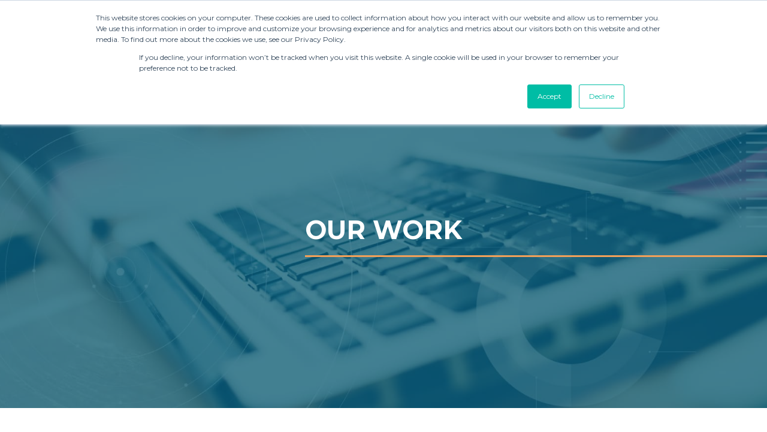

--- FILE ---
content_type: text/html; charset=UTF-8
request_url: https://blog.conveyancemarketinggroup.com/results-2022-blog/keepersafe-explainer-video
body_size: 9000
content:
<!doctype html><html lang="en"><head>
    <meta charset="utf-8">
    <title>KeeperSafe Explainer Video - Conveyance Marketing Group | DC-metro Marketing Firm</title>
    <link rel="shortcut icon" href="https://blog.conveyancemarketinggroup.com/hubfs/Social%20Media/conveyance%20logos/20180216_CMGFinalLogoFlower_ColorRGB-1.png">
    <meta name="description" content="Conveyance Marketing Group developed an Explainer Video for KeeperTechnology to describe their disruptive storage solution KeeperSafe">
    
		
    
    <meta name="viewport" content="width=device-width, initial-scale=1">

    <script src="/hs/hsstatic/jquery-libs/static-1.1/jquery/jquery-1.7.1.js"></script>
<script>hsjQuery = window['jQuery'];</script>
    <meta property="og:description" content="Conveyance Marketing Group developed an Explainer Video for KeeperTechnology to describe their disruptive storage solution KeeperSafe">
    <meta property="og:title" content="KeeperSafe Explainer Video - Conveyance Marketing Group | DC-metro Marketing Firm">
    <meta name="twitter:description" content="Conveyance Marketing Group developed an Explainer Video for KeeperTechnology to describe their disruptive storage solution KeeperSafe">
    <meta name="twitter:title" content="KeeperSafe Explainer Video - Conveyance Marketing Group | DC-metro Marketing Firm">

    

    
    <style>
a.cta_button{-moz-box-sizing:content-box !important;-webkit-box-sizing:content-box !important;box-sizing:content-box !important;vertical-align:middle}.hs-breadcrumb-menu{list-style-type:none;margin:0px 0px 0px 0px;padding:0px 0px 0px 0px}.hs-breadcrumb-menu-item{float:left;padding:10px 0px 10px 10px}.hs-breadcrumb-menu-divider:before{content:'›';padding-left:10px}.hs-featured-image-link{border:0}.hs-featured-image{float:right;margin:0 0 20px 20px;max-width:50%}@media (max-width: 568px){.hs-featured-image{float:none;margin:0;width:100%;max-width:100%}}.hs-screen-reader-text{clip:rect(1px, 1px, 1px, 1px);height:1px;overflow:hidden;position:absolute !important;width:1px}
</style>

<link rel="stylesheet" href="https://blog.conveyancemarketinggroup.com/hubfs/hub_generated/template_assets/1/83296625499/1749576586965/template_main.min.css">
<link rel="stylesheet" href="https://cdn.jsdelivr.net/npm/swiper@6/swiper-bundle.min.css">

  <style>

    .hs-menu-children-wrapper {
      background-color: #fff;
      color: ;
    }

    .header__hamburger span {
      background-color: ;
    }

    .sidebar__content {
      background: #fff;
    }

    .sidebar__menu ul a {
      color: ;
    }
    
    .sidebar__close svg path {
      stroke: ;
    }
  </style>



<link rel="stylesheet" href="https://blog.conveyancemarketinggroup.com/hubfs/hub_generated/module_assets/1/190019324223/1747498694545/module_Footer.min.css">

<style>
  #footer {
    background: url('https://blog.conveyancemarketinggroup.com/hubfs/CMG%20footer%20Swoop%201-1.png') no-repeat center center/cover;
    background-color: #14576F;
    padding-top: 30px;
  }
</style>

<style>
  @font-face {
    font-family: "Montserrat";
    font-weight: 400;
    font-style: normal;
    font-display: swap;
    src: url("/_hcms/googlefonts/Montserrat/regular.woff2") format("woff2"), url("/_hcms/googlefonts/Montserrat/regular.woff") format("woff");
  }
  @font-face {
    font-family: "Montserrat";
    font-weight: 700;
    font-style: normal;
    font-display: swap;
    src: url("/_hcms/googlefonts/Montserrat/700.woff2") format("woff2"), url("/_hcms/googlefonts/Montserrat/700.woff") format("woff");
  }
</style>

    <script type="application/ld+json">
{
  "mainEntityOfPage" : {
    "@type" : "WebPage",
    "@id" : "https://blog.conveyancemarketinggroup.com/results-2022-blog/keepersafe-explainer-video"
  },
  "author" : {
    "name" : "Conveyance Marketing Group",
    "url" : "https://blog.conveyancemarketinggroup.com/results-2022-blog/author/conveyance-marketing-group",
    "@type" : "Person"
  },
  "headline" : "KeeperSafe Explainer Video - Conveyance Marketing Group | DC-metro Marketing Firm",
  "datePublished" : "2022-11-15T15:23:12.000Z",
  "dateModified" : "2024-04-01T15:46:30.258Z",
  "publisher" : {
    "name" : "Conveyance Marketing Group",
    "logo" : {
      "url" : "https://f.hubspotusercontent00.net/hubfs/4231556/Social%20Media/conveyance%20logos/ConveyanceMarketingGroup.png",
      "@type" : "ImageObject"
    },
    "@type" : "Organization"
  },
  "@context" : "https://schema.org",
  "@type" : "BlogPosting",
  "image" : [ "https://4231556.fs1.hubspotusercontent-na1.net/hubfs/4231556/1-2022%20website%20assets/Results/Case%20Study%20on%20Explainer%20Video%20for%20Keeper%20Technology.png" ]
}
</script>

<script src="https://ajax.googleapis.com/ajax/libs/jquery/3.6.0/jquery.min.js"></script>
<script src="https://cdn.jsdelivr.net/combine/npm/gsap@3.6.1,npm/gsap@3.6.1/dist/CSSRulePlugin.min.js,npm/gsap@3.6.1/dist/ScrollTrigger.min.js,npm/gsap@3.6.1/dist/ScrollToPlugin.min.js,npm/gsap@3.6.1/dist/TextPlugin.min.js"></script>
<script src="https://cdn.jsdelivr.net/npm/swiper@6/swiper-bundle.min.js"></script>

    
<!--  Added by GoogleAnalytics integration -->
<script>
var _hsp = window._hsp = window._hsp || [];
_hsp.push(['addPrivacyConsentListener', function(consent) { if (consent.allowed || (consent.categories && consent.categories.analytics)) {
  (function(i,s,o,g,r,a,m){i['GoogleAnalyticsObject']=r;i[r]=i[r]||function(){
  (i[r].q=i[r].q||[]).push(arguments)},i[r].l=1*new Date();a=s.createElement(o),
  m=s.getElementsByTagName(o)[0];a.async=1;a.src=g;m.parentNode.insertBefore(a,m)
})(window,document,'script','//www.google-analytics.com/analytics.js','ga');
  ga('create','UA-19052225-1','auto');
  ga('send','pageview');
}}]);
</script>

<!-- /Added by GoogleAnalytics integration -->



<link rel="amphtml" href="https://blog.conveyancemarketinggroup.com/results-2022-blog/keepersafe-explainer-video?hs_amp=true">

<meta property="og:image" content="https://blog.conveyancemarketinggroup.com/hubfs/1-2022%20website%20assets/Results/Case%20Study%20on%20Explainer%20Video%20for%20Keeper%20Technology.png">
<meta property="og:image:width" content="1250">
<meta property="og:image:height" content="833">
<meta property="og:image:alt" content="Explainer Video storyboarding, copywriting, design">
<meta name="twitter:image" content="https://blog.conveyancemarketinggroup.com/hubfs/1-2022%20website%20assets/Results/Case%20Study%20on%20Explainer%20Video%20for%20Keeper%20Technology.png">
<meta name="twitter:image:alt" content="Explainer Video storyboarding, copywriting, design">

<meta property="og:url" content="https://blog.conveyancemarketinggroup.com/results-2022-blog/keepersafe-explainer-video">
<meta name="twitter:card" content="summary_large_image">

<link rel="canonical" href="https://blog.conveyancemarketinggroup.com/results-2022-blog/keepersafe-explainer-video">

<meta property="og:type" content="article">
<link rel="alternate" type="application/rss+xml" href="https://blog.conveyancemarketinggroup.com/results-2022-blog/rss.xml">
<meta name="twitter:domain" content="blog.conveyancemarketinggroup.com">
<script src="//platform.linkedin.com/in.js" type="text/javascript">
    lang: en_US
</script>

<meta http-equiv="content-language" content="en">







    
    
		

    <style>
      body {
        background: #ffffff;
        color: #343330;
        font-family:  "Montserrat", sans-serif;
      }

      * {
        font-family:  "Montserrat", sans-serif;
      }

      .color-primary {
        color: #095870;
      }

      .color-secondary {
        color: #F8FAFC;
      }

      .color-tertiary {
        color: #f7934a;
      }

      .button {
        padding: 17px 30px;
        font-weight: 400;
        font-size: 18px;
        line-height: 1.2;
        border-radius: 5px;
        transition: 250ms background ease, 250ms color ease;
        display: block;
        width: max-content;
      }
      
      
      .button.btn-primary {
        border: 1px solid #095870;
        color: #fff;
        background: #095870;
      }
      .button.btn-contain.btn-primary:hover {
        background: transparent;
        color: #095870;
      }

      .button.btn-secondary {
        border: 1px solid #F8FAFC;
        color: #fff;
        background: #F8FAFC;
      }
      .button.btn-secondary:hover {
        background: transparent;
        color: #F8FAFC;
      }

      .button.btn-tertiary {
        border: 1px solid #f7934a;
        color: #fff;
        background: #f7934a;
      }
      .button.btn-tertiary:hover {
        background: transparent;
        color: #f7934a;
      }
      
      .button.btn-outline {
        background: transparent;
        border: 1px solid #095870;
        color: #095870;
      }

      .button.btn-outline.btn-primary {
        border: 1px solid #095870;
        color: #095870;
      }
      .button.btn-outline.btn-primary:hover {
        background: #095870;
        color: #fff;
      }

      .button.btn-outline.btn-secondary {
        border: 1px solid #F8FAFC;
        color: #F8FAFC;
      }
      .button.btn-outline.btn-secondary:hover {
        background: #F8FAFC;
        color: #fff;
      }

      .button.btn-outline.btn-tertiary {
        border: 1px solid #f7934a;
        color: #f7934a;
      }
      .button.btn-outline.btn-tertiary:hover {
        background: #f7934a;
        color: #fff;
      }
      
    </style>
  <meta name="generator" content="HubSpot"></head>
  <body>
    <div class="body-wrapper   hs-content-id-91757915695 hs-blog-post hs-blog-id-86418220889">
      
        <div id="hs_cos_wrapper_header" class="hs_cos_wrapper hs_cos_wrapper_widget hs_cos_wrapper_type_module" style="" data-hs-cos-general-type="widget" data-hs-cos-type="module">

<header class="header" style="background-color: #fff;padding-top: 16px; padding-bottom: 16px;">
  <div class="container">
    <div class="row align-items-center">
      <div class="col-3">
        <a href="https://conveyancemarketinggroup.com/" class="header__logo">
          
          <img src="https://blog.conveyancemarketinggroup.com/hubfs/Social%20Media/conveyance%20logos/Conveyance%20Marketing%20Group.png" alt="Logo">
          
        </a>
      </div>
      <div class="col-9">
        <div class="header__right">
          <div class="header__menu">
            <span id="hs_cos_wrapper_header_" class="hs_cos_wrapper hs_cos_wrapper_widget hs_cos_wrapper_type_menu" style="" data-hs-cos-general-type="widget" data-hs-cos-type="menu"><div id="hs_menu_wrapper_header_" class="hs-menu-wrapper active-branch flyouts hs-menu-flow-horizontal" role="navigation" data-sitemap-name="default" data-menu-id="43580840828" aria-label="Navigation Menu">
 <ul role="menu">
  <li class="hs-menu-item hs-menu-depth-1" role="none"><a href="https://conveyancemarketinggroup.com/marketing-services-vmo" role="menuitem">Marketing Services</a></li>
  <li class="hs-menu-item hs-menu-depth-1" role="none"><a href="https://conveyancemarketinggroup.com/hubspot-consulting-services" role="menuitem">Hubspot Consulting</a></li>
  <li class="hs-menu-item hs-menu-depth-1" role="none"><a href="https://conveyancemarketinggroup.com/brand-strategy" role="menuitem">Brand Strategy </a></li>
  <li class="hs-menu-item hs-menu-depth-1 hs-item-has-children" role="none"><a href="javascript:;" aria-haspopup="true" aria-expanded="false" role="menuitem">Resources</a>
   <ul role="menu" class="hs-menu-children-wrapper">
    <li class="hs-menu-item hs-menu-depth-2" role="none"><a href="https://blog.conveyancemarketinggroup.com" role="menuitem">Blog </a></li>
    <li class="hs-menu-item hs-menu-depth-2" role="none"><a href="https://blog.conveyancemarketinggroup.com/resources-2022" role="menuitem">Tools + Guides</a></li>
    <li class="hs-menu-item hs-menu-depth-2" role="none"><a href="https://blog.conveyancemarketinggroup.com/results-2022-blog" role="menuitem">Results</a></li>
   </ul></li>
  <li class="hs-menu-item hs-menu-depth-1" role="none"><a href="https://conveyancemarketinggroup.com/about-us" role="menuitem">About CMG</a></li>
 </ul>
</div></span>
          </div>
          
          <div class="header__hamburger">
            <span></span>
            <span></span>
            <span></span>
          </div>
        </div>
      </div>
    </div>
  </div>
</header>

<div class="sidebar">
  <div class="sidebar__content">
    <div class="sidebar__top">
      <a href="/" class="header__logo">
        
        <img src="https://blog.conveyancemarketinggroup.com/hubfs/Social%20Media/conveyance%20logos/Conveyance%20Marketing%20Group.png" alt="Logo">
        
      </a>
      <div class="sidebar__close">
        <svg width="24" height="24" viewbox="0 0 24 24" fill="none" xmlns="http://www.w3.org/2000/svg">
        <path d="M18 6L6 18" stroke="black" stroke-width="2" stroke-linecap="round" stroke-linejoin="round" />
        <path d="M6 6L18 18" stroke="black" stroke-width="2" stroke-linecap="round" stroke-linejoin="round" />
        </svg>
      </div>
    </div>
    <div class="sidebar__menu">
      <span id="hs_cos_wrapper_header_" class="hs_cos_wrapper hs_cos_wrapper_widget hs_cos_wrapper_type_menu" style="" data-hs-cos-general-type="widget" data-hs-cos-type="menu"><div id="hs_menu_wrapper_header_" class="hs-menu-wrapper active-branch flyouts hs-menu-flow-horizontal" role="navigation" data-sitemap-name="default" data-menu-id="43580840828" aria-label="Navigation Menu">
 <ul role="menu">
  <li class="hs-menu-item hs-menu-depth-1" role="none"><a href="https://conveyancemarketinggroup.com/marketing-services-vmo" role="menuitem">Marketing Services</a></li>
  <li class="hs-menu-item hs-menu-depth-1" role="none"><a href="https://conveyancemarketinggroup.com/hubspot-consulting-services" role="menuitem">Hubspot Consulting</a></li>
  <li class="hs-menu-item hs-menu-depth-1" role="none"><a href="https://conveyancemarketinggroup.com/brand-strategy" role="menuitem">Brand Strategy </a></li>
  <li class="hs-menu-item hs-menu-depth-1 hs-item-has-children" role="none"><a href="javascript:;" aria-haspopup="true" aria-expanded="false" role="menuitem">Resources</a>
   <ul role="menu" class="hs-menu-children-wrapper">
    <li class="hs-menu-item hs-menu-depth-2" role="none"><a href="https://blog.conveyancemarketinggroup.com" role="menuitem">Blog </a></li>
    <li class="hs-menu-item hs-menu-depth-2" role="none"><a href="https://blog.conveyancemarketinggroup.com/resources-2022" role="menuitem">Tools + Guides</a></li>
    <li class="hs-menu-item hs-menu-depth-2" role="none"><a href="https://blog.conveyancemarketinggroup.com/results-2022-blog" role="menuitem">Results</a></li>
   </ul></li>
  <li class="hs-menu-item hs-menu-depth-1" role="none"><a href="https://conveyancemarketinggroup.com/about-us" role="menuitem">About CMG</a></li>
 </ul>
</div></span>
      
    </div>
  </div>
</div>

</div>
      
		
      

  <main id="main-content" class="body-container-wrapper">
    <div id="hs_cos_wrapper_module_16648042704191" class="hs_cos_wrapper hs_cos_wrapper_widget hs_cos_wrapper_type_module" style="" data-hs-cos-general-type="widget" data-hs-cos-type="module"></div>
    
    <div id="hs_cos_wrapper_blog-hero-conveyance-2022" class="hs_cos_wrapper hs_cos_wrapper_widget hs_cos_wrapper_type_module" style="" data-hs-cos-general-type="widget" data-hs-cos-type="module">
   
    
       
     
      
<section class="hero-2022" style="background-image: url('https://blog.conveyancemarketinggroup.com/hubfs/inner-banner.jpeg')">
  
    <div class="hero-2022__overlay"></div>
  
  <div class="container">
    <h1 class="hero-2022__heading type-underline">
      OUR WORK
      <div class="hero-2022__heading__underline"></div>
    </h1>
  </div>
</section></div>

    <div id="hs_cos_wrapper_module_16647826345351" class="hs_cos_wrapper hs_cos_wrapper_widget hs_cos_wrapper_type_module" style="" data-hs-cos-general-type="widget" data-hs-cos-type="module">




<section class="split-column-feature" style="background-color: ;padding-top: px; padding-bottom: px;margin-top: px; margin-bottom: px;">
  
  <div class="container">
    
    <h2 class="heading split-column-feature__heading orange-heading h2">KEEPERSAFE EXPLAINER VIDEO</h2>
    
      
        <h4 class="subheading split-column-feature__subheading-text-center h4">Video produces more conversions than other content type</h4>
      
      
        <div class="split-column-feature__divider"></div>
      
    <div class="split-column-feature__cols order-reverse">
      <div class="split-column-feature__text-col">
        
        
        
        <div class="description split-column-feature__description"><div data-id="7fcc3c08" data-element_type="widget" data-widget_type="text-editor.default">
<div>
<div>
<p>Ideas presented graphically are easier to comprehend and remember than those presented as words – 90 percent of the information we take in comes to us through our eyes. Vibrant visuals are proven to be more persuasive and more memorable than text alone; they capture a person’s attention before they even see which company is behind them. Using story-based explainer videos as a sales and marketing tool will engage and inform a much wider audience – which translates to less work, and more impact. Watch the video!</p>
</div>
</div>
</div>
<div data-id="a649144" data-element_type="widget" data-widget_type="button.default">
<div>
<div><a href="https://keepersafe.io/" target="_blank" rel="noopener" role="button"><span>https://keepersafe.io/</span></a></div>
</div>
</div></div>
        
        <div class="split-column-feature__buttons buttons-holder">
          
          
        </div>
      </div>
      <div class="split-column-feature__img-col">
        
          <div class="split-column-feature__img-holder">
          <img src="https://blog.conveyancemarketinggroup.com/hubfs/1-2022%20website%20assets/Results/Case%20Study%20on%20Explainer%20Video%20for%20Keeper%20Technology.png" alt="Case Study on Explainer Video for Keeper Technology">
          </div>
        
      </div>
    </div>
  </div>
</section>



</div>
    
    <div id="hs_cos_wrapper_module_16647826996213" class="hs_cos_wrapper hs_cos_wrapper_widget hs_cos_wrapper_type_module" style="" data-hs-cos-general-type="widget" data-hs-cos-type="module">




<section class="split-column-feature" style="background-color: #F5F5F9;padding-top: px; padding-bottom: px;margin-top: px; margin-bottom: px;">
  
  <div class="container">
    
      
      
    <div class="split-column-feature__cols">
      <div class="split-column-feature__text-col">
        
        
        <h4 class="subheading split-column-feature__subheading orange-title h4">TONE, TEMPO AND CONTENT</h4>
        
        
        <div class="description split-column-feature__description"><span data-metadata="<!--(figmeta)eyJmaWxlS2V5IjoiRlZia05hMERXaml3a0phTHVrSjBwMCIsInBhc3RlSUQiOjEwMDI3MTgwMjQsImRhdGFUeXBlIjoic2NlbmUifQo=(/figmeta)-->"></span><span>Taking the time to really understand what the client needs to communicate is at the heart of this creative process – it’s the upfront detail in the outline and hand-written storyboards that is the foundation for an effective deliverable. &nbsp;We work with the client to understand what the tone should be -serious, silly, informative, etc. – what the tempo of the video should feel like, and identify the most important pieces of content that have to be included before we begin the design and development process.</span></div>
        
        <div class="split-column-feature__buttons buttons-holder">
          
          
        </div>
      </div>
      <div class="split-column-feature__img-col">
        
          <div class="split-column-feature__img-holder">
          <img src="https://blog.conveyancemarketinggroup.com/hubfs/kSAFE-video-Strategy-768x596.png" alt="kSAFE-video-Strategy-768x596">
          </div>
        
      </div>
    </div>
  </div>
</section>



</div>

    <div id="hs_cos_wrapper_title-image-list" class="hs_cos_wrapper hs_cos_wrapper_widget hs_cos_wrapper_type_module" style="" data-hs-cos-general-type="widget" data-hs-cos-type="module"><section class="title-image-list">
  <div class="container">
    <div class="row">
      <div class="col-md-6 col-sm-12">
        <div class="title-image-list__column">
          
            <h3 class="heading title-image-list__title orange-title h5">BUILDING THE STORYBOARD</h3>
          
          <div class="title-image-list__image">
            <img src="https://blog.conveyancemarketinggroup.com/hubfs/kSAFE-Video-Storyboard.png" alt="kSAFE-Video-Storyboard">
          </div>
          <div class="title-image-list__content"><p><span>How to create images from words? We use the original outline and create images that tell the story, one frame at a time.</span></p></div>
        </div>
      </div>
      <div class="col-md-6 col-sm-12">
        <div class="title-image-list__column">
          
            <h3 class="heading title-image-list__title orange-title h5">EDITING FOR ACTION</h3>
          
          <div class="title-image-list__image">
            <img src="https://blog.conveyancemarketinggroup.com/hubfs/kSAFE-video-animation-edits.png" alt="kSAFE-video-animation-edits">
          </div>
          <div class="title-image-list__content"><span>Once the images on the storyboard are approved and put in the correct order, we then have to put action to the video so the illustrators and animators&nbsp;can add motion and a voice to each slide, thus transforming the storyboard to a video.</span></div>
        </div>
      </div>
    </div>
  </div>
</section></div>

    <div id="hs_cos_wrapper_module_16644635633931" class="hs_cos_wrapper hs_cos_wrapper_widget hs_cos_wrapper_type_module" style="" data-hs-cos-general-type="widget" data-hs-cos-type="module">


<section class="swoosh-single" style="background-color: #095870;padding-top: px; padding-bottom: px;margin-top: px; margin-bottom: px;">
  

  <div class="container">
    <div class="swoosh-single__wrapper">
      
        
           <h4 class="heading swoosh-single__headline orange-title h4">AND THE STORY IS COMPLETE.</h4>
        
        <div class="swoosh-single__text"><span>The collaborative and creative process of creating a video is one we truly enjoy as it brings together many talented team members to produce the final product, and by the end of the process we understand our clients just a little more completely. And, the final videos are always fun to watch!</span></div>
      
    </div>
  </div>
</section></div>

    <div id="hs_cos_wrapper_creative-collaborators" class="hs_cos_wrapper hs_cos_wrapper_widget hs_cos_wrapper_type_module" style="" data-hs-cos-general-type="widget" data-hs-cos-type="module"><section class="creative-collaborators">
  <div class="container">
    <div class="creative-collaborators__container">
      
        <h3 class="heading creative-collaborators__title orange-title h4">CREATIVE COLLABORATORS</h3>
      
      
      <div class="creative-collaborators__wrapper">
        <div class="creative-collaborators__image"><img src="https://blog.conveyancemarketinggroup.com/hubfs/Karen-Donald-VP-Keeper-Technology-p0a1xpmjuguq6i2ox8b1z1hb4luv73ngo6sjlyg8xw.png" alt="Karen-Donald-VP-Keeper-Technology-p0a1xpmjuguq6i2ox8b1z1hb4luv73ngo6sjlyg8xw"></div>
        <div class="creative-collaborators__wrapper-content">
          <div class="creative-collaborators__content"><h5>We took the kSAFE animated video to our first industry trade show and it was so well received. It made our cutting-edge technology easier for attendees to understand and get excited about.</h5></div>
          <div class="creative-collaborators__description">Karen Donald, Vice President, Keeper Technology</div>
        </div>
      </div>
      <div class="creative-collaborators__divider"></div>
      
      <div class="creative-collaborators__wrapper">
        <div class="creative-collaborators__image"><img src="https://blog.conveyancemarketinggroup.com/hubfs/Carolyn-Dobson-p0a1xoopnmtfuw422pwfejpuj7zhzejqc2524ohn44.png" alt="Carolyn-Dobson-p0a1xoopnmtfuw422pwfejpuj7zhzejqc2524ohn44"></div>
        <div class="creative-collaborators__wrapper-content">
          <div class="creative-collaborators__content"><div data-id="764751ae" data-element_type="widget" data-widget_type="heading.default">
<h5>What a great collaborative effort between our team and the Keeper Tech sales and engineering teams. We had a blast brainstorming this project and seeing it come to life.</h5>
</div></div>
          <div class="creative-collaborators__description">Carolyn Dobson on the kSAFE Animated Video</div>
        </div>
      </div>
      <div class="creative-collaborators__divider"></div>
      
      <div class="creative-collaborators__wrapper">
        <div class="creative-collaborators__image"><img src="https://blog.conveyancemarketinggroup.com/hubfs/Kristine-Jacobson-e1495660697352-p0a1wto1e3mz7rd43uhqm9jmxi8dxe4l7sm1ajrmtg-1.png" alt="Kristine-Jacobson-e1495660697352-p0a1wto1e3mz7rd43uhqm9jmxi8dxe4l7sm1ajrmtg-1"></div>
        <div class="creative-collaborators__wrapper-content">
          <div class="creative-collaborators__content"><h5>Working with Karen, Carolyn and the Keeper sales and engineering team on this project was great; we spent a lot of time perfecting the imagery and storyline so that the message of kSAFE's unique position in the market would be well accepted and properly conveyed.</h5></div>
          <div class="creative-collaborators__description">Kristine Jacobson on the kSAFE Animated Video</div>
        </div>
      </div>
      <div class="creative-collaborators__divider"></div>
      
    </div>
  </div>
</section></div>
    
    <div id="hs_cos_wrapper_module_16644636423723" class="hs_cos_wrapper hs_cos_wrapper_widget hs_cos_wrapper_type_module" style="" data-hs-cos-general-type="widget" data-hs-cos-type="module">


<svg class="top-svg" width="1314" height="89" viewbox="0 0 1314 89" fill="none" xmlns="http://www.w3.org/2000/svg">
  <path d="M1314 3V31.3273C678.5 27.7319 960 19.2319 0 71.2327V54.2326C539 -12.2675 1069.45 -0.143955 1314 3Z" fill="#fde1ce" />
  <path d="M0 88.2315V71.2319C685.5 11.7314 1045.71 29.8413 1314 30.9003V88.2315L0 88.2315Z" fill="#F7934E" />
</svg>

<section class="swoosh-single swoosh-padding-top all-in-swoosh" style="background-color: #F7934E;padding-top: px; padding-bottom: px;margin-top: px; margin-bottom: px;">
  

  <div class="container">
    <div class="swoosh-single__wrapper">
      
        
         <h4 class="heading swoosh-single__content h4">Our creativity is limitless let us help you accelerate the growth of your company!</h4>
        
      
    </div>
  </div>
</section></div>
    
    <div id="hs_cos_wrapper_module_16648670498091" class="hs_cos_wrapper hs_cos_wrapper_widget hs_cos_wrapper_type_module" style="" data-hs-cos-general-type="widget" data-hs-cos-type="module">

<div class="content-form" style="background-color:;padding-top: px; padding-bottom: px;margin-top: px; margin-bottom: -200px;">
  <div class="container">
    <div class="row align-items-center">
      <div class="col-md-6">
        <div class="content-form__content">
          
          <h3 class="heading content-form__heading h3">We Understand the Challenges of Growing a Business.</h3>
          
          
          <div class="description content-form__description"><p>Let's talk about the vision you have for your business and how Conveyance can get you where you want to go. Contact us to have all of your questions answered and see relevant case studies.</p></div>
          
        </div>
      </div>
      <div class="col-md-6">
        <div class="content-form__form" style="background-color: #fff">
          
          <h5 class="content-form__form-title h5"></h5>
          
          <span id="hs_cos_wrapper_module_16648670498091_" class="hs_cos_wrapper hs_cos_wrapper_widget hs_cos_wrapper_type_form" style="" data-hs-cos-general-type="widget" data-hs-cos-type="form"><h3 id="hs_cos_wrapper_form_484752541_title" class="hs_cos_wrapper form-title" data-hs-cos-general-type="widget_field" data-hs-cos-type="text"></h3>

<div id="hs_form_target_form_484752541"></div>









</span>
        </div>
      </div>
    </div>
  </div>
</div></div>

  </main>
  <style>
    #footer {
      margin-top: 200px!important; 
    }
  </style>
  

      
  <div id="hs_cos_wrapper_module_17470330960301" class="hs_cos_wrapper hs_cos_wrapper_widget hs_cos_wrapper_type_module" style="" data-hs-cos-general-type="widget" data-hs-cos-type="module"><footer id="footer">
  <div class="container-footer">
    <div class="row">
      <div class="col-5 column-1">
        <div class="inner-wrapper">
          <a href="/" class="footer-logo">
            
              
              
                
              
               
              <img src="https://blog.conveyancemarketinggroup.com/hs-fs/hubfs/Conveyance%20Logo-1.png?width=374&amp;height=86&amp;name=Conveyance%20Logo-1.png" alt="Conveyance Logo-1" loading="lazy" width="374" height="86" style="max-width: 100%; height: auto;" srcset="https://blog.conveyancemarketinggroup.com/hs-fs/hubfs/Conveyance%20Logo-1.png?width=187&amp;height=43&amp;name=Conveyance%20Logo-1.png 187w, https://blog.conveyancemarketinggroup.com/hs-fs/hubfs/Conveyance%20Logo-1.png?width=374&amp;height=86&amp;name=Conveyance%20Logo-1.png 374w, https://blog.conveyancemarketinggroup.com/hs-fs/hubfs/Conveyance%20Logo-1.png?width=561&amp;height=129&amp;name=Conveyance%20Logo-1.png 561w, https://blog.conveyancemarketinggroup.com/hs-fs/hubfs/Conveyance%20Logo-1.png?width=748&amp;height=172&amp;name=Conveyance%20Logo-1.png 748w, https://blog.conveyancemarketinggroup.com/hs-fs/hubfs/Conveyance%20Logo-1.png?width=935&amp;height=215&amp;name=Conveyance%20Logo-1.png 935w, https://blog.conveyancemarketinggroup.com/hs-fs/hubfs/Conveyance%20Logo-1.png?width=1122&amp;height=258&amp;name=Conveyance%20Logo-1.png 1122w" sizes="(max-width: 374px) 100vw, 374px">
            
          </a><!-- end footer-logo -->
          <h6>
            A Marketing Firm That Gets You.
          </h6>
          <div id="hs_cos_wrapper_module_17470330960301_" class="hs_cos_wrapper hs_cos_wrapper_widget hs_cos_wrapper_type_inline_rich_text" style="" data-hs-cos-general-type="widget" data-hs-cos-type="inline_rich_text" data-hs-cos-field="content"><p>Conveyance Marketing Group is a DC-Metro outsourced branding and digital marketing firm. Our team takes the time to understand your business, your services, and your target audience to cost-effectively develop and deploy marketing solutions that attract qualified leads, build customer engagement, and generate new business for your company</p></div>
        </div><!-- end inner-wrapper -->
      </div><!-- end col-5 -->
      
      <div class="col-7 column-2">
        <div class="form-container">
          <span id="hs_cos_wrapper_module_17470330960301_" class="hs_cos_wrapper hs_cos_wrapper_widget hs_cos_wrapper_type_form" style="" data-hs-cos-general-type="widget" data-hs-cos-type="form"><h3 id="hs_cos_wrapper_form_45794586_title" class="hs_cos_wrapper form-title" data-hs-cos-general-type="widget_field" data-hs-cos-type="text"></h3>

<div id="hs_form_target_form_45794586"></div>









</span>
        </div><!-- end form-container -->
      </div><!-- end col-7 -->
    </div><!-- end row -->
    <div class="row row-2">
      <div class="col-4">
        <ul class="social-icons items">
          
            <li class="item">
              <a href="https://www.facebook.com/ConveyanceMarketing" class="social-icon">
                
                  
                  
                    
                  
                   
                  <img src="https://blog.conveyancemarketinggroup.com/hs-fs/hubfs/2025%20CMG%20Website/Social%20Media%20Icons/Facebook%20-%20Follow%20Conveyance%20Marketing.png?width=625&amp;height=625&amp;name=Facebook%20-%20Follow%20Conveyance%20Marketing.png" alt="Facebook - Follow Conveyance Marketing" loading="lazy" width="625" height="625" style="max-width: 100%; height: auto;" srcset="https://blog.conveyancemarketinggroup.com/hs-fs/hubfs/2025%20CMG%20Website/Social%20Media%20Icons/Facebook%20-%20Follow%20Conveyance%20Marketing.png?width=313&amp;height=313&amp;name=Facebook%20-%20Follow%20Conveyance%20Marketing.png 313w, https://blog.conveyancemarketinggroup.com/hs-fs/hubfs/2025%20CMG%20Website/Social%20Media%20Icons/Facebook%20-%20Follow%20Conveyance%20Marketing.png?width=625&amp;height=625&amp;name=Facebook%20-%20Follow%20Conveyance%20Marketing.png 625w, https://blog.conveyancemarketinggroup.com/hs-fs/hubfs/2025%20CMG%20Website/Social%20Media%20Icons/Facebook%20-%20Follow%20Conveyance%20Marketing.png?width=938&amp;height=938&amp;name=Facebook%20-%20Follow%20Conveyance%20Marketing.png 938w, https://blog.conveyancemarketinggroup.com/hs-fs/hubfs/2025%20CMG%20Website/Social%20Media%20Icons/Facebook%20-%20Follow%20Conveyance%20Marketing.png?width=1250&amp;height=1250&amp;name=Facebook%20-%20Follow%20Conveyance%20Marketing.png 1250w, https://blog.conveyancemarketinggroup.com/hs-fs/hubfs/2025%20CMG%20Website/Social%20Media%20Icons/Facebook%20-%20Follow%20Conveyance%20Marketing.png?width=1563&amp;height=1563&amp;name=Facebook%20-%20Follow%20Conveyance%20Marketing.png 1563w, https://blog.conveyancemarketinggroup.com/hs-fs/hubfs/2025%20CMG%20Website/Social%20Media%20Icons/Facebook%20-%20Follow%20Conveyance%20Marketing.png?width=1875&amp;height=1875&amp;name=Facebook%20-%20Follow%20Conveyance%20Marketing.png 1875w" sizes="(max-width: 625px) 100vw, 625px">
                
              </a><!-- end social-icon -->
            </li><!-- end item -->
          
            <li class="item">
              <a href="https://www.instagram.com/conveyancemarketing/" class="social-icon">
                
                  
                  
                    
                  
                   
                  <img src="https://blog.conveyancemarketinggroup.com/hs-fs/hubfs/2025%20CMG%20Website/Social%20Media%20Icons/Instagram-Follow%20Conveyance%20Marketing.png?width=625&amp;height=625&amp;name=Instagram-Follow%20Conveyance%20Marketing.png" alt="Instagram-Follow Conveyance Marketing" loading="lazy" width="625" height="625" style="max-width: 100%; height: auto;" srcset="https://blog.conveyancemarketinggroup.com/hs-fs/hubfs/2025%20CMG%20Website/Social%20Media%20Icons/Instagram-Follow%20Conveyance%20Marketing.png?width=313&amp;height=313&amp;name=Instagram-Follow%20Conveyance%20Marketing.png 313w, https://blog.conveyancemarketinggroup.com/hs-fs/hubfs/2025%20CMG%20Website/Social%20Media%20Icons/Instagram-Follow%20Conveyance%20Marketing.png?width=625&amp;height=625&amp;name=Instagram-Follow%20Conveyance%20Marketing.png 625w, https://blog.conveyancemarketinggroup.com/hs-fs/hubfs/2025%20CMG%20Website/Social%20Media%20Icons/Instagram-Follow%20Conveyance%20Marketing.png?width=938&amp;height=938&amp;name=Instagram-Follow%20Conveyance%20Marketing.png 938w, https://blog.conveyancemarketinggroup.com/hs-fs/hubfs/2025%20CMG%20Website/Social%20Media%20Icons/Instagram-Follow%20Conveyance%20Marketing.png?width=1250&amp;height=1250&amp;name=Instagram-Follow%20Conveyance%20Marketing.png 1250w, https://blog.conveyancemarketinggroup.com/hs-fs/hubfs/2025%20CMG%20Website/Social%20Media%20Icons/Instagram-Follow%20Conveyance%20Marketing.png?width=1563&amp;height=1563&amp;name=Instagram-Follow%20Conveyance%20Marketing.png 1563w, https://blog.conveyancemarketinggroup.com/hs-fs/hubfs/2025%20CMG%20Website/Social%20Media%20Icons/Instagram-Follow%20Conveyance%20Marketing.png?width=1875&amp;height=1875&amp;name=Instagram-Follow%20Conveyance%20Marketing.png 1875w" sizes="(max-width: 625px) 100vw, 625px">
                
              </a><!-- end social-icon -->
            </li><!-- end item -->
          
            <li class="item">
              <a href="https://www.linkedin.com/company/conveyance-marketing-group" class="social-icon">
                
                  
                  
                    
                  
                   
                  <img src="https://blog.conveyancemarketinggroup.com/hs-fs/hubfs/2025%20CMG%20Website/Social%20Media%20Icons/LinkedIn-Follow%20Conveyance%20Marketing.png?width=625&amp;height=625&amp;name=LinkedIn-Follow%20Conveyance%20Marketing.png" alt="LinkedIn-Follow Conveyance Marketing" loading="lazy" width="625" height="625" style="max-width: 100%; height: auto;" srcset="https://blog.conveyancemarketinggroup.com/hs-fs/hubfs/2025%20CMG%20Website/Social%20Media%20Icons/LinkedIn-Follow%20Conveyance%20Marketing.png?width=313&amp;height=313&amp;name=LinkedIn-Follow%20Conveyance%20Marketing.png 313w, https://blog.conveyancemarketinggroup.com/hs-fs/hubfs/2025%20CMG%20Website/Social%20Media%20Icons/LinkedIn-Follow%20Conveyance%20Marketing.png?width=625&amp;height=625&amp;name=LinkedIn-Follow%20Conveyance%20Marketing.png 625w, https://blog.conveyancemarketinggroup.com/hs-fs/hubfs/2025%20CMG%20Website/Social%20Media%20Icons/LinkedIn-Follow%20Conveyance%20Marketing.png?width=938&amp;height=938&amp;name=LinkedIn-Follow%20Conveyance%20Marketing.png 938w, https://blog.conveyancemarketinggroup.com/hs-fs/hubfs/2025%20CMG%20Website/Social%20Media%20Icons/LinkedIn-Follow%20Conveyance%20Marketing.png?width=1250&amp;height=1250&amp;name=LinkedIn-Follow%20Conveyance%20Marketing.png 1250w, https://blog.conveyancemarketinggroup.com/hs-fs/hubfs/2025%20CMG%20Website/Social%20Media%20Icons/LinkedIn-Follow%20Conveyance%20Marketing.png?width=1563&amp;height=1563&amp;name=LinkedIn-Follow%20Conveyance%20Marketing.png 1563w, https://blog.conveyancemarketinggroup.com/hs-fs/hubfs/2025%20CMG%20Website/Social%20Media%20Icons/LinkedIn-Follow%20Conveyance%20Marketing.png?width=1875&amp;height=1875&amp;name=LinkedIn-Follow%20Conveyance%20Marketing.png 1875w" sizes="(max-width: 625px) 100vw, 625px">
                
              </a><!-- end social-icon -->
            </li><!-- end item -->
          
            <li class="item">
              <a href="https://www.pinterest.com/conveyance/" class="social-icon">
                
                  
                  
                    
                  
                   
                  <img src="https://blog.conveyancemarketinggroup.com/hs-fs/hubfs/2025%20CMG%20Website/Social%20Media%20Icons/Pinterest-Follow%20Conveyance%20Marketing.png?width=625&amp;height=625&amp;name=Pinterest-Follow%20Conveyance%20Marketing.png" alt="Pinterest-Follow Conveyance Marketing" loading="lazy" width="625" height="625" style="max-width: 100%; height: auto;" srcset="https://blog.conveyancemarketinggroup.com/hs-fs/hubfs/2025%20CMG%20Website/Social%20Media%20Icons/Pinterest-Follow%20Conveyance%20Marketing.png?width=313&amp;height=313&amp;name=Pinterest-Follow%20Conveyance%20Marketing.png 313w, https://blog.conveyancemarketinggroup.com/hs-fs/hubfs/2025%20CMG%20Website/Social%20Media%20Icons/Pinterest-Follow%20Conveyance%20Marketing.png?width=625&amp;height=625&amp;name=Pinterest-Follow%20Conveyance%20Marketing.png 625w, https://blog.conveyancemarketinggroup.com/hs-fs/hubfs/2025%20CMG%20Website/Social%20Media%20Icons/Pinterest-Follow%20Conveyance%20Marketing.png?width=938&amp;height=938&amp;name=Pinterest-Follow%20Conveyance%20Marketing.png 938w, https://blog.conveyancemarketinggroup.com/hs-fs/hubfs/2025%20CMG%20Website/Social%20Media%20Icons/Pinterest-Follow%20Conveyance%20Marketing.png?width=1250&amp;height=1250&amp;name=Pinterest-Follow%20Conveyance%20Marketing.png 1250w, https://blog.conveyancemarketinggroup.com/hs-fs/hubfs/2025%20CMG%20Website/Social%20Media%20Icons/Pinterest-Follow%20Conveyance%20Marketing.png?width=1563&amp;height=1563&amp;name=Pinterest-Follow%20Conveyance%20Marketing.png 1563w, https://blog.conveyancemarketinggroup.com/hs-fs/hubfs/2025%20CMG%20Website/Social%20Media%20Icons/Pinterest-Follow%20Conveyance%20Marketing.png?width=1875&amp;height=1875&amp;name=Pinterest-Follow%20Conveyance%20Marketing.png 1875w" sizes="(max-width: 625px) 100vw, 625px">
                
              </a><!-- end social-icon -->
            </li><!-- end item -->
          
        </ul><!-- end items -->
      </div><!-- col-4 -->
      <div class="col-8">
        <div class="simple-menu">
          <span id="hs_cos_wrapper_module_17470330960301_" class="hs_cos_wrapper hs_cos_wrapper_widget hs_cos_wrapper_type_simple_menu" style="" data-hs-cos-general-type="widget" data-hs-cos-type="simple_menu"><div id="hs_menu_wrapper_module_17470330960301_" class="hs-menu-wrapper active-branch flyouts hs-menu-flow-horizontal" role="navigation" data-sitemap-name="" data-menu-id="" aria-label="Navigation Menu">
 <ul role="menu">
  <li class="hs-menu-item hs-menu-depth-1" role="none"><a href="https://conveyancemarketinggroup.com/marketing-services-vmo" role="menuitem" target="_self">MARKETING SERVICES</a></li>
  <li class="hs-menu-item hs-menu-depth-1" role="none"><a href="https://conveyancemarketinggroup.com/brand-strategy" role="menuitem" target="_self">BRAND STRATEGY</a></li>
  <li class="hs-menu-item hs-menu-depth-1" role="none"><a href="https://conveyancemarketinggroup.com/hubspot-consulting-services" role="menuitem" target="_self">HUBSPOT CONSULTING</a></li>
  <li class="hs-menu-item hs-menu-depth-1" role="none"><a href="https://blog.conveyancemarketinggroup.com/resources-2022" role="menuitem" target="_self">RESOURCES</a></li>
  <li class="hs-menu-item hs-menu-depth-1" role="none"><a href="https://conveyancemarketinggroup.com/about-us" role="menuitem" target="_self">ABOUT US</a></li>
 </ul>
</div></span>
        </div><!-- end simple menu -->
      </div><!-- end col-8 -->
    </div><!-- end row -->
  </div><!-- end container-footer -->
  
  <div class="footer-bottom">
    <div class="container-footer">
      <div id="hs_cos_wrapper_module_17470330960301_" class="hs_cos_wrapper hs_cos_wrapper_widget hs_cos_wrapper_type_inline_rich_text" style="" data-hs-cos-general-type="widget" data-hs-cos-type="inline_rich_text" data-hs-cos-field="footer_bottom"><p>Copyright 2025 | <a href="https://conveyancemarketinggroup.com/privacy-policy" rel="noopener">Privacy Policy and Terms of Service</a></p></div>
    </div><!-- end container-footer -->
  </div><!-- end footer-bottom -->
</footer><!-- end footer -->

</div>


    </div>
    
    
    
<!-- HubSpot performance collection script -->
<script defer src="/hs/hsstatic/content-cwv-embed/static-1.1293/embed.js"></script>
<script src="https://blog.conveyancemarketinggroup.com/hubfs/hub_generated/template_assets/1/83298765826/1746550969707/template_main.bundle.min.js"></script>
<script>
var hsVars = hsVars || {}; hsVars['language'] = 'en';
</script>

<script src="/hs/hsstatic/cos-i18n/static-1.53/bundles/project.js"></script>
<script src="/hs/hsstatic/keyboard-accessible-menu-flyouts/static-1.17/bundles/project.js"></script>

    <!--[if lte IE 8]>
    <script charset="utf-8" src="https://js.hsforms.net/forms/v2-legacy.js"></script>
    <![endif]-->

<script data-hs-allowed="true" src="/_hcms/forms/v2.js"></script>

    <script data-hs-allowed="true">
        var options = {
            portalId: '4231556',
            formId: 'ccfe9ab6-daf8-4e53-88ba-f161628cac26',
            formInstanceId: '5195',
            
            pageId: '91757915695',
            
            region: 'na1',
            
            
            
            
            pageName: "KeeperSafe Explainer Video - Conveyance Marketing Group | DC-metro Marketing Firm",
            
            
            
            inlineMessage: "Thanks for reaching out to Conveyance Marketing; we will get back to you shortly.",
            
            
            rawInlineMessage: "Thanks for reaching out to Conveyance Marketing; we will get back to you shortly.",
            
            
            hsFormKey: "114292bfc33a2a0844065589ab6953ae",
            
            
            css: '',
            target: '#hs_form_target_form_484752541',
            
            
            
            
            
            
            
            contentType: "blog-post",
            
            
            
            formsBaseUrl: '/_hcms/forms/',
            
            
            
            formData: {
                cssClass: 'hs-form stacked hs-custom-form'
            }
        };

        options.getExtraMetaDataBeforeSubmit = function() {
            var metadata = {};
            

            if (hbspt.targetedContentMetadata) {
                var count = hbspt.targetedContentMetadata.length;
                var targetedContentData = [];
                for (var i = 0; i < count; i++) {
                    var tc = hbspt.targetedContentMetadata[i];
                     if ( tc.length !== 3) {
                        continue;
                     }
                     targetedContentData.push({
                        definitionId: tc[0],
                        criterionId: tc[1],
                        smartTypeId: tc[2]
                     });
                }
                metadata["targetedContentMetadata"] = JSON.stringify(targetedContentData);
            }

            return metadata;
        };

        hbspt.forms.create(options);
    </script>


    <script data-hs-allowed="true">
        var options = {
            portalId: '4231556',
            formId: '88a34d87-c00a-44ae-b07b-106f2742b49a',
            formInstanceId: '3416',
            
            pageId: '91757915695',
            
            region: 'na1',
            
            
            
            
            pageName: "KeeperSafe Explainer Video - Conveyance Marketing Group | DC-metro Marketing Firm",
            
            
            
            inlineMessage: "Thanks for submitting the form.",
            
            
            rawInlineMessage: "Thanks for submitting the form.",
            
            
            hsFormKey: "ae4dc91a4bd26d06a6b3ebcef31ae3da",
            
            
            css: '',
            target: '#hs_form_target_form_45794586',
            
            
            
            
            
            
            
            contentType: "blog-post",
            
            
            
            formsBaseUrl: '/_hcms/forms/',
            
            
            
            formData: {
                cssClass: 'hs-form stacked hs-custom-form'
            }
        };

        options.getExtraMetaDataBeforeSubmit = function() {
            var metadata = {};
            

            if (hbspt.targetedContentMetadata) {
                var count = hbspt.targetedContentMetadata.length;
                var targetedContentData = [];
                for (var i = 0; i < count; i++) {
                    var tc = hbspt.targetedContentMetadata[i];
                     if ( tc.length !== 3) {
                        continue;
                     }
                     targetedContentData.push({
                        definitionId: tc[0],
                        criterionId: tc[1],
                        smartTypeId: tc[2]
                     });
                }
                metadata["targetedContentMetadata"] = JSON.stringify(targetedContentData);
            }

            return metadata;
        };

        hbspt.forms.create(options);
    </script>


<!-- Start of HubSpot Analytics Code -->
<script type="text/javascript">
var _hsq = _hsq || [];
_hsq.push(["setContentType", "blog-post"]);
_hsq.push(["setCanonicalUrl", "https:\/\/blog.conveyancemarketinggroup.com\/results-2022-blog\/keepersafe-explainer-video"]);
_hsq.push(["setPageId", "91757915695"]);
_hsq.push(["setContentMetadata", {
    "contentPageId": 91757915695,
    "legacyPageId": "91757915695",
    "contentFolderId": null,
    "contentGroupId": 86418220889,
    "abTestId": null,
    "languageVariantId": 91757915695,
    "languageCode": "en",
    
    
}]);
</script>

<script type="text/javascript" id="hs-script-loader" async defer src="/hs/scriptloader/4231556.js"></script>
<!-- End of HubSpot Analytics Code -->


<script type="text/javascript">
var hsVars = {
    render_id: "98ba211c-b003-4ab5-9472-3ba0b34e10d6",
    ticks: 1760847385473,
    page_id: 91757915695,
    
    content_group_id: 86418220889,
    portal_id: 4231556,
    app_hs_base_url: "https://app.hubspot.com",
    cp_hs_base_url: "https://cp.hubspot.com",
    language: "en",
    analytics_page_type: "blog-post",
    scp_content_type: "",
    
    analytics_page_id: "91757915695",
    category_id: 3,
    folder_id: 0,
    is_hubspot_user: false
}
</script>


<script defer src="/hs/hsstatic/HubspotToolsMenu/static-1.432/js/index.js"></script>



<div id="fb-root"></div>
  <script>(function(d, s, id) {
  var js, fjs = d.getElementsByTagName(s)[0];
  if (d.getElementById(id)) return;
  js = d.createElement(s); js.id = id;
  js.src = "//connect.facebook.net/en_GB/sdk.js#xfbml=1&version=v3.0";
  fjs.parentNode.insertBefore(js, fjs);
 }(document, 'script', 'facebook-jssdk'));</script> <script>!function(d,s,id){var js,fjs=d.getElementsByTagName(s)[0];if(!d.getElementById(id)){js=d.createElement(s);js.id=id;js.src="https://platform.twitter.com/widgets.js";fjs.parentNode.insertBefore(js,fjs);}}(document,"script","twitter-wjs");</script>
 


  
</body></html>

--- FILE ---
content_type: text/html; charset=utf-8
request_url: https://www.google.com/recaptcha/enterprise/anchor?ar=1&k=6LdGZJsoAAAAAIwMJHRwqiAHA6A_6ZP6bTYpbgSX&co=aHR0cHM6Ly9ibG9nLmNvbnZleWFuY2VtYXJrZXRpbmdncm91cC5jb206NDQz&hl=en&v=cLm1zuaUXPLFw7nzKiQTH1dX&size=invisible&badge=inline&anchor-ms=20000&execute-ms=15000&cb=lsxmkx5xo9m4
body_size: 44953
content:
<!DOCTYPE HTML><html dir="ltr" lang="en"><head><meta http-equiv="Content-Type" content="text/html; charset=UTF-8">
<meta http-equiv="X-UA-Compatible" content="IE=edge">
<title>reCAPTCHA</title>
<style type="text/css">
/* cyrillic-ext */
@font-face {
  font-family: 'Roboto';
  font-style: normal;
  font-weight: 400;
  src: url(//fonts.gstatic.com/s/roboto/v18/KFOmCnqEu92Fr1Mu72xKKTU1Kvnz.woff2) format('woff2');
  unicode-range: U+0460-052F, U+1C80-1C8A, U+20B4, U+2DE0-2DFF, U+A640-A69F, U+FE2E-FE2F;
}
/* cyrillic */
@font-face {
  font-family: 'Roboto';
  font-style: normal;
  font-weight: 400;
  src: url(//fonts.gstatic.com/s/roboto/v18/KFOmCnqEu92Fr1Mu5mxKKTU1Kvnz.woff2) format('woff2');
  unicode-range: U+0301, U+0400-045F, U+0490-0491, U+04B0-04B1, U+2116;
}
/* greek-ext */
@font-face {
  font-family: 'Roboto';
  font-style: normal;
  font-weight: 400;
  src: url(//fonts.gstatic.com/s/roboto/v18/KFOmCnqEu92Fr1Mu7mxKKTU1Kvnz.woff2) format('woff2');
  unicode-range: U+1F00-1FFF;
}
/* greek */
@font-face {
  font-family: 'Roboto';
  font-style: normal;
  font-weight: 400;
  src: url(//fonts.gstatic.com/s/roboto/v18/KFOmCnqEu92Fr1Mu4WxKKTU1Kvnz.woff2) format('woff2');
  unicode-range: U+0370-0377, U+037A-037F, U+0384-038A, U+038C, U+038E-03A1, U+03A3-03FF;
}
/* vietnamese */
@font-face {
  font-family: 'Roboto';
  font-style: normal;
  font-weight: 400;
  src: url(//fonts.gstatic.com/s/roboto/v18/KFOmCnqEu92Fr1Mu7WxKKTU1Kvnz.woff2) format('woff2');
  unicode-range: U+0102-0103, U+0110-0111, U+0128-0129, U+0168-0169, U+01A0-01A1, U+01AF-01B0, U+0300-0301, U+0303-0304, U+0308-0309, U+0323, U+0329, U+1EA0-1EF9, U+20AB;
}
/* latin-ext */
@font-face {
  font-family: 'Roboto';
  font-style: normal;
  font-weight: 400;
  src: url(//fonts.gstatic.com/s/roboto/v18/KFOmCnqEu92Fr1Mu7GxKKTU1Kvnz.woff2) format('woff2');
  unicode-range: U+0100-02BA, U+02BD-02C5, U+02C7-02CC, U+02CE-02D7, U+02DD-02FF, U+0304, U+0308, U+0329, U+1D00-1DBF, U+1E00-1E9F, U+1EF2-1EFF, U+2020, U+20A0-20AB, U+20AD-20C0, U+2113, U+2C60-2C7F, U+A720-A7FF;
}
/* latin */
@font-face {
  font-family: 'Roboto';
  font-style: normal;
  font-weight: 400;
  src: url(//fonts.gstatic.com/s/roboto/v18/KFOmCnqEu92Fr1Mu4mxKKTU1Kg.woff2) format('woff2');
  unicode-range: U+0000-00FF, U+0131, U+0152-0153, U+02BB-02BC, U+02C6, U+02DA, U+02DC, U+0304, U+0308, U+0329, U+2000-206F, U+20AC, U+2122, U+2191, U+2193, U+2212, U+2215, U+FEFF, U+FFFD;
}
/* cyrillic-ext */
@font-face {
  font-family: 'Roboto';
  font-style: normal;
  font-weight: 500;
  src: url(//fonts.gstatic.com/s/roboto/v18/KFOlCnqEu92Fr1MmEU9fCRc4AMP6lbBP.woff2) format('woff2');
  unicode-range: U+0460-052F, U+1C80-1C8A, U+20B4, U+2DE0-2DFF, U+A640-A69F, U+FE2E-FE2F;
}
/* cyrillic */
@font-face {
  font-family: 'Roboto';
  font-style: normal;
  font-weight: 500;
  src: url(//fonts.gstatic.com/s/roboto/v18/KFOlCnqEu92Fr1MmEU9fABc4AMP6lbBP.woff2) format('woff2');
  unicode-range: U+0301, U+0400-045F, U+0490-0491, U+04B0-04B1, U+2116;
}
/* greek-ext */
@font-face {
  font-family: 'Roboto';
  font-style: normal;
  font-weight: 500;
  src: url(//fonts.gstatic.com/s/roboto/v18/KFOlCnqEu92Fr1MmEU9fCBc4AMP6lbBP.woff2) format('woff2');
  unicode-range: U+1F00-1FFF;
}
/* greek */
@font-face {
  font-family: 'Roboto';
  font-style: normal;
  font-weight: 500;
  src: url(//fonts.gstatic.com/s/roboto/v18/KFOlCnqEu92Fr1MmEU9fBxc4AMP6lbBP.woff2) format('woff2');
  unicode-range: U+0370-0377, U+037A-037F, U+0384-038A, U+038C, U+038E-03A1, U+03A3-03FF;
}
/* vietnamese */
@font-face {
  font-family: 'Roboto';
  font-style: normal;
  font-weight: 500;
  src: url(//fonts.gstatic.com/s/roboto/v18/KFOlCnqEu92Fr1MmEU9fCxc4AMP6lbBP.woff2) format('woff2');
  unicode-range: U+0102-0103, U+0110-0111, U+0128-0129, U+0168-0169, U+01A0-01A1, U+01AF-01B0, U+0300-0301, U+0303-0304, U+0308-0309, U+0323, U+0329, U+1EA0-1EF9, U+20AB;
}
/* latin-ext */
@font-face {
  font-family: 'Roboto';
  font-style: normal;
  font-weight: 500;
  src: url(//fonts.gstatic.com/s/roboto/v18/KFOlCnqEu92Fr1MmEU9fChc4AMP6lbBP.woff2) format('woff2');
  unicode-range: U+0100-02BA, U+02BD-02C5, U+02C7-02CC, U+02CE-02D7, U+02DD-02FF, U+0304, U+0308, U+0329, U+1D00-1DBF, U+1E00-1E9F, U+1EF2-1EFF, U+2020, U+20A0-20AB, U+20AD-20C0, U+2113, U+2C60-2C7F, U+A720-A7FF;
}
/* latin */
@font-face {
  font-family: 'Roboto';
  font-style: normal;
  font-weight: 500;
  src: url(//fonts.gstatic.com/s/roboto/v18/KFOlCnqEu92Fr1MmEU9fBBc4AMP6lQ.woff2) format('woff2');
  unicode-range: U+0000-00FF, U+0131, U+0152-0153, U+02BB-02BC, U+02C6, U+02DA, U+02DC, U+0304, U+0308, U+0329, U+2000-206F, U+20AC, U+2122, U+2191, U+2193, U+2212, U+2215, U+FEFF, U+FFFD;
}
/* cyrillic-ext */
@font-face {
  font-family: 'Roboto';
  font-style: normal;
  font-weight: 900;
  src: url(//fonts.gstatic.com/s/roboto/v18/KFOlCnqEu92Fr1MmYUtfCRc4AMP6lbBP.woff2) format('woff2');
  unicode-range: U+0460-052F, U+1C80-1C8A, U+20B4, U+2DE0-2DFF, U+A640-A69F, U+FE2E-FE2F;
}
/* cyrillic */
@font-face {
  font-family: 'Roboto';
  font-style: normal;
  font-weight: 900;
  src: url(//fonts.gstatic.com/s/roboto/v18/KFOlCnqEu92Fr1MmYUtfABc4AMP6lbBP.woff2) format('woff2');
  unicode-range: U+0301, U+0400-045F, U+0490-0491, U+04B0-04B1, U+2116;
}
/* greek-ext */
@font-face {
  font-family: 'Roboto';
  font-style: normal;
  font-weight: 900;
  src: url(//fonts.gstatic.com/s/roboto/v18/KFOlCnqEu92Fr1MmYUtfCBc4AMP6lbBP.woff2) format('woff2');
  unicode-range: U+1F00-1FFF;
}
/* greek */
@font-face {
  font-family: 'Roboto';
  font-style: normal;
  font-weight: 900;
  src: url(//fonts.gstatic.com/s/roboto/v18/KFOlCnqEu92Fr1MmYUtfBxc4AMP6lbBP.woff2) format('woff2');
  unicode-range: U+0370-0377, U+037A-037F, U+0384-038A, U+038C, U+038E-03A1, U+03A3-03FF;
}
/* vietnamese */
@font-face {
  font-family: 'Roboto';
  font-style: normal;
  font-weight: 900;
  src: url(//fonts.gstatic.com/s/roboto/v18/KFOlCnqEu92Fr1MmYUtfCxc4AMP6lbBP.woff2) format('woff2');
  unicode-range: U+0102-0103, U+0110-0111, U+0128-0129, U+0168-0169, U+01A0-01A1, U+01AF-01B0, U+0300-0301, U+0303-0304, U+0308-0309, U+0323, U+0329, U+1EA0-1EF9, U+20AB;
}
/* latin-ext */
@font-face {
  font-family: 'Roboto';
  font-style: normal;
  font-weight: 900;
  src: url(//fonts.gstatic.com/s/roboto/v18/KFOlCnqEu92Fr1MmYUtfChc4AMP6lbBP.woff2) format('woff2');
  unicode-range: U+0100-02BA, U+02BD-02C5, U+02C7-02CC, U+02CE-02D7, U+02DD-02FF, U+0304, U+0308, U+0329, U+1D00-1DBF, U+1E00-1E9F, U+1EF2-1EFF, U+2020, U+20A0-20AB, U+20AD-20C0, U+2113, U+2C60-2C7F, U+A720-A7FF;
}
/* latin */
@font-face {
  font-family: 'Roboto';
  font-style: normal;
  font-weight: 900;
  src: url(//fonts.gstatic.com/s/roboto/v18/KFOlCnqEu92Fr1MmYUtfBBc4AMP6lQ.woff2) format('woff2');
  unicode-range: U+0000-00FF, U+0131, U+0152-0153, U+02BB-02BC, U+02C6, U+02DA, U+02DC, U+0304, U+0308, U+0329, U+2000-206F, U+20AC, U+2122, U+2191, U+2193, U+2212, U+2215, U+FEFF, U+FFFD;
}

</style>
<link rel="stylesheet" type="text/css" href="https://www.gstatic.com/recaptcha/releases/cLm1zuaUXPLFw7nzKiQTH1dX/styles__ltr.css">
<script nonce="VhU52b7Nif72D609kpcAiA" type="text/javascript">window['__recaptcha_api'] = 'https://www.google.com/recaptcha/enterprise/';</script>
<script type="text/javascript" src="https://www.gstatic.com/recaptcha/releases/cLm1zuaUXPLFw7nzKiQTH1dX/recaptcha__en.js" nonce="VhU52b7Nif72D609kpcAiA">
      
    </script></head>
<body><div id="rc-anchor-alert" class="rc-anchor-alert">This reCAPTCHA is for testing purposes only. Please report to the site admin if you are seeing this.</div>
<input type="hidden" id="recaptcha-token" value="[base64]">
<script type="text/javascript" nonce="VhU52b7Nif72D609kpcAiA">
      recaptcha.anchor.Main.init("[\x22ainput\x22,[\x22bgdata\x22,\x22\x22,\[base64]/cFtiKytdPWs6KGs8MjA0OD9wW2IrK109az4+NnwxOTI6KChrJjY0NTEyKT09NTUyOTYmJnIrMTxXLmxlbmd0aCYmKFcuY2hhckNvZGVBdChyKzEpJjY0NTEyKT09NTYzMjA/[base64]/[base64]/[base64]/[base64]/[base64]/[base64]/[base64]/[base64]/[base64]/[base64]/[base64]/[base64]/[base64]/[base64]\x22,\[base64]\\u003d\x22,\x22dMOfwoPDmcKiL8OKwqHCn8KHw7vCgALDl8ORBnFrUkbCnUhnwq5bwqksw4fCs3tOIcKZfcOrA8OLwps0T8OMwqrCuMKnKBjDvcK/w5siNcKUXWJdwoBcK8OCRh4NSlcNw7E/[base64]/EkPDiMOWwpgqWUvDn8OBMiXCucKvSwjDh8KzwpBlwq/DsFLDmSRlw6swK8OYwrxPw49OMsOxX2IRYkYATsOWbXABeMOew5MTXDTDsl/CtzERTzwgw6vCqsKodsK1w6FuFMKhwrYmSzzCi0bChXpOwrhUw7/[base64]/[base64]/w7fDosOJw5HCm1LDswXDgsOkcMKdPgdmR2nDvg/[base64]/[base64]/[base64]/Cs3/Dp8K5w5NuHSQgw6bCgMOvwrzCuh0YWX8MBm3Cs8KvwpnCicO9w5l6w7Yqw6LCuMOmw7xaS0XCt2nDmmNVd3fDvsKnIMK+Ckxrw53CmkoacgXCtsKywrEbYcORRS1/bVpUw68/w5XCqcKVw6LDjAJUwpHCpsOQwpnCvz51GXIcwrvClnZRwpJYF8KfQMKxRw8mwqLCn8KeUR1ebAXCqcO9Yg7CqsOkaD1zJBgsw5p5E1rDtMKIbsKPwq8mwrXDncKbVF/CqH5YWi1UAsKqw6zDi1PCt8OOw51mC2dywo1LMcKISMOfwpJ9XHIedsKdwogbG3lSYQzCuTPDisOLf8Ogw7Qfw7JIFcOwwoMbeMOUw4IvHSrDscKdAsOVw5/DqMOvwrfCqh/Cq8OUw41XGcOcWsO6PwTCmxLCoMODahXDrsOZMcKMFRvDh8OKBzsXw73DlMKRYMOyE1nCpAvDjsKvwrLDukMdW1x6wrlGwo00w4/[base64]/Djy3DvSlQw6ADW8OrLcKwK23DssOpwrTCucK6wovDpMO+PsKvRcO3wo1EwpPDrcKlwqA2wpbDl8K9PlDCuhEcwq/DnyLCoEXCssKGwoUGwrTCjGLCvBVmAMOKw4/CtMO7MCDCvMO1wpURw4jCiBPCm8OwL8Oywo3DlMKtw4Y2BMOne8OPw7HDnGfCscOawpnDvUjCgBRRZsK5dsOPe8Ogw75nwpzDrCQbLsOEw7/CpW8YHcOuwprDhcOfecKEwpjDvMKfw797bChewpQTU8Oqw7rDhEI7wp/[base64]/DqRUnwoVVXsOdwpTCnETDrcKaw7YtwpHCjsKrSDLCu8K2w7bDoGY8Mk7Ci8O6w6BiBn5iYcOTw5fCm8OKGGRvwozCv8O4w7/Cl8KrwpgRI8OWYsO8w7MRw6nDgEBzSgBvG8K4XzvClcKIbHIqwrDCmsKLwo94HTPClAnCgMO9KMOGaBTCkBZYw5kuCiDDr8OsUMKPNxhkIsK/S3Z1woIvw4bDmMO1RxXCrXRHwrjDp8KSw6NYw6rDisOTwo/[base64]/CqcO4Pig0w4kxHSjChANtwpnCosOMTcONRcOzJ8KnwpbCl8OUw4JIw5t1ZAHDnkhbYWtXwqJZVMK8wqcpwq3DlT8oJMOSNDp6X8KPw5PDiX16wrlycnXDswfDhC7DsTPCp8KxLMK7wrF4GD9rw619w7V6wrpuSFfCqcORayfDqhRJIcK6w77CkxlYFX/[base64]/ChsOHwoNaXDjCgcOGw6hObsKXw4XDm37DvW5DwosBw5IFwqjCq3Zvw6HDtjLDvcO9WHdIEzcXwrrDqRkpwot0ZSktBnhwwqdZwqDCnBjDrHvCvWtRwqEuwoIdwrFdQcKNBX/DpH7DtsKJwpZVNEllwqHCszA4aMO3VsKKH8O7emI/[base64]/CjsK5woZwfQZtwrcjSRnDtQ7DtxQXwp7CvXTClMKORcKpw4M2wpZQfjhYSCt4wrbDqA9CwrjCoQ7Cs3Y4ew3DgMOfdx3DicOySsOWw4MuwpvCsTA9wqccw78Fw7jCqcOYbnrCh8K8w5HDrDvDh8KLwo/Ds8KxGsKtw4fDrTYZPsOKwpJfAmUpwqbDgjjDnwMXEFzCoAjCplR8A8OLST0lwokJw5d7wpvCpzfDnAjCm8OuTVpsMMOddx/[base64]/DhEXCt8OKZsObw5cuw5J2ZBPCoEHDu1QUYQLDr13CvMKgRC/Dk2ltw5TCuMOMw7vCiHRmw7oQU2TCqRBxwozDo8OICMO2TC8RVlvDvg/[base64]/w4zCmcKPfVDCvcO0w4fCtcKowqJQXMKCwrjCr2vDhx/CgcOHw53DuVjDqm8cHlUSw6gbM8OOesKGw5gMw4cWwqzDiMOww6Muw6PDvHIawrA/XsKzIwnDpwxhw41+woR0bRnDigYewpMVYsOgwqseMsO9w7gVwrt3McKDVXBeesODMMKoUn4Cw5ZsX2XDlcO7C8KRw4XDswrDuH/CnsOfworDhlkwTMONw6XCkcOmS8OkwqxVwoHDm8OKesKMG8OIw7TDuMKuZGo4w7stD8KJRsOrw7PDgMKVLBRPWcKEV8O6wrsGwpjDosKhOsKDdcKAJGzDkcKqwqt/[base64]/w5QQXMO2MxnDnsODw5TDshvCqWLDoT1IwoTCqETDsMOSbsO5SyVPOnHCksKvwotkw7hAw7JNw47DlsK2csKKVsKmwqlwUzBaScOaTHwQwoM6H0IpwrkIwopAWxhaLSFKwrfDlh/Dh2zDucOTw68bw6XCpUPDjMOzUCbDoEB+w6bCgDxlZDvDng1Hw4bDv1w8woHCsMO/w5TDngbCoDLCtiRefhE9w5bCsiEkwo7ChcO5wpvDtlt8wpwmCBfCrwxewqXDmcOkMiPCs8OAYSvCrxvCscOqw5jCmcKzwrDDncO/VmLCpMKDOw0AJ8KZwrbDtzIKZV4XbMKXL8KBaHPCpnnCtsOpUQjCtsKKA8OYVcKGwqZiLMO3RMKHFSNWSsK0wqJoF0/[base64]/W8KoLxxXW0fCvm3CtsKyf3zCqsO6w4XDgcORwqfDpFnDqnkCw7fDgAB0Qj/CpU86w6PDuj7DrzVZIxTDmFomC8KRw7Q/eFrCusOcEcOywofChMO8wrDCscOnwpERwp1DwrrCmToyRmZzJMOVwqETw45jwpNwwp3CocO+R8KCIcKXDUU3dC8Fwr5rdsK1U8OcD8Oqw6EwwoBzw7/CgU9TSMOYw6nCm8Oawo4ZwqzCq3bDjMORbMKgGnoUf3rCkMOOwp/DtsKIwqPCiCLDv0AJwpBcf8KWwrHDqBrDrMKMTsKpdjvDq8O+bEs8wpDDs8KuTGvCvkocwq7DklYkMnRiAUdCwr1FWQhfw6vCsBdPfyfDrQnCtMOQw7k2w7LDgcOqG8OQwq0Swr/CtBpuwpfDix/CphN3w617w4ALQ8K9c8OydcKywpt8w5LCvABfwpXDqAZGw6cCw7t4CcOYw68qOMK8D8Ouwr5AJsK7JmvCqwzCh8KHw5EbWMORwpvDmVzDhMKAN8OQEMKCwroJJhF8w6Bkwp/CrcOGwrMBwrdwKDRfPQHDscKKcMOSwrjCv8KXw4MOwpUGBMKNKXbCvcK6w5nChcOrwoYgH8KcdzTCrMKpwr3Co1whOMK4AhbDtCHCvMOyOW0xw5hAM8OywpbCh2Z+DnU0wqLCkRDDocK4w5TCvT/CvsOHM2rDh3svwqtBw7PCjBHDicOcwprCpMKBZlo/KMOnVmoNw4zDqMOBRB4zwqY5wpbCosK5SXMZI8OwwpsvJcOQPgYjw6jCkcOawpQpbsK+P8KXwoxqw4AfasKhw4M1w4rDhcOeOBjDrcKrwoBBw5N6w7PCosOjCApeQMOIXMKrO03DiT/[base64]/CllvDiMOeZ35zw59hwpQAN8Kyw6/CqsKpblXCiMOKw44Cw7F2wqJ4bTzCk8OVwphGwoHDkS3CgxfCn8OtYMKtTyQ/[base64]/AcO5wp7CnTrDn8Oxw40yK8K9asOzMmgtfsOuw77CjMKew7VEw57DuzjDhcOBECPCgsKyIl4/[base64]/w7YLwq1sJ1HCpn1TWGbDqcOnw6HDu2EZwrhfw5I2w7TClsOBWMKvMkXDsMO8w5/Du8ORB8OdcVzDrXVjdsKBcEQZw6bDnlzDicOywrxAKDcow4o7w6zCt8O4wpzCmcKzw6oLA8OZw4NmwoLDrsOWPMK/[base64]/MsOgwrAKw4Y5R03CvsOuXHDDkCLCpzbCp8KdAMO5wow/wo/DgCJKMTUNw69nw68CWcKoYmPCvANEXVfDqMK6wqYkBcKCZ8KXwpgdZMOnw6h0OyUBw5jDucK/JXvDssOdwpzChMKYdTZZw4owD1lQOB3DoSMxSwFjwq/DhGgcdWBiUsOYwq3CrsKUwqXDpyR2LCDDisK4JsKBPcOpwojCpzU8wqodaHPDqVxvwpXClX0ew7zDvnjDrcOka8Kewpw5w59RwpU2wpR/w5llwqPCr3QxUcOWaMOAFRfChE3Crzs/dhcXwqMRwpQMw5JYwr9mwozCi8KdUMKfwobCghYDw7Y+w4jClSslwr18w5rCi8OzJTrClzRlGcOzw5NUw5c4wr7CqF3CosKBw4MTIER3wqQlw6Bowq4xUycwwqPCtcKjSsO5wr/CvlMOw6IjcGk3wpTCuMKYwrV/[base64]/[base64]/w4zDiUReV1zCncO4w6xHMcOQwrLDk3HDrMOfwp/DpsObbMOpw6/[base64]/Dn8O/[base64]/[base64]/[base64]/DugnCv8KHw5Q5fsOMHWjDlHp5wqMAVsOnOwVVSsOQw7BWUV/CvUrDjnzCtS/CsmpHw7UVw4HDgBXCqyoRwrREw5rCsDfDjsO3UmzCkVLClcOAwofDsMKPImbDgMK/w5M8wpLDuMKHw6HDljRUGxguw7JGw4oGDSHCijlJw4TCocO0GzQHXsKAwoDDsCE8wot9RsOgwqIRR1fCrXbDhcOFe8KIU0gxFcKJw78awoTCgg5LCXwALAtJwpHDil0Qw6A1wqFlMlfDsMObw5jCrwYdVMKjEMKiwrMxMWZZwpw8M8K6VsK/[base64]/DjsOvByPCvxPDgcOeUcOPDGAFd8KqMwXCoMOgOcOiw75NPcOlakXDq14/RMK2wojDnGvChcK8JCYoLzfCoW5Xw4sFIMKEw5bDj2p9wrwDwqjDtQfCtVHCl3DDg8Kuwrh9J8KNJcK7w5BQwp3DqhDDq8KKw5zDu8OBKMKtXcOBYzM3wrnCryTCjhfDlWF+w4Jqw4nCssKSw4FiEMK/Z8O5w5/[base64]/wqXCssOtw7g2wrDDjcKFD8Okw77CjMKgw69cTMKBw7vDsSLCgU7DiSfDuzXCo8OkT8K6wpTDoMOkwqLDg8O/w7LDq2zCh8O8LcOLLSHCksOyHMKZw4YfXmxqDsK6f8KacColJ0DDjsK6wpLCpcO4wqkOw5weGBrDml/DsnDDssOVwqzDgU8ZwqdsVzAuw7PDt2/Dhi19IVTCrUZew7fDmlzDo8KVwq3Drz7ChcOAw6Bqw6ADwpp8w7vDvMOnw5fCpD1HHw9tFAEvwprDnMOgwo/CisK8wqvDsE7CrAwabwEtP8KcOmDDji0FwrDCmMKGKMOJwqZ1N8K0woTDtcK6wrEjw6rDhcOjw5nDssK7RsOXUy7CnMOLwpLDpjXDmybCr8K+wq/Dujlbw7sZw558wpPDvcOPRgJIYADDusKsKgzCocKzw4LCmEo9w6vDt3bDgcK8wobCl0zCrgcPDl0MwpXDlRzCll9ZCsOIwrkNRCbDuScjcMK5w7/DpFVDwonCisOES2nDjl/DucKAXcOSRGPDmcOfDjMGGGwDd3ZYwrbCtgDCrBZGw5LCjg/CnRdGD8OBwr7DsB/CgWIBw5HDk8OuZg7CvcOzI8OKJncUQy7DvCBVwrgewprDow3CtQYLwrHDrsKCX8KYd8KLw7vDncKxw400BsOBDsK0IXzCgS3DqmMMKAvCoMK8woMMNVx4w6TDjVclID/CkhFCP8K9Zn9iw7HCsS7CtWsvw412wpNsQDjDhsKkW0wLOWZXw5bDg0V5wp7Dl8KgAiDCoMKWw4HDjEzDi3nDjMKhwpLCoMK6w6k8bcO9wp7Cq0XCplnCsCDCniJnwoxow6zDkSTCkRwjI8K2YMK3wpJFw4cwTSzChk89w5taB8KCHFJFw48LwoB5wq9vw5zDrMO1w5/[base64]/DtMO7wph1w58oSsOcw4PCkUXCrsOcw5jDo8KnfkHDvMKJw5vDkDTDtcKofkXDk2svw6XDucKRwpMDQcOZw6bCrjtnwq4gwqDDhcOvbsKZezzDn8KLWnnDsmUTwpXCoR4MwoZow5owf27Dg3Fow4xRw7QMwoViwrsmwqJjAW/CsU3ClsKhw5XCrcOHw6wtw4pTwox3woTCp8OhLjEPw4kEwowEwp7Cgh7DhcOdVMKFC3LCgGpjW8OHR3Z0c8KywpjDkDHCjE4mw7hzw63Do8Kxwp0kYsKKw6h4w5sHKRYkw6J0BFYvw6vCrCHDm8OeCMOzBMO+RU8sWQJJwqTCkMOxwpB/RcK+woI0w4Mxw5nCnMOcGgdJMnjCu8KUw4TCk2DDpcOLCsKdFsOEUzbCtsKqfcO/PcKGAybClAwpUXbCscOIE8KAw6/DgMKad8OJw5YgwrEHwqfDqxkieCvDnTLCkTRqT8Kne8KMDMObMcKPc8K7wrkGwp/DtQ3CkMOMHcOjwrrDrnjCpcOKwo89RhdTw7cTwoXDhAvDqi/ChQgJY8KQF8OKw5EDCsKhw4A+FljDvDBxwr/[base64]/B8OqWcOsw5DDrsKzLHLCjT5QCHcZwpcSeMONRXtMWcOdwrbCt8OIwoxbGsOxw4XCjgU4wp/DpMOdw4bDv8KPwpVcw6DCsXbDkw/Dv8KywoTCusKiwr3DvMOZwqjCt8KhQmwlKsKSwpJow6k5b0fCi2DCo8K4wozDh8OvHMKHwpvCpcO/L1MNZ14mdsKvXsKdw73DoWHDlxcdw4zDlsKCwprDgXrDomnDjgXCjnXCkXktw5BWwrgrw7JKwoTDhxk5w6Rzw5fCjcOhLcKuw5chNMKNw4PDmF/Dn2BHandSL8OdU03ChMK8w711Rx/[base64]/DgnIMw6lJwqVfwqHCs8OmwqzCsgodwrPDuzwRP8K+CjYQdsOUBk1GwqEQw6M2MxXDiWLCisK/w7llw5/DqsO/w7JBw4d3w7p4wqvCl8OXM8OAAAMZNC7CjsOUwoJvwqLCj8KDwq1mDRRxZRYjw6hdC8KFw6ACPcKuYioHwp7DrcK/wobDk2Fxw7sGwpzClzjDihFdM8Kcw4jDmMKgwrJRNl7DlhLDpMKLwrhJwog4wq9Nwok5w44AeArCmB5mYn0iNMKLBlHClsOrK2nDuXEZEi9rw4wowonCvAkpwosSWx/[base64]/CrFphw7zDs8K8w4jCmSUXG8K9w5bDusOWwqp/[base64]/AMKRf1DCkMO6RsONesK/GEjCssO/[base64]/MsOXbwBjw68hwrDDqsOtaGMkwpHCvsKBwoXCpMOLf13CoVsxw6vDuCEsX8OhK2MRQG/DoCrCmj5aw5opGW5twrd4EMOOURg+w5bDogrDkMKaw6tTwqDCvsO2wr3CtyQ7NcOkwpzCrsK/bsK/dw3CghfDr3XDh8ONccKsw64cwrDDtDIUwrlIwq/Cmnk/[base64]/DrsKXw4DCr8KiEHjDkhnCi8O0DsOzBRTCm8KMwpkXwqMYwpbDhkwrwozCiQ/Ck8KNwq5ENjJXw5AewprDo8OPUDjDtGPCmsKof8OyfGtJwrLDmz/Cj3EGWcOgw7hXRMOnWllmwptOJMOlZcKWeMOZEhMhwoMrw7fDg8O4wrrDsMK5woVuwr7DgsKzacOQYcOsC3XCu2bDjz7CsXg8wqrDosOTw44HwprCjsKsFcOjwohaw4TClsKdw5PDn8K9wpvDpHbCsSTDhCV5CMKGSMO0eQwBwoNdw5tnwo/DicKHAkzDsn9YOMK3CinDqRYjPsOmwqLDncOhwqTCkMKAFVPDnsOiw4caw7LCilXDtBofwobDu1QSwqjChMOUesKSwpvDkMKeFG4EwpHDgmgSNcOCwrU3X8KAw7EZXjVfIsOFX8KcdXXCvitqwphPw63DksK7wogfYcOUw5rDnMOtwpzDhG7DlAZnwq/CqsOHwpbDpMOBF8OkwrkuX1dHcMKBw4HCrB9aH0nCjcKhXX1HwrTDqylBwrZyTsK8M8KBUMOdV0g/McOvw5jCoUw/w6URMcK9w6IMUknDlMOWwo3CtsOkT8KdegLDnSgow6EYw7EQG1TCvcOwJsOCwoB1UcOGZxDCjsOwwrvDli0Fw6Nxe8KQwrRATsKrZ3V7wr4nwoLCh8OWwpN6wrAVw4sScU3CvcKSwo3CoMO2woZ9fMOgw7/DomEkwpTDsMONwq3DhlAHCMKMwo81DiV1DMOSw53DlsKlwrJFaxF4w5QQw7rCnQfCsEVNYMOLw4PClRPCjMK/YcOwJ8OdwotPwqplG2Izw7DCmybDr8KFaMKIw45Ew6EEH8OQwr8jwqLCkDUBFTYwGXBKwpUiXsKWw6Y2w6zDmsKrwrdKw57DmjnCjsKuwpvCljzDjiYdw7kIM2HCq2x+w7HCrGPDmw3DssOvwqXCk8KOLMK/wrlXwro8andbWXNIw61Hw7/DsnPDisOnw4zClMKjwozDisK1MVJANyEcN2heB3/DtMKtwoIow7lENMKlR8OOw4DCl8OQQcO+wr/Co1wiPMOmJUHCgQMiw5XDgyjCsHoVbsKvw5oQw5PCqE9/H1vDiMKQw6UwIsK7w57DncOtVsOOwronYznCoFLDrQNCw4jCinlyUcOHNk/[base64]/RcKpwrF3VsOnfRBkXwDCmMKXRcKowpHCpsO4WCrCtwfDnVTCuRx3HMOFN8O7w4/DmMKuwosdwoZ8RTtracKAw44XNcOxCFDCu8KmQGvDvBREf3pnclrCj8KlwpISGBbClMKAU3jDjB3CsMK1w4F1AMO6wpzCusKLRMO9FUHDicK4wpEkw5jCj8OXw7rDtVjCgHotw4EVwqwWw6fCosKBwo/DkcOJFcKlHcOUw58Xwr/[base64]/w6IDw5/CjcKDPcKLTSLDnsOcFMObfmTCjsOiH1PDo0x+PhvDkh7CuAouT8O/P8KUwojDgMKdNMKSwoo7wrYAYUkwwoQkwprCmsK7eMKJw7wDwq8VEsKOwqDCjcOCwpwgNcK0w45WwpLChULChMOqw4vDhMO8w59qasOaQMKlwoTDsV/CrMOgwqx6GBcTb2rClcKgQmwCAsKgUUfCu8OuwrTDtTYHw7XDpEXCmHPDhRxtDMKtwrXCllZYwovCgQ4SwpjCsEPClcKWBEw/[base64]/Ds1N7w5h/SxrDtMKRw6sKTcOtwrpyw63DqlfCrG94MwfDlcKyM8OfRnLDskXCtWAWw4nDhFFgDcODwp89bW/[base64]/DgFrCiSx/wrFxGj1twp7DvVYcZXLDrW9Pw6HCo3fCviACwq9jEMOhwprDlSXDksONw4IywoLDt3tJwoAUX8OTI8OUZMKJQVvDtClkV3gYF8O1OAgRwqjCmEnChsOmw4XCk8KDRzhzw5Raw6dHU1Qww4DDmh3CrcKvMHDCsBbCjV/DhcK4O1IBP0AcwqvCscO4LcO/wrHCiMKBI8KFTsOAWTrCmsOLGHnCs8ORHSVKw7AVbBQ4wqhhwpFZf8Oxw4k4w7DCuMOsw401TUXCj1ZNDS3Di0vCoMOUw5TDo8OLc8OQwqjDqwtUw5RSH8Kaw45wfiLCp8KeWMKEwpYawoIeeWk6JcOWw5jDgMO/SsK5PMOaw6zCl0cYwrPCpcOnI8KfDUvCgmENw6/DmcKZwoHDvcKbw4w7JMO6w5sBHsK6DF8YwqfDjgggZHYkJR3DoHPDowJEQybDqcO9w4N3bMKXDR5Tw4tCAcOQwrd8wobCtiUEJsKqwoFKcMO/woYmWUd5w4ZJwptew7LCiMKWw7XCj2FOw6cPw5LDnSI1VcOdwplyXcKFM0nCvGzDi0cXccOfTWfDhy1qBMOqN8KDw4bDtx3Dp3wiwrAEwohzwrNrw5/DvMOaw6DDgcKnZSDDmQYKdmBbDTRawphdwrtywp9Ew7YjH1/[base64]/VsKqNMKQOBTCrlkFGsKzwrjDoMOXCy4ID2jChnzCrlrCqWQGNcOcAsOZBGzDuXrDp3zDliTDkcK3bMOmwp3DoMOmw7R0YwzDq8OZU8Otwp/CmcOrG8KuSjAIPE7DrMOAT8OxAHV1w5Ugw5TDhQgcw7PDpMKIw7cGw7QmdUQXC19Rwr5pw4rDskVxHsKRw7DCo3FULgXCnXFrBcOTdMO5YWbDu8Omw45PMsOUG3Jbw4Efw7nDpcO4M33Dn3nDi8KhC0Y1wqPCrcKdw6bDjMOrwp3CrSdjwqrChh7CiMOkGmUEQCQPwq/Cs8OBw6DCvsK2w6ceYAZEd0tSwqPCmw/DhmvCucK6w7/DgcKrC1TDv2zCksOww73Do8K2wrMcHQfCkhw5Ch7CisKoK0PCrA7CocOcwrDCvRQ+dipIw5nDr37CgwlJNV5yw7HDmCxLfBN0EMK9TMOMOwvDjMOYScOmw64hW2t6w6nCosOkL8O/JgEVBsOtwrXCkgrCm245wpDDt8O9wqvCjMOBw6vCnMKpw7ogw7XDkcK1GcKsw43Cnzd8wowlCinDv8OLw7fDvcK8LsO4Yk7Dn8OyfgvDmHvCucKGw6weUsKVw6/[base64]/CqsK7dF5zwrJKR8K0BXnDusKOwrxWUyV/w4PClhHDtxAmBMOswpBpwppnQ8KRQsOZwr3Ds1g1ewVcVijDt1zCvGrCvcOpwp/Ch8K+H8KuRXVvwp3Digo3GMO4w4rCs1Y2CUDCvQJQwo10TMKfXirCm8OUXcK+dAVUMhZHIsK3K3LDiMOow7B/EXobwrPCpE9fwrrDgcO/[base64]/CnG82w7PCknQdwr/[base64]/wrTCsElBJUoCwp9lJ2/[base64]/[base64]/[base64]/Dnyoxwq/CvC3CkkZRw75ww63DlWVJJ8OoU8KRwqkjwpoKwqM6wpnCkcKsw7XCmSLDv8OgRlnDv8KdSMKScEfDgh0NwqsfL8Ksw4vCssOIw4lIwq1Kw408YyzDsk3DuTkRw6/CnsOqNMOZe18ewrJ9wp/[base64]/DgsOWwobCgDnDn8OLPCfCssKZS8KHwpPDiiXDiAFFw5stNnzCssOYFsOxccOZAsO3bsKtw5lxYFjCrFvDosKHAcKkw5vDlAvCsFohw6LCmMORwpjCq8O/IyvCgMOxw5URAUfCnMKwJnFpcHHDvMKRFUggUsKSe8OBR8KFw4XCtcOlT8OsYcO+wpohcXLCucOgw5XCrcO9w44Gwr3CqihGDcKIJCjCqMODVzJ3w4lNwrd4AcK8w6MMwqFSwpHCokPDkcKzdcO1wo1bwpR6w7/CrgY0w6TDonPCmcOGw5hRTSJXwoLDkWFCwoVMY8Kjw5fCslFvw7vDgcKMOMKKJz/DvwjCiHkxwqhywpV/[base64]/[base64]/[base64]/Dm8KCw4N6w4QMflXDthZJwpXDncOJw7PCocO5wrpOSkdbNG0OJCvCuMOKBEQhw6HCtjvCq1lhwqU0wrc5wrHDksOwwqQnw5TCl8Kgwp7DoxPDjGPDrTVNw7VFPWnCmMKQw6jCscK5w6TCvcOmVcKBIcOaw4fCnX7CmsOVwrdSwrnCmlMPw4TCqsKgOGUYwq7CvHHDvS/[base64]/DvsKmOElvdcOSwoN7bsKJwpDCiQTCg8KwGcKvXMK6aMK5fMK3w7p1woV9w44pw6Aowq03SSPChyvDlGxZw4Qyw48gDBDCicKNwrLDu8OyUUDDpwLDp8KXwp3CmA5Bw5XDqcKhaMK4ZsOFwqjDgDBEwqvCn1LDvsOHwpvCiMKvPMK8Oycww5/Chn1FwoYKwrRtNm1NLHzDjcK0wrVOTT5Sw6HCo1HDrT7Dkks3MFIaIA8Wwqtcw4jCqMOywrrCkMK0OsOWw5kewoQ8wrEGw7PCksOGwo/DpMKwM8KXfRM1S2YOUMOAw6Qfw70uw5N+wr7CkSc/YVlSM8KEGcKgeVPCncO9bW5jwpbCvMOIwrPDgErDm2/Ct8OCwpXCvsKTw44xwpXCjsKOw5XCrx1ZOMKJw7XDksKiw5x0Q8O2w5nDhMKAwo8jLcOVHTjCmU42wr/CtcOxeUvDgwlaw6VXVBldUUzCisOdZAM8w5JOwr8HaiJxWFQSw6zDt8KDw7tbw5cpCkUwY8KEBDpxFcKDw4LCi8KBZMOxfMOSw7bCusKuKsOrAsKlwok7w6k4wozCqMKpw7t7wrI9w5/Dh8KzNMKZA8K1ADHDlsK5wrAuBnnCo8OTOF3DvDzCr0bDuHEDUy/CqBTDr0J/[base64]/DpSbDhTLDgcKBWxB3bsKEwrEwUxfCvsKvwqAOR2bCoMKvQMK2LDhsOMKVegMTN8KZe8KjOnocS8Kyw6rDqsObOsKOcAIrw5XDmn4lw4PChwvDs8KEwoMFVH/[base64]/[base64]/w5MbflrCncOdw4rDn8OhwpZ8BMOeC8OrHMOTQMKdwowaw4ZjUMOzwplZwrvDmyEKAsO+fsKiN8KEAjvChMOoLwHCmcKCwqzClnrCgV0uV8OuwrfClwAjbR5Two3CtMOOwqI/w5EBwq/Cm2M9w7fDkcOmwrM1GnfClcKlLVFrTX/Dv8KUw6oSw6tETcKKVW3CgUwhEsK+w7zDkWxHFWsxw4XChztpwo0QwqbCnk3DukBDE8OEVlTCrMKgwq0XTgrDoDTCoyhawpzCp8KVcsOsw4ZSw4zCv8KFQF4/AsOJw4PCjsKCbMO+ZRbDt1E3TcK7w5vCjB58w74hwrVRBG/ClsOrAiDDpV95UsOuw4IAY3fCtVTCmsOnw5nDiCDDqsKsw4BOwpvDhgpPP3MIIFdgw4EOw5/Chx/CpinDuVI6w4BiMjNQOwXChsOJOMOrwr8PDwJSXhbDnMKTbk94WW4teMOPUcKLLidpWQnCrsO4U8KtAVJ6eVVRXzE6w63DlCsiBsK9wqrCswvCrwhWw6tdwrAIMhEbw6rCqEXCkhTDvMKYw4lcw6QJYcO/w5Uwwr7CmcKHPlHCnMObUcK/c8KZw4zDusOlw6fDmTnDiRUsFBXCrXhjI0XCnsOlw4gUwrrDicOvwr7DpVUiwqYpa1XDuQ1+wp/Dj2PClmVbwofCsXvDvSnChsKbw4gGBcO6H8OBw4zCvMK8TH8ZwofCrMKvDS81K8O8Z0jCsycww5/CulVmScKewrh8H2nDmnJXwo7DjsOhwpxcwrtswrLCoMOmwrhkGRTDrBx/wrV1w57CsMKKT8K3w6jChcOnBk93w4Z4R8O8Jk/[base64]/[base64]/Cl8O1bkPDqcK3c8O/[base64]/UMKcdhkKWcO8PMOOw5jCvcO9w4gudcK1PRnClsObFBbCt8Klwq7CrWnDvsOTLkl5IsOvw6fDiUMTw4LCp8OTVsO/w5d5F8K3UFbCo8Kzwr3CvifCnTgIwpwIamBuwovDoSFEw4Vsw5PDuMKiw4/Dl8OGDlQawqhzwqJ4NsKjQGXDlgrChCtIw7/CsMKoHsKsJlYbwrRtwo3CuQ8LSgEBOwgCwobDhcKsC8OLwqPCvcKbcw43JmwaHmLCphbDuMOBKm/CjsO3S8KwZcK9wpo3wr4kw5HCk09kf8Ofw7QFC8O7w4LCrMKPFsK0AEvCjMO9clXCkMO6QcKJw47DiFnDjcODw5bDmRnCrgbCqwjDjCcBw6lXw4RiEsOkwrgCBQUgwprDmCTDssOLZsKrM3fDu8O9w4bCuGJfwpYpYcOTw5I3w4NTFsKBcsODwrgJC3wCJcO/w5laTsKdw6rCicOSE8KmCMOOwobChjArOVIHw4V1DkfDoCfCrX1Hw4/DuWBIJcOuwoXDucKqwpRHw5PDmkRGMcOSScKjwqUXwq/DoMOew73CjsK0w4bDqMK3aGbCvDpUWcKvBVpyRcOAGsKTw7vDtMOPM1TDqlrDhV/CkxtG\x22],null,[\x22conf\x22,null,\x226LdGZJsoAAAAAIwMJHRwqiAHA6A_6ZP6bTYpbgSX\x22,0,null,null,null,1,[21,125,63,73,95,87,41,43,42,83,102,105,109,121],[5339200,335],0,null,null,null,null,0,null,0,null,700,1,null,0,\x22CvkBEg8I8ajhFRgAOgZUOU5CNWISDwjmjuIVGAA6BlFCb29IYxIPCJrO4xUYAToGcWNKRTNkEg8I8M3jFRgBOgZmSVZJaGISDwjiyqA3GAE6BmdMTkNIYxIPCN6/tzcYADoGZWF6dTZkEg8I2NKBMhgAOgZBcTc3dmYSDgi45ZQyGAE6BVFCT0QwEg8I0tuVNxgAOgZmZmFXQWUSDwiV2JQyGAA6BlBxNjBuZBIPCMXziDcYADoGYVhvaWFjEg8IjcqGMhgBOgZPd040dGYSDgiK/Yg3GAA6BU1mSUk0GhwIAxIYHRG78OQ3DrceDv++pQYZxJ0JGZzijAIZ\x22,0,0,null,null,1,null,0,0],\x22https://blog.conveyancemarketinggroup.com:443\x22,null,[3,1,3],null,null,null,1,3600,[\x22https://www.google.com/intl/en/policies/privacy/\x22,\x22https://www.google.com/intl/en/policies/terms/\x22],\x22VCh/iuZqpN+qVj7Jw+BOD2uXnObP5kA2Yy/JuSgr8VM\\u003d\x22,1,0,null,1,1762306959493,0,0,[132],null,[101,8,64],\x22RC-0YKbeX69gigJ1w\x22,null,null,null,null,null,\x220dAFcWeA5UDznPbvewcyduSWFGmaKUGg73jTr4jhmvLha1IatwNms6XfXXSKp7Own60jhddmbluuHKYCwBrB0q3K_WfXz5yr4dpg\x22,1762389759560]");
    </script></body></html>

--- FILE ---
content_type: text/css
request_url: https://blog.conveyancemarketinggroup.com/hubfs/hub_generated/template_assets/1/83296625499/1749576586965/template_main.min.css
body_size: 18655
content:
@charset "UTF-8";
/*!
 * Bootstrap Grid v4.1.2 (https://getbootstrap.com/)
 * Copyright 2011-2018 The Bootstrap Authors
 * Copyright 2011-2018 Twitter, Inc.
 * Licensed under MIT (https://github.com/twbs/bootstrap/blob/master/LICENSE)
 */@-ms-viewport{width:device-width}html{box-sizing:border-box;-ms-overflow-style:scrollbar}.container{margin-left:auto;margin-right:auto;padding-left:15px;padding-right:15px;width:100%}@media (min-width:576px){.container{max-width:540px}}@media (min-width:768px){.container{max-width:720px}}@media (min-width:992px){.container{max-width:960px}}@media (min-width:1280px){.container{max-width:1230px}}@media (min-width:1400px){.container{max-width:1380px}}.container-fluid{margin-left:auto;margin-right:auto;padding-left:15px;padding-right:15px;width:100%}.row{display:flex;flex-wrap:wrap;margin-left:-15px;margin-right:-15px}.no-gutters{margin-left:0;margin-right:0}.no-gutters>.col,.no-gutters>[class*=col-]{padding-left:0;padding-right:0}.col,.col-1,.col-10,.col-11,.col-12,.col-2,.col-3,.col-4,.col-5,.col-6,.col-7,.col-8,.col-9,.col-auto,.col-lg,.col-lg-1,.col-lg-10,.col-lg-11,.col-lg-12,.col-lg-2,.col-lg-3,.col-lg-4,.col-lg-5,.col-lg-6,.col-lg-7,.col-lg-8,.col-lg-9,.col-lg-auto,.col-mb,.col-mb-1,.col-mb-10,.col-mb-11,.col-mb-12,.col-mb-2,.col-mb-3,.col-mb-4,.col-mb-5,.col-mb-6,.col-mb-7,.col-mb-8,.col-mb-9,.col-mb-auto,.col-md,.col-md-1,.col-md-10,.col-md-11,.col-md-12,.col-md-2,.col-md-3,.col-md-4,.col-md-5,.col-md-6,.col-md-7,.col-md-8,.col-md-9,.col-md-auto,.col-sm,.col-sm-1,.col-sm-10,.col-sm-11,.col-sm-12,.col-sm-2,.col-sm-3,.col-sm-4,.col-sm-5,.col-sm-6,.col-sm-7,.col-sm-8,.col-sm-9,.col-sm-auto,.col-xl,.col-xl-1,.col-xl-10,.col-xl-11,.col-xl-12,.col-xl-2,.col-xl-3,.col-xl-4,.col-xl-5,.col-xl-6,.col-xl-7,.col-xl-8,.col-xl-9,.col-xl-auto{min-height:1px;padding-left:15px;padding-right:15px;position:relative;width:100%}.col{flex-basis:0;flex-grow:1;max-width:100%}.col-auto{flex:0 0 auto;max-width:none;width:auto}.col-1{flex:0 0 8.33333%;max-width:8.33333%}.col-2{flex:0 0 16.66667%;max-width:16.66667%}.col-3{flex:0 0 25%;max-width:25%}.col-4{flex:0 0 33.33333%;max-width:33.33333%}.col-5{flex:0 0 41.66667%;max-width:41.66667%}.col-6{flex:0 0 50%;max-width:50%}.col-7{flex:0 0 58.33333%;max-width:58.33333%}.col-8{flex:0 0 66.66667%;max-width:66.66667%}.col-9{flex:0 0 75%;max-width:75%}.col-10{flex:0 0 83.33333%;max-width:83.33333%}.col-11{flex:0 0 91.66667%;max-width:91.66667%}.col-12{flex:0 0 100%;max-width:100%}.order-first{order:-1}.order-last{order:13}.order-0{order:0}.order-1{order:1}.order-2{order:2}.order-3{order:3}.order-4{order:4}.order-5{order:5}.order-6{order:6}.order-7{order:7}.order-8{order:8}.order-9{order:9}.order-10{order:10}.order-11{order:11}.order-12{order:12}.offset-1{margin-left:8.33333%}.offset-2{margin-left:16.66667%}.offset-3{margin-left:25%}.offset-4{margin-left:33.33333%}.offset-5{margin-left:41.66667%}.offset-6{margin-left:50%}.offset-7{margin-left:58.33333%}.offset-8{margin-left:66.66667%}.offset-9{margin-left:75%}.offset-10{margin-left:83.33333%}.offset-11{margin-left:91.66667%}@media (min-width:576px){.col-sm{flex-basis:0;flex-grow:1;max-width:100%}.col-sm-auto{flex:0 0 auto;max-width:none;width:auto}.col-sm-1{flex:0 0 8.33333%;max-width:8.33333%}.col-sm-2{flex:0 0 16.66667%;max-width:16.66667%}.col-sm-3{flex:0 0 25%;max-width:25%}.col-sm-4{flex:0 0 33.33333%;max-width:33.33333%}.col-sm-5{flex:0 0 41.66667%;max-width:41.66667%}.col-sm-6{flex:0 0 50%;max-width:50%}.col-sm-7{flex:0 0 58.33333%;max-width:58.33333%}.col-sm-8{flex:0 0 66.66667%;max-width:66.66667%}.col-sm-9{flex:0 0 75%;max-width:75%}.col-sm-10{flex:0 0 83.33333%;max-width:83.33333%}.col-sm-11{flex:0 0 91.66667%;max-width:91.66667%}.col-sm-12{flex:0 0 100%;max-width:100%}.order-sm-first{order:-1}.order-sm-last{order:13}.order-sm-0{order:0}.order-sm-1{order:1}.order-sm-2{order:2}.order-sm-3{order:3}.order-sm-4{order:4}.order-sm-5{order:5}.order-sm-6{order:6}.order-sm-7{order:7}.order-sm-8{order:8}.order-sm-9{order:9}.order-sm-10{order:10}.order-sm-11{order:11}.order-sm-12{order:12}.offset-sm-0{margin-left:0}.offset-sm-1{margin-left:8.33333%}.offset-sm-2{margin-left:16.66667%}.offset-sm-3{margin-left:25%}.offset-sm-4{margin-left:33.33333%}.offset-sm-5{margin-left:41.66667%}.offset-sm-6{margin-left:50%}.offset-sm-7{margin-left:58.33333%}.offset-sm-8{margin-left:66.66667%}.offset-sm-9{margin-left:75%}.offset-sm-10{margin-left:83.33333%}.offset-sm-11{margin-left:91.66667%}}@media (min-width:768px){.col-mb{flex-basis:0;flex-grow:1;max-width:100%}.col-mb-auto{flex:0 0 auto;max-width:none;width:auto}.col-mb-1{flex:0 0 8.33333%;max-width:8.33333%}.col-mb-2{flex:0 0 16.66667%;max-width:16.66667%}.col-mb-3{flex:0 0 25%;max-width:25%}.col-mb-4{flex:0 0 33.33333%;max-width:33.33333%}.col-mb-5{flex:0 0 41.66667%;max-width:41.66667%}.col-mb-6{flex:0 0 50%;max-width:50%}.col-mb-7{flex:0 0 58.33333%;max-width:58.33333%}.col-mb-8{flex:0 0 66.66667%;max-width:66.66667%}.col-mb-9{flex:0 0 75%;max-width:75%}.col-mb-10{flex:0 0 83.33333%;max-width:83.33333%}.col-mb-11{flex:0 0 91.66667%;max-width:91.66667%}.col-mb-12{flex:0 0 100%;max-width:100%}.order-mb-first{order:-1}.order-mb-last{order:13}.order-mb-0{order:0}.order-mb-1{order:1}.order-mb-2{order:2}.order-mb-3{order:3}.order-mb-4{order:4}.order-mb-5{order:5}.order-mb-6{order:6}.order-mb-7{order:7}.order-mb-8{order:8}.order-mb-9{order:9}.order-mb-10{order:10}.order-mb-11{order:11}.order-mb-12{order:12}.offset-mb-0{margin-left:0}.offset-mb-1{margin-left:8.33333%}.offset-mb-2{margin-left:16.66667%}.offset-mb-3{margin-left:25%}.offset-mb-4{margin-left:33.33333%}.offset-mb-5{margin-left:41.66667%}.offset-mb-6{margin-left:50%}.offset-mb-7{margin-left:58.33333%}.offset-mb-8{margin-left:66.66667%}.offset-mb-9{margin-left:75%}.offset-mb-10{margin-left:83.33333%}.offset-mb-11{margin-left:91.66667%}}@media (min-width:992px){.col-md{flex-basis:0;flex-grow:1;max-width:100%}.col-md-auto{flex:0 0 auto;max-width:none;width:auto}.col-md-1{flex:0 0 8.33333%;max-width:8.33333%}.col-md-2{flex:0 0 16.66667%;max-width:16.66667%}.col-md-3{flex:0 0 25%;max-width:25%}.col-md-4{flex:0 0 33.33333%;max-width:33.33333%}.col-md-5{flex:0 0 41.66667%;max-width:41.66667%}.col-md-6{flex:0 0 50%;max-width:50%}.col-md-7{flex:0 0 58.33333%;max-width:58.33333%}.col-md-8{flex:0 0 66.66667%;max-width:66.66667%}.col-md-9{flex:0 0 75%;max-width:75%}.col-md-10{flex:0 0 83.33333%;max-width:83.33333%}.col-md-11{flex:0 0 91.66667%;max-width:91.66667%}.col-md-12{flex:0 0 100%;max-width:100%}.order-md-first{order:-1}.order-md-last{order:13}.order-md-0{order:0}.order-md-1{order:1}.order-md-2{order:2}.order-md-3{order:3}.order-md-4{order:4}.order-md-5{order:5}.order-md-6{order:6}.order-md-7{order:7}.order-md-8{order:8}.order-md-9{order:9}.order-md-10{order:10}.order-md-11{order:11}.order-md-12{order:12}.offset-md-0{margin-left:0}.offset-md-1{margin-left:8.33333%}.offset-md-2{margin-left:16.66667%}.offset-md-3{margin-left:25%}.offset-md-4{margin-left:33.33333%}.offset-md-5{margin-left:41.66667%}.offset-md-6{margin-left:50%}.offset-md-7{margin-left:58.33333%}.offset-md-8{margin-left:66.66667%}.offset-md-9{margin-left:75%}.offset-md-10{margin-left:83.33333%}.offset-md-11{margin-left:91.66667%}}@media (min-width:1280px){.col-lg{flex-basis:0;flex-grow:1;max-width:100%}.col-lg-auto{flex:0 0 auto;max-width:none;width:auto}.col-lg-1{flex:0 0 8.33333%;max-width:8.33333%}.col-lg-2{flex:0 0 16.66667%;max-width:16.66667%}.col-lg-3{flex:0 0 25%;max-width:25%}.col-lg-4{flex:0 0 33.33333%;max-width:33.33333%}.col-lg-5{flex:0 0 41.66667%;max-width:41.66667%}.col-lg-6{flex:0 0 50%;max-width:50%}.col-lg-7{flex:0 0 58.33333%;max-width:58.33333%}.col-lg-8{flex:0 0 66.66667%;max-width:66.66667%}.col-lg-9{flex:0 0 75%;max-width:75%}.col-lg-10{flex:0 0 83.33333%;max-width:83.33333%}.col-lg-11{flex:0 0 91.66667%;max-width:91.66667%}.col-lg-12{flex:0 0 100%;max-width:100%}.order-lg-first{order:-1}.order-lg-last{order:13}.order-lg-0{order:0}.order-lg-1{order:1}.order-lg-2{order:2}.order-lg-3{order:3}.order-lg-4{order:4}.order-lg-5{order:5}.order-lg-6{order:6}.order-lg-7{order:7}.order-lg-8{order:8}.order-lg-9{order:9}.order-lg-10{order:10}.order-lg-11{order:11}.order-lg-12{order:12}.offset-lg-0{margin-left:0}.offset-lg-1{margin-left:8.33333%}.offset-lg-2{margin-left:16.66667%}.offset-lg-3{margin-left:25%}.offset-lg-4{margin-left:33.33333%}.offset-lg-5{margin-left:41.66667%}.offset-lg-6{margin-left:50%}.offset-lg-7{margin-left:58.33333%}.offset-lg-8{margin-left:66.66667%}.offset-lg-9{margin-left:75%}.offset-lg-10{margin-left:83.33333%}.offset-lg-11{margin-left:91.66667%}}@media (min-width:1400px){.col-xl{flex-basis:0;flex-grow:1;max-width:100%}.col-xl-auto{flex:0 0 auto;max-width:none;width:auto}.col-xl-1{flex:0 0 8.33333%;max-width:8.33333%}.col-xl-2{flex:0 0 16.66667%;max-width:16.66667%}.col-xl-3{flex:0 0 25%;max-width:25%}.col-xl-4{flex:0 0 33.33333%;max-width:33.33333%}.col-xl-5{flex:0 0 41.66667%;max-width:41.66667%}.col-xl-6{flex:0 0 50%;max-width:50%}.col-xl-7{flex:0 0 58.33333%;max-width:58.33333%}.col-xl-8{flex:0 0 66.66667%;max-width:66.66667%}.col-xl-9{flex:0 0 75%;max-width:75%}.col-xl-10{flex:0 0 83.33333%;max-width:83.33333%}.col-xl-11{flex:0 0 91.66667%;max-width:91.66667%}.col-xl-12{flex:0 0 100%;max-width:100%}.order-xl-first{order:-1}.order-xl-last{order:13}.order-xl-0{order:0}.order-xl-1{order:1}.order-xl-2{order:2}.order-xl-3{order:3}.order-xl-4{order:4}.order-xl-5{order:5}.order-xl-6{order:6}.order-xl-7{order:7}.order-xl-8{order:8}.order-xl-9{order:9}.order-xl-10{order:10}.order-xl-11{order:11}.order-xl-12{order:12}.offset-xl-0{margin-left:0}.offset-xl-1{margin-left:8.33333%}.offset-xl-2{margin-left:16.66667%}.offset-xl-3{margin-left:25%}.offset-xl-4{margin-left:33.33333%}.offset-xl-5{margin-left:41.66667%}.offset-xl-6{margin-left:50%}.offset-xl-7{margin-left:58.33333%}.offset-xl-8{margin-left:66.66667%}.offset-xl-9{margin-left:75%}.offset-xl-10{margin-left:83.33333%}.offset-xl-11{margin-left:91.66667%}}.d-none{display:none!important}.d-inline{display:inline!important}.d-inline-block{display:inline-block!important}.d-block{display:block!important}.d-table{display:table!important}.d-table-row{display:table-row!important}.d-table-cell{display:table-cell!important}.d-flex{display:flex!important}.d-inline-flex{display:inline-flex!important}@media (min-width:576px){.d-sm-none{display:none!important}.d-sm-inline{display:inline!important}.d-sm-inline-block{display:inline-block!important}.d-sm-block{display:block!important}.d-sm-table{display:table!important}.d-sm-table-row{display:table-row!important}.d-sm-table-cell{display:table-cell!important}.d-sm-flex{display:flex!important}.d-sm-inline-flex{display:inline-flex!important}}@media (min-width:768px){.d-mb-none{display:none!important}.d-mb-inline{display:inline!important}.d-mb-inline-block{display:inline-block!important}.d-mb-block{display:block!important}.d-mb-table{display:table!important}.d-mb-table-row{display:table-row!important}.d-mb-table-cell{display:table-cell!important}.d-mb-flex{display:flex!important}.d-mb-inline-flex{display:inline-flex!important}}@media (min-width:992px){.d-md-none{display:none!important}.d-md-inline{display:inline!important}.d-md-inline-block{display:inline-block!important}.d-md-block{display:block!important}.d-md-table{display:table!important}.d-md-table-row{display:table-row!important}.d-md-table-cell{display:table-cell!important}.d-md-flex{display:flex!important}.d-md-inline-flex{display:inline-flex!important}}@media (min-width:1280px){.d-lg-none{display:none!important}.d-lg-inline{display:inline!important}.d-lg-inline-block{display:inline-block!important}.d-lg-block{display:block!important}.d-lg-table{display:table!important}.d-lg-table-row{display:table-row!important}.d-lg-table-cell{display:table-cell!important}.d-lg-flex{display:flex!important}.d-lg-inline-flex{display:inline-flex!important}}@media (min-width:1400px){.d-xl-none{display:none!important}.d-xl-inline{display:inline!important}.d-xl-inline-block{display:inline-block!important}.d-xl-block{display:block!important}.d-xl-table{display:table!important}.d-xl-table-row{display:table-row!important}.d-xl-table-cell{display:table-cell!important}.d-xl-flex{display:flex!important}.d-xl-inline-flex{display:inline-flex!important}}@media print{.d-print-none{display:none!important}.d-print-inline{display:inline!important}.d-print-inline-block{display:inline-block!important}.d-print-block{display:block!important}.d-print-table{display:table!important}.d-print-table-row{display:table-row!important}.d-print-table-cell{display:table-cell!important}.d-print-flex{display:flex!important}.d-print-inline-flex{display:inline-flex!important}}.flex-row{flex-direction:row!important}.flex-column{flex-direction:column!important}.flex-row-reverse{flex-direction:row-reverse!important}.flex-column-reverse{flex-direction:column-reverse!important}.flex-wrap{flex-wrap:wrap!important}.flex-nowrap{flex-wrap:nowrap!important}.flex-wrap-reverse{flex-wrap:wrap-reverse!important}.flex-fill{flex:1 1 auto!important}.flex-grow-0{flex-grow:0!important}.flex-grow-1{flex-grow:1!important}.flex-shrink-0{flex-shrink:0!important}.flex-shrink-1{flex-shrink:1!important}.justify-content-start{justify-content:flex-start!important}.justify-content-end{justify-content:flex-end!important}.justify-content-center{justify-content:center!important}.justify-content-between{justify-content:space-between!important}.justify-content-around{justify-content:space-around!important}.align-items-start{align-items:flex-start!important}.align-items-end{align-items:flex-end!important}.align-items-center{align-items:center!important}.align-items-baseline{align-items:baseline!important}.align-items-stretch{align-items:stretch!important}.align-content-start{align-content:flex-start!important}.align-content-end{align-content:flex-end!important}.align-content-center{align-content:center!important}.align-content-between{align-content:space-between!important}.align-content-around{align-content:space-around!important}.align-content-stretch{align-content:stretch!important}.align-self-auto{align-self:auto!important}.align-self-start{align-self:flex-start!important}.align-self-end{align-self:flex-end!important}.align-self-center{align-self:center!important}.align-self-baseline{align-self:baseline!important}.align-self-stretch{align-self:stretch!important}@media (min-width:576px){.flex-sm-row{flex-direction:row!important}.flex-sm-column{flex-direction:column!important}.flex-sm-row-reverse{flex-direction:row-reverse!important}.flex-sm-column-reverse{flex-direction:column-reverse!important}.flex-sm-wrap{flex-wrap:wrap!important}.flex-sm-nowrap{flex-wrap:nowrap!important}.flex-sm-wrap-reverse{flex-wrap:wrap-reverse!important}.flex-sm-fill{flex:1 1 auto!important}.flex-sm-grow-0{flex-grow:0!important}.flex-sm-grow-1{flex-grow:1!important}.flex-sm-shrink-0{flex-shrink:0!important}.flex-sm-shrink-1{flex-shrink:1!important}.justify-content-sm-start{justify-content:flex-start!important}.justify-content-sm-end{justify-content:flex-end!important}.justify-content-sm-center{justify-content:center!important}.justify-content-sm-between{justify-content:space-between!important}.justify-content-sm-around{justify-content:space-around!important}.align-items-sm-start{align-items:flex-start!important}.align-items-sm-end{align-items:flex-end!important}.align-items-sm-center{align-items:center!important}.align-items-sm-baseline{align-items:baseline!important}.align-items-sm-stretch{align-items:stretch!important}.align-content-sm-start{align-content:flex-start!important}.align-content-sm-end{align-content:flex-end!important}.align-content-sm-center{align-content:center!important}.align-content-sm-between{align-content:space-between!important}.align-content-sm-around{align-content:space-around!important}.align-content-sm-stretch{align-content:stretch!important}.align-self-sm-auto{align-self:auto!important}.align-self-sm-start{align-self:flex-start!important}.align-self-sm-end{align-self:flex-end!important}.align-self-sm-center{align-self:center!important}.align-self-sm-baseline{align-self:baseline!important}.align-self-sm-stretch{align-self:stretch!important}}@media (min-width:768px){.flex-mb-row{flex-direction:row!important}.flex-mb-column{flex-direction:column!important}.flex-mb-row-reverse{flex-direction:row-reverse!important}.flex-mb-column-reverse{flex-direction:column-reverse!important}.flex-mb-wrap{flex-wrap:wrap!important}.flex-mb-nowrap{flex-wrap:nowrap!important}.flex-mb-wrap-reverse{flex-wrap:wrap-reverse!important}.flex-mb-fill{flex:1 1 auto!important}.flex-mb-grow-0{flex-grow:0!important}.flex-mb-grow-1{flex-grow:1!important}.flex-mb-shrink-0{flex-shrink:0!important}.flex-mb-shrink-1{flex-shrink:1!important}.justify-content-mb-start{justify-content:flex-start!important}.justify-content-mb-end{justify-content:flex-end!important}.justify-content-mb-center{justify-content:center!important}.justify-content-mb-between{justify-content:space-between!important}.justify-content-mb-around{justify-content:space-around!important}.align-items-mb-start{align-items:flex-start!important}.align-items-mb-end{align-items:flex-end!important}.align-items-mb-center{align-items:center!important}.align-items-mb-baseline{align-items:baseline!important}.align-items-mb-stretch{align-items:stretch!important}.align-content-mb-start{align-content:flex-start!important}.align-content-mb-end{align-content:flex-end!important}.align-content-mb-center{align-content:center!important}.align-content-mb-between{align-content:space-between!important}.align-content-mb-around{align-content:space-around!important}.align-content-mb-stretch{align-content:stretch!important}.align-self-mb-auto{align-self:auto!important}.align-self-mb-start{align-self:flex-start!important}.align-self-mb-end{align-self:flex-end!important}.align-self-mb-center{align-self:center!important}.align-self-mb-baseline{align-self:baseline!important}.align-self-mb-stretch{align-self:stretch!important}}@media (min-width:992px){.flex-md-row{flex-direction:row!important}.flex-md-column{flex-direction:column!important}.flex-md-row-reverse{flex-direction:row-reverse!important}.flex-md-column-reverse{flex-direction:column-reverse!important}.flex-md-wrap{flex-wrap:wrap!important}.flex-md-nowrap{flex-wrap:nowrap!important}.flex-md-wrap-reverse{flex-wrap:wrap-reverse!important}.flex-md-fill{flex:1 1 auto!important}.flex-md-grow-0{flex-grow:0!important}.flex-md-grow-1{flex-grow:1!important}.flex-md-shrink-0{flex-shrink:0!important}.flex-md-shrink-1{flex-shrink:1!important}.justify-content-md-start{justify-content:flex-start!important}.justify-content-md-end{justify-content:flex-end!important}.justify-content-md-center{justify-content:center!important}.justify-content-md-between{justify-content:space-between!important}.justify-content-md-around{justify-content:space-around!important}.align-items-md-start{align-items:flex-start!important}.align-items-md-end{align-items:flex-end!important}.align-items-md-center{align-items:center!important}.align-items-md-baseline{align-items:baseline!important}.align-items-md-stretch{align-items:stretch!important}.align-content-md-start{align-content:flex-start!important}.align-content-md-end{align-content:flex-end!important}.align-content-md-center{align-content:center!important}.align-content-md-between{align-content:space-between!important}.align-content-md-around{align-content:space-around!important}.align-content-md-stretch{align-content:stretch!important}.align-self-md-auto{align-self:auto!important}.align-self-md-start{align-self:flex-start!important}.align-self-md-end{align-self:flex-end!important}.align-self-md-center{align-self:center!important}.align-self-md-baseline{align-self:baseline!important}.align-self-md-stretch{align-self:stretch!important}}@media (min-width:1280px){.flex-lg-row{flex-direction:row!important}.flex-lg-column{flex-direction:column!important}.flex-lg-row-reverse{flex-direction:row-reverse!important}.flex-lg-column-reverse{flex-direction:column-reverse!important}.flex-lg-wrap{flex-wrap:wrap!important}.flex-lg-nowrap{flex-wrap:nowrap!important}.flex-lg-wrap-reverse{flex-wrap:wrap-reverse!important}.flex-lg-fill{flex:1 1 auto!important}.flex-lg-grow-0{flex-grow:0!important}.flex-lg-grow-1{flex-grow:1!important}.flex-lg-shrink-0{flex-shrink:0!important}.flex-lg-shrink-1{flex-shrink:1!important}.justify-content-lg-start{justify-content:flex-start!important}.justify-content-lg-end{justify-content:flex-end!important}.justify-content-lg-center{justify-content:center!important}.justify-content-lg-between{justify-content:space-between!important}.justify-content-lg-around{justify-content:space-around!important}.align-items-lg-start{align-items:flex-start!important}.align-items-lg-end{align-items:flex-end!important}.align-items-lg-center{align-items:center!important}.align-items-lg-baseline{align-items:baseline!important}.align-items-lg-stretch{align-items:stretch!important}.align-content-lg-start{align-content:flex-start!important}.align-content-lg-end{align-content:flex-end!important}.align-content-lg-center{align-content:center!important}.align-content-lg-between{align-content:space-between!important}.align-content-lg-around{align-content:space-around!important}.align-content-lg-stretch{align-content:stretch!important}.align-self-lg-auto{align-self:auto!important}.align-self-lg-start{align-self:flex-start!important}.align-self-lg-end{align-self:flex-end!important}.align-self-lg-center{align-self:center!important}.align-self-lg-baseline{align-self:baseline!important}.align-self-lg-stretch{align-self:stretch!important}}@media (min-width:1400px){.flex-xl-row{flex-direction:row!important}.flex-xl-column{flex-direction:column!important}.flex-xl-row-reverse{flex-direction:row-reverse!important}.flex-xl-column-reverse{flex-direction:column-reverse!important}.flex-xl-wrap{flex-wrap:wrap!important}.flex-xl-nowrap{flex-wrap:nowrap!important}.flex-xl-wrap-reverse{flex-wrap:wrap-reverse!important}.flex-xl-fill{flex:1 1 auto!important}.flex-xl-grow-0{flex-grow:0!important}.flex-xl-grow-1{flex-grow:1!important}.flex-xl-shrink-0{flex-shrink:0!important}.flex-xl-shrink-1{flex-shrink:1!important}.justify-content-xl-start{justify-content:flex-start!important}.justify-content-xl-end{justify-content:flex-end!important}.justify-content-xl-center{justify-content:center!important}.justify-content-xl-between{justify-content:space-between!important}.justify-content-xl-around{justify-content:space-around!important}.align-items-xl-start{align-items:flex-start!important}.align-items-xl-end{align-items:flex-end!important}.align-items-xl-center{align-items:center!important}.align-items-xl-baseline{align-items:baseline!important}.align-items-xl-stretch{align-items:stretch!important}.align-content-xl-start{align-content:flex-start!important}.align-content-xl-end{align-content:flex-end!important}.align-content-xl-center{align-content:center!important}.align-content-xl-between{align-content:space-between!important}.align-content-xl-around{align-content:space-around!important}.align-content-xl-stretch{align-content:stretch!important}.align-self-xl-auto{align-self:auto!important}.align-self-xl-start{align-self:flex-start!important}.align-self-xl-end{align-self:flex-end!important}.align-self-xl-center{align-self:center!important}.align-self-xl-baseline{align-self:baseline!important}.align-self-xl-stretch{align-self:stretch!important}}.w-25{width:25%!important}.w-50{width:50%!important}.w-75{width:75%!important}.w-100{width:100%!important}.w-auto{width:auto!important}.h-25{height:25%!important}.h-50{height:50%!important}.h-75{height:75%!important}.h-100{height:100%!important}.h-auto{height:auto!important}.mw-100{max-width:100%!important}.mh-100{max-height:100%!important}.m-0{margin:0!important}.mt-0,.my-0{margin-top:0!important}.mr-0,.mx-0{margin-right:0!important}.mb-0,.my-0{margin-bottom:0!important}.ml-0,.mx-0{margin-left:0!important}.m-1{margin:.25rem!important}.mt-1,.my-1{margin-top:.25rem!important}.mr-1,.mx-1{margin-right:.25rem!important}.mb-1,.my-1{margin-bottom:.25rem!important}.ml-1,.mx-1{margin-left:.25rem!important}.m-2{margin:.5rem!important}.mt-2,.my-2{margin-top:.5rem!important}.mr-2,.mx-2{margin-right:.5rem!important}.mb-2,.my-2{margin-bottom:.5rem!important}.ml-2,.mx-2{margin-left:.5rem!important}.m-3{margin:1rem!important}.mt-3,.my-3{margin-top:1rem!important}.mr-3,.mx-3{margin-right:1rem!important}.mb-3,.my-3{margin-bottom:1rem!important}.ml-3,.mx-3{margin-left:1rem!important}.m-4{margin:1.5rem!important}.mt-4,.my-4{margin-top:1.5rem!important}.mr-4,.mx-4{margin-right:1.5rem!important}.mb-4,.my-4{margin-bottom:1.5rem!important}.ml-4,.mx-4{margin-left:1.5rem!important}.m-5{margin:3rem!important}.mt-5,.my-5{margin-top:3rem!important}.mr-5,.mx-5{margin-right:3rem!important}.mb-5,.my-5{margin-bottom:3rem!important}.ml-5,.mx-5{margin-left:3rem!important}.p-0{padding:0!important}.pt-0,.py-0{padding-top:0!important}.pr-0,.px-0{padding-right:0!important}.pb-0,.py-0{padding-bottom:0!important}.pl-0,.px-0{padding-left:0!important}.p-1{padding:.25rem!important}.pt-1,.py-1{padding-top:.25rem!important}.pr-1,.px-1{padding-right:.25rem!important}.pb-1,.py-1{padding-bottom:.25rem!important}.pl-1,.px-1{padding-left:.25rem!important}.p-2{padding:.5rem!important}.pt-2,.py-2{padding-top:.5rem!important}.pr-2,.px-2{padding-right:.5rem!important}.pb-2,.py-2{padding-bottom:.5rem!important}.pl-2,.px-2{padding-left:.5rem!important}.p-3{padding:1rem!important}.pt-3,.py-3{padding-top:1rem!important}.pr-3,.px-3{padding-right:1rem!important}.pb-3,.py-3{padding-bottom:1rem!important}.pl-3,.px-3{padding-left:1rem!important}.p-4{padding:1.5rem!important}.pt-4,.py-4{padding-top:1.5rem!important}.pr-4,.px-4{padding-right:1.5rem!important}.pb-4,.py-4{padding-bottom:1.5rem!important}.pl-4,.px-4{padding-left:1.5rem!important}.p-5{padding:3rem!important}.pt-5,.py-5{padding-top:3rem!important}.pr-5,.px-5{padding-right:3rem!important}.pb-5,.py-5{padding-bottom:3rem!important}.pl-5,.px-5{padding-left:3rem!important}.m-auto{margin:auto!important}.mt-auto,.my-auto{margin-top:auto!important}.mr-auto,.mx-auto{margin-right:auto!important}.mb-auto,.my-auto{margin-bottom:auto!important}.ml-auto,.mx-auto{margin-left:auto!important}@media (min-width:576px){.m-sm-0{margin:0!important}.mt-sm-0,.my-sm-0{margin-top:0!important}.mr-sm-0,.mx-sm-0{margin-right:0!important}.mb-sm-0,.my-sm-0{margin-bottom:0!important}.ml-sm-0,.mx-sm-0{margin-left:0!important}.m-sm-1{margin:.25rem!important}.mt-sm-1,.my-sm-1{margin-top:.25rem!important}.mr-sm-1,.mx-sm-1{margin-right:.25rem!important}.mb-sm-1,.my-sm-1{margin-bottom:.25rem!important}.ml-sm-1,.mx-sm-1{margin-left:.25rem!important}.m-sm-2{margin:.5rem!important}.mt-sm-2,.my-sm-2{margin-top:.5rem!important}.mr-sm-2,.mx-sm-2{margin-right:.5rem!important}.mb-sm-2,.my-sm-2{margin-bottom:.5rem!important}.ml-sm-2,.mx-sm-2{margin-left:.5rem!important}.m-sm-3{margin:1rem!important}.mt-sm-3,.my-sm-3{margin-top:1rem!important}.mr-sm-3,.mx-sm-3{margin-right:1rem!important}.mb-sm-3,.my-sm-3{margin-bottom:1rem!important}.ml-sm-3,.mx-sm-3{margin-left:1rem!important}.m-sm-4{margin:1.5rem!important}.mt-sm-4,.my-sm-4{margin-top:1.5rem!important}.mr-sm-4,.mx-sm-4{margin-right:1.5rem!important}.mb-sm-4,.my-sm-4{margin-bottom:1.5rem!important}.ml-sm-4,.mx-sm-4{margin-left:1.5rem!important}.m-sm-5{margin:3rem!important}.mt-sm-5,.my-sm-5{margin-top:3rem!important}.mr-sm-5,.mx-sm-5{margin-right:3rem!important}.mb-sm-5,.my-sm-5{margin-bottom:3rem!important}.ml-sm-5,.mx-sm-5{margin-left:3rem!important}.p-sm-0{padding:0!important}.pt-sm-0,.py-sm-0{padding-top:0!important}.pr-sm-0,.px-sm-0{padding-right:0!important}.pb-sm-0,.py-sm-0{padding-bottom:0!important}.pl-sm-0,.px-sm-0{padding-left:0!important}.p-sm-1{padding:.25rem!important}.pt-sm-1,.py-sm-1{padding-top:.25rem!important}.pr-sm-1,.px-sm-1{padding-right:.25rem!important}.pb-sm-1,.py-sm-1{padding-bottom:.25rem!important}.pl-sm-1,.px-sm-1{padding-left:.25rem!important}.p-sm-2{padding:.5rem!important}.pt-sm-2,.py-sm-2{padding-top:.5rem!important}.pr-sm-2,.px-sm-2{padding-right:.5rem!important}.pb-sm-2,.py-sm-2{padding-bottom:.5rem!important}.pl-sm-2,.px-sm-2{padding-left:.5rem!important}.p-sm-3{padding:1rem!important}.pt-sm-3,.py-sm-3{padding-top:1rem!important}.pr-sm-3,.px-sm-3{padding-right:1rem!important}.pb-sm-3,.py-sm-3{padding-bottom:1rem!important}.pl-sm-3,.px-sm-3{padding-left:1rem!important}.p-sm-4{padding:1.5rem!important}.pt-sm-4,.py-sm-4{padding-top:1.5rem!important}.pr-sm-4,.px-sm-4{padding-right:1.5rem!important}.pb-sm-4,.py-sm-4{padding-bottom:1.5rem!important}.pl-sm-4,.px-sm-4{padding-left:1.5rem!important}.p-sm-5{padding:3rem!important}.pt-sm-5,.py-sm-5{padding-top:3rem!important}.pr-sm-5,.px-sm-5{padding-right:3rem!important}.pb-sm-5,.py-sm-5{padding-bottom:3rem!important}.pl-sm-5,.px-sm-5{padding-left:3rem!important}.m-sm-auto{margin:auto!important}.mt-sm-auto,.my-sm-auto{margin-top:auto!important}.mr-sm-auto,.mx-sm-auto{margin-right:auto!important}.mb-sm-auto,.my-sm-auto{margin-bottom:auto!important}.ml-sm-auto,.mx-sm-auto{margin-left:auto!important}}@media (min-width:768px){.m-mb-0{margin:0!important}.mt-mb-0,.my-mb-0{margin-top:0!important}.mr-mb-0,.mx-mb-0{margin-right:0!important}.mb-mb-0,.my-mb-0{margin-bottom:0!important}.ml-mb-0,.mx-mb-0{margin-left:0!important}.m-mb-1{margin:.25rem!important}.mt-mb-1,.my-mb-1{margin-top:.25rem!important}.mr-mb-1,.mx-mb-1{margin-right:.25rem!important}.mb-mb-1,.my-mb-1{margin-bottom:.25rem!important}.ml-mb-1,.mx-mb-1{margin-left:.25rem!important}.m-mb-2{margin:.5rem!important}.mt-mb-2,.my-mb-2{margin-top:.5rem!important}.mr-mb-2,.mx-mb-2{margin-right:.5rem!important}.mb-mb-2,.my-mb-2{margin-bottom:.5rem!important}.ml-mb-2,.mx-mb-2{margin-left:.5rem!important}.m-mb-3{margin:1rem!important}.mt-mb-3,.my-mb-3{margin-top:1rem!important}.mr-mb-3,.mx-mb-3{margin-right:1rem!important}.mb-mb-3,.my-mb-3{margin-bottom:1rem!important}.ml-mb-3,.mx-mb-3{margin-left:1rem!important}.m-mb-4{margin:1.5rem!important}.mt-mb-4,.my-mb-4{margin-top:1.5rem!important}.mr-mb-4,.mx-mb-4{margin-right:1.5rem!important}.mb-mb-4,.my-mb-4{margin-bottom:1.5rem!important}.ml-mb-4,.mx-mb-4{margin-left:1.5rem!important}.m-mb-5{margin:3rem!important}.mt-mb-5,.my-mb-5{margin-top:3rem!important}.mr-mb-5,.mx-mb-5{margin-right:3rem!important}.mb-mb-5,.my-mb-5{margin-bottom:3rem!important}.ml-mb-5,.mx-mb-5{margin-left:3rem!important}.p-mb-0{padding:0!important}.pt-mb-0,.py-mb-0{padding-top:0!important}.pr-mb-0,.px-mb-0{padding-right:0!important}.pb-mb-0,.py-mb-0{padding-bottom:0!important}.pl-mb-0,.px-mb-0{padding-left:0!important}.p-mb-1{padding:.25rem!important}.pt-mb-1,.py-mb-1{padding-top:.25rem!important}.pr-mb-1,.px-mb-1{padding-right:.25rem!important}.pb-mb-1,.py-mb-1{padding-bottom:.25rem!important}.pl-mb-1,.px-mb-1{padding-left:.25rem!important}.p-mb-2{padding:.5rem!important}.pt-mb-2,.py-mb-2{padding-top:.5rem!important}.pr-mb-2,.px-mb-2{padding-right:.5rem!important}.pb-mb-2,.py-mb-2{padding-bottom:.5rem!important}.pl-mb-2,.px-mb-2{padding-left:.5rem!important}.p-mb-3{padding:1rem!important}.pt-mb-3,.py-mb-3{padding-top:1rem!important}.pr-mb-3,.px-mb-3{padding-right:1rem!important}.pb-mb-3,.py-mb-3{padding-bottom:1rem!important}.pl-mb-3,.px-mb-3{padding-left:1rem!important}.p-mb-4{padding:1.5rem!important}.pt-mb-4,.py-mb-4{padding-top:1.5rem!important}.pr-mb-4,.px-mb-4{padding-right:1.5rem!important}.pb-mb-4,.py-mb-4{padding-bottom:1.5rem!important}.pl-mb-4,.px-mb-4{padding-left:1.5rem!important}.p-mb-5{padding:3rem!important}.pt-mb-5,.py-mb-5{padding-top:3rem!important}.pr-mb-5,.px-mb-5{padding-right:3rem!important}.pb-mb-5,.py-mb-5{padding-bottom:3rem!important}.pl-mb-5,.px-mb-5{padding-left:3rem!important}.m-mb-auto{margin:auto!important}.mt-mb-auto,.my-mb-auto{margin-top:auto!important}.mr-mb-auto,.mx-mb-auto{margin-right:auto!important}.mb-mb-auto,.my-mb-auto{margin-bottom:auto!important}.ml-mb-auto,.mx-mb-auto{margin-left:auto!important}}@media (min-width:992px){.m-md-0{margin:0!important}.mt-md-0,.my-md-0{margin-top:0!important}.mr-md-0,.mx-md-0{margin-right:0!important}.mb-md-0,.my-md-0{margin-bottom:0!important}.ml-md-0,.mx-md-0{margin-left:0!important}.m-md-1{margin:.25rem!important}.mt-md-1,.my-md-1{margin-top:.25rem!important}.mr-md-1,.mx-md-1{margin-right:.25rem!important}.mb-md-1,.my-md-1{margin-bottom:.25rem!important}.ml-md-1,.mx-md-1{margin-left:.25rem!important}.m-md-2{margin:.5rem!important}.mt-md-2,.my-md-2{margin-top:.5rem!important}.mr-md-2,.mx-md-2{margin-right:.5rem!important}.mb-md-2,.my-md-2{margin-bottom:.5rem!important}.ml-md-2,.mx-md-2{margin-left:.5rem!important}.m-md-3{margin:1rem!important}.mt-md-3,.my-md-3{margin-top:1rem!important}.mr-md-3,.mx-md-3{margin-right:1rem!important}.mb-md-3,.my-md-3{margin-bottom:1rem!important}.ml-md-3,.mx-md-3{margin-left:1rem!important}.m-md-4{margin:1.5rem!important}.mt-md-4,.my-md-4{margin-top:1.5rem!important}.mr-md-4,.mx-md-4{margin-right:1.5rem!important}.mb-md-4,.my-md-4{margin-bottom:1.5rem!important}.ml-md-4,.mx-md-4{margin-left:1.5rem!important}.m-md-5{margin:3rem!important}.mt-md-5,.my-md-5{margin-top:3rem!important}.mr-md-5,.mx-md-5{margin-right:3rem!important}.mb-md-5,.my-md-5{margin-bottom:3rem!important}.ml-md-5,.mx-md-5{margin-left:3rem!important}.p-md-0{padding:0!important}.pt-md-0,.py-md-0{padding-top:0!important}.pr-md-0,.px-md-0{padding-right:0!important}.pb-md-0,.py-md-0{padding-bottom:0!important}.pl-md-0,.px-md-0{padding-left:0!important}.p-md-1{padding:.25rem!important}.pt-md-1,.py-md-1{padding-top:.25rem!important}.pr-md-1,.px-md-1{padding-right:.25rem!important}.pb-md-1,.py-md-1{padding-bottom:.25rem!important}.pl-md-1,.px-md-1{padding-left:.25rem!important}.p-md-2{padding:.5rem!important}.pt-md-2,.py-md-2{padding-top:.5rem!important}.pr-md-2,.px-md-2{padding-right:.5rem!important}.pb-md-2,.py-md-2{padding-bottom:.5rem!important}.pl-md-2,.px-md-2{padding-left:.5rem!important}.p-md-3{padding:1rem!important}.pt-md-3,.py-md-3{padding-top:1rem!important}.pr-md-3,.px-md-3{padding-right:1rem!important}.pb-md-3,.py-md-3{padding-bottom:1rem!important}.pl-md-3,.px-md-3{padding-left:1rem!important}.p-md-4{padding:1.5rem!important}.pt-md-4,.py-md-4{padding-top:1.5rem!important}.pr-md-4,.px-md-4{padding-right:1.5rem!important}.pb-md-4,.py-md-4{padding-bottom:1.5rem!important}.pl-md-4,.px-md-4{padding-left:1.5rem!important}.p-md-5{padding:3rem!important}.pt-md-5,.py-md-5{padding-top:3rem!important}.pr-md-5,.px-md-5{padding-right:3rem!important}.pb-md-5,.py-md-5{padding-bottom:3rem!important}.pl-md-5,.px-md-5{padding-left:3rem!important}.m-md-auto{margin:auto!important}.mt-md-auto,.my-md-auto{margin-top:auto!important}.mr-md-auto,.mx-md-auto{margin-right:auto!important}.mb-md-auto,.my-md-auto{margin-bottom:auto!important}.ml-md-auto,.mx-md-auto{margin-left:auto!important}}@media (min-width:1280px){.m-lg-0{margin:0!important}.mt-lg-0,.my-lg-0{margin-top:0!important}.mr-lg-0,.mx-lg-0{margin-right:0!important}.mb-lg-0,.my-lg-0{margin-bottom:0!important}.ml-lg-0,.mx-lg-0{margin-left:0!important}.m-lg-1{margin:.25rem!important}.mt-lg-1,.my-lg-1{margin-top:.25rem!important}.mr-lg-1,.mx-lg-1{margin-right:.25rem!important}.mb-lg-1,.my-lg-1{margin-bottom:.25rem!important}.ml-lg-1,.mx-lg-1{margin-left:.25rem!important}.m-lg-2{margin:.5rem!important}.mt-lg-2,.my-lg-2{margin-top:.5rem!important}.mr-lg-2,.mx-lg-2{margin-right:.5rem!important}.mb-lg-2,.my-lg-2{margin-bottom:.5rem!important}.ml-lg-2,.mx-lg-2{margin-left:.5rem!important}.m-lg-3{margin:1rem!important}.mt-lg-3,.my-lg-3{margin-top:1rem!important}.mr-lg-3,.mx-lg-3{margin-right:1rem!important}.mb-lg-3,.my-lg-3{margin-bottom:1rem!important}.ml-lg-3,.mx-lg-3{margin-left:1rem!important}.m-lg-4{margin:1.5rem!important}.mt-lg-4,.my-lg-4{margin-top:1.5rem!important}.mr-lg-4,.mx-lg-4{margin-right:1.5rem!important}.mb-lg-4,.my-lg-4{margin-bottom:1.5rem!important}.ml-lg-4,.mx-lg-4{margin-left:1.5rem!important}.m-lg-5{margin:3rem!important}.mt-lg-5,.my-lg-5{margin-top:3rem!important}.mr-lg-5,.mx-lg-5{margin-right:3rem!important}.mb-lg-5,.my-lg-5{margin-bottom:3rem!important}.ml-lg-5,.mx-lg-5{margin-left:3rem!important}.p-lg-0{padding:0!important}.pt-lg-0,.py-lg-0{padding-top:0!important}.pr-lg-0,.px-lg-0{padding-right:0!important}.pb-lg-0,.py-lg-0{padding-bottom:0!important}.pl-lg-0,.px-lg-0{padding-left:0!important}.p-lg-1{padding:.25rem!important}.pt-lg-1,.py-lg-1{padding-top:.25rem!important}.pr-lg-1,.px-lg-1{padding-right:.25rem!important}.pb-lg-1,.py-lg-1{padding-bottom:.25rem!important}.pl-lg-1,.px-lg-1{padding-left:.25rem!important}.p-lg-2{padding:.5rem!important}.pt-lg-2,.py-lg-2{padding-top:.5rem!important}.pr-lg-2,.px-lg-2{padding-right:.5rem!important}.pb-lg-2,.py-lg-2{padding-bottom:.5rem!important}.pl-lg-2,.px-lg-2{padding-left:.5rem!important}.p-lg-3{padding:1rem!important}.pt-lg-3,.py-lg-3{padding-top:1rem!important}.pr-lg-3,.px-lg-3{padding-right:1rem!important}.pb-lg-3,.py-lg-3{padding-bottom:1rem!important}.pl-lg-3,.px-lg-3{padding-left:1rem!important}.p-lg-4{padding:1.5rem!important}.pt-lg-4,.py-lg-4{padding-top:1.5rem!important}.pr-lg-4,.px-lg-4{padding-right:1.5rem!important}.pb-lg-4,.py-lg-4{padding-bottom:1.5rem!important}.pl-lg-4,.px-lg-4{padding-left:1.5rem!important}.p-lg-5{padding:3rem!important}.pt-lg-5,.py-lg-5{padding-top:3rem!important}.pr-lg-5,.px-lg-5{padding-right:3rem!important}.pb-lg-5,.py-lg-5{padding-bottom:3rem!important}.pl-lg-5,.px-lg-5{padding-left:3rem!important}.m-lg-auto{margin:auto!important}.mt-lg-auto,.my-lg-auto{margin-top:auto!important}.mr-lg-auto,.mx-lg-auto{margin-right:auto!important}.mb-lg-auto,.my-lg-auto{margin-bottom:auto!important}.ml-lg-auto,.mx-lg-auto{margin-left:auto!important}}@media (min-width:1400px){.m-xl-0{margin:0!important}.mt-xl-0,.my-xl-0{margin-top:0!important}.mr-xl-0,.mx-xl-0{margin-right:0!important}.mb-xl-0,.my-xl-0{margin-bottom:0!important}.ml-xl-0,.mx-xl-0{margin-left:0!important}.m-xl-1{margin:.25rem!important}.mt-xl-1,.my-xl-1{margin-top:.25rem!important}.mr-xl-1,.mx-xl-1{margin-right:.25rem!important}.mb-xl-1,.my-xl-1{margin-bottom:.25rem!important}.ml-xl-1,.mx-xl-1{margin-left:.25rem!important}.m-xl-2{margin:.5rem!important}.mt-xl-2,.my-xl-2{margin-top:.5rem!important}.mr-xl-2,.mx-xl-2{margin-right:.5rem!important}.mb-xl-2,.my-xl-2{margin-bottom:.5rem!important}.ml-xl-2,.mx-xl-2{margin-left:.5rem!important}.m-xl-3{margin:1rem!important}.mt-xl-3,.my-xl-3{margin-top:1rem!important}.mr-xl-3,.mx-xl-3{margin-right:1rem!important}.mb-xl-3,.my-xl-3{margin-bottom:1rem!important}.ml-xl-3,.mx-xl-3{margin-left:1rem!important}.m-xl-4{margin:1.5rem!important}.mt-xl-4,.my-xl-4{margin-top:1.5rem!important}.mr-xl-4,.mx-xl-4{margin-right:1.5rem!important}.mb-xl-4,.my-xl-4{margin-bottom:1.5rem!important}.ml-xl-4,.mx-xl-4{margin-left:1.5rem!important}.m-xl-5{margin:3rem!important}.mt-xl-5,.my-xl-5{margin-top:3rem!important}.mr-xl-5,.mx-xl-5{margin-right:3rem!important}.mb-xl-5,.my-xl-5{margin-bottom:3rem!important}.ml-xl-5,.mx-xl-5{margin-left:3rem!important}.p-xl-0{padding:0!important}.pt-xl-0,.py-xl-0{padding-top:0!important}.pr-xl-0,.px-xl-0{padding-right:0!important}.pb-xl-0,.py-xl-0{padding-bottom:0!important}.pl-xl-0,.px-xl-0{padding-left:0!important}.p-xl-1{padding:.25rem!important}.pt-xl-1,.py-xl-1{padding-top:.25rem!important}.pr-xl-1,.px-xl-1{padding-right:.25rem!important}.pb-xl-1,.py-xl-1{padding-bottom:.25rem!important}.pl-xl-1,.px-xl-1{padding-left:.25rem!important}.p-xl-2{padding:.5rem!important}.pt-xl-2,.py-xl-2{padding-top:.5rem!important}.pr-xl-2,.px-xl-2{padding-right:.5rem!important}.pb-xl-2,.py-xl-2{padding-bottom:.5rem!important}.pl-xl-2,.px-xl-2{padding-left:.5rem!important}.p-xl-3{padding:1rem!important}.pt-xl-3,.py-xl-3{padding-top:1rem!important}.pr-xl-3,.px-xl-3{padding-right:1rem!important}.pb-xl-3,.py-xl-3{padding-bottom:1rem!important}.pl-xl-3,.px-xl-3{padding-left:1rem!important}.p-xl-4{padding:1.5rem!important}.pt-xl-4,.py-xl-4{padding-top:1.5rem!important}.pr-xl-4,.px-xl-4{padding-right:1.5rem!important}.pb-xl-4,.py-xl-4{padding-bottom:1.5rem!important}.pl-xl-4,.px-xl-4{padding-left:1.5rem!important}.p-xl-5{padding:3rem!important}.pt-xl-5,.py-xl-5{padding-top:3rem!important}.pr-xl-5,.px-xl-5{padding-right:3rem!important}.pb-xl-5,.py-xl-5{padding-bottom:3rem!important}.pl-xl-5,.px-xl-5{padding-left:3rem!important}.m-xl-auto{margin:auto!important}.mt-xl-auto,.my-xl-auto{margin-top:auto!important}.mr-xl-auto,.mx-xl-auto{margin-right:auto!important}.mb-xl-auto,.my-xl-auto{margin-bottom:auto!important}.ml-xl-auto,.mx-xl-auto{margin-left:auto!important}}.visible{visibility:visible!important}.invisible{visibility:hidden!important}@-webkit-keyframes reveal{0%{-ms-filter:"progid:DXImageTransform.Microsoft.Alpha(Opacity=0";filter:alpha(opacity=0);opacity:0;-webkit-transform:scale(1.05);-moz-transform:scale(1.05);-ms-transform:scale(1.05);-o-transform:scale(1.05);transform:scale(1.05)}to{-ms-filter:"progid:DXImageTransform.Microsoft.Alpha(Opacity=100";filter:alpha(opacity=100);opacity:1;-webkit-transform:scale(1);-moz-transform:scale(1);-ms-transform:scale(1);-o-transform:scale(1);transform:scale(1)}}@-moz-keyframes reveal{0%{-ms-filter:"progid:DXImageTransform.Microsoft.Alpha(Opacity=0";filter:alpha(opacity=0);opacity:0;-webkit-transform:scale(1.05);-moz-transform:scale(1.05);-ms-transform:scale(1.05);-o-transform:scale(1.05);transform:scale(1.05)}to{-ms-filter:"progid:DXImageTransform.Microsoft.Alpha(Opacity=100";filter:alpha(opacity=100);opacity:1;-webkit-transform:scale(1);-moz-transform:scale(1);-ms-transform:scale(1);-o-transform:scale(1);transform:scale(1)}}@-ms-keyframes reveal{0%{-ms-filter:"progid:DXImageTransform.Microsoft.Alpha(Opacity=0";filter:alpha(opacity=0);opacity:0;-webkit-transform:scale(1.05);-moz-transform:scale(1.05);-ms-transform:scale(1.05);-o-transform:scale(1.05);transform:scale(1.05)}to{-ms-filter:"progid:DXImageTransform.Microsoft.Alpha(Opacity=100";filter:alpha(opacity=100);opacity:1;-webkit-transform:scale(1);-moz-transform:scale(1);-ms-transform:scale(1);-o-transform:scale(1);transform:scale(1)}}@-o-keyframes reveal{0%{-ms-filter:"progid:DXImageTransform.Microsoft.Alpha(Opacity=0";filter:alpha(opacity=0);opacity:0;-webkit-transform:scale(1.05);-moz-transform:scale(1.05);-ms-transform:scale(1.05);-o-transform:scale(1.05);transform:scale(1.05)}to{-ms-filter:"progid:DXImageTransform.Microsoft.Alpha(Opacity=100";filter:alpha(opacity=100);opacity:1;-webkit-transform:scale(1);-moz-transform:scale(1);-ms-transform:scale(1);-o-transform:scale(1);transform:scale(1)}}@keyframes reveal{0%{-ms-filter:"progid:DXImageTransform.Microsoft.Alpha(Opacity=0";filter:alpha(opacity=0);opacity:0;-webkit-transform:scale(1.05);-moz-transform:scale(1.05);-ms-transform:scale(1.05);-o-transform:scale(1.05);transform:scale(1.05)}to{-ms-filter:"progid:DXImageTransform.Microsoft.Alpha(Opacity=100";filter:alpha(opacity=100);opacity:1;-webkit-transform:scale(1);-moz-transform:scale(1);-ms-transform:scale(1);-o-transform:scale(1);transform:scale(1)}}form label{color:#6f7482;display:inline-block;font-size:16px;font-weight:400;line-height:144%;margin-bottom:4px}form .hs-form-required{color:#ed0131}form .hs-form-field{margin-bottom:16px}form .hs-form-booleancheckbox-display{align-items:center;display:flex}form .hs-form-booleancheckbox-display input{margin-right:8px}form .hs-error-msgs{list-style:none;margin-top:3px;padding-left:0}form .hs-error-msgs li label{color:#ed0131;font-size:12px;font-weight:400;line-height:16px}form input,form select,form textarea{background:#f8fafc;border:1px solid transparent;border-radius:4px;color:#3b4256;font-size:16px;font-weight:400;line-height:144%;padding:12px;width:100%}form input::placeholder,form select::placeholder,form textarea::placeholder{color:#b8bcca}form input:focus,form select:focus,form textarea:focus{border:1px solid #0048d9}form input.error,form select.error,form textarea.error{border:1px solid #ed0131}form select{appearance:none;-webkit-appearance:none}form .hs-fieldtype-select .input{position:relative}form .hs-fieldtype-select .input:after{background-image:url("data:image/svg+xml;charset=utf-8,%3Csvg xmlns='http://www.w3.org/2000/svg' width='10' height='5' fill='none' viewBox='0 0 10 5'%3E%3Cpath fill='%233B4256' d='m0 0 5 5 5-5z'/%3E%3C/svg%3E");background-position:50%;background-repeat:no-repeat;background-size:contain;content:"";display:block;height:5px;position:absolute;right:15px;top:50%;transform:translateX(-50%);width:10px}form input[type=radio]{accent-color:#095870;height:20px;width:20px}form input[type=checkbox]{accent-color:#095870;height:18px;width:18px}form .inputs-list{list-style:none;padding-left:0}form .hs-form-checkbox-display,form .hs-form-radio-display{align-items:center;display:flex;margin-bottom:8px;margin-left:0}form .hs-form-checkbox-display span,form .hs-form-radio-display span{color:#3b4256;font-size:14px;font-weight:400;line-height:140%;margin-left:10px}form .hs-form-checkbox-display input,form .hs-form-radio-display input{margin:0}form input[type=submit]{align-items:center;appearance:none;-webkit-appearance:none;background:#095870;border:1px solid #095870;border-radius:5px;color:#fff;cursor:pointer;display:flex;font-size:18px;font-weight:400;justify-content:center;line-height:21px;margin-top:30px;padding:17px 25px;text-align:center;transition:background .25s cubic-bezier(.3,0,.22,1),color .25s cubic-bezier(.3,0,.22,1);width:100%}form input[type=submit]:hover{background:transparent;color:#095870}form input[type=submit]:focus{border:none}.has-js .lazy-image--pending{display:block;min-height:100px;outline:none;overflow:hidden;position:relative}.has-js .lazy-image--pending img{filter:blur(2vw);transform:scale(1.05)}.has-js .lazy-image--loaded{display:block;min-height:100px;outline:none;overflow:hidden;position:relative}.has-js .lazy-image__actual{left:0;position:absolute;top:0;will-change:transform,opacity}.has-js .lazy-image img{border:0;display:block;height:auto;max-width:none;width:100%}.no-js .no-js-fallback{position:relative}.no-js .no-js-fallback .lazy-image{-ms-filter:"progid:DXImageTransform.Microsoft.Alpha(Opacity=0";filter:alpha(opacity=0);opacity:0}.fade-in{-webkit-animation:reveal 1.2s cubic-bezier(.3,0,.22,1);-moz-animation:reveal 1.2s cubic-bezier(.3,0,.22,1);-ms-animation:reveal 1.2s cubic-bezier(.3,0,.22,1);-o-animation:reveal 1.2s cubic-bezier(.3,0,.22,1);animation:reveal 1.2s cubic-bezier(.3,0,.22,1)}body{color:#000}.h1,h1{font-weight:700;line-height:48px}.h2,h2{font-size:32px;line-height:36px}.h3,h3{font-size:27px;line-height:32px}.h3,.h4,h3,h4{font-weight:600}.h4,h4{line-height:30px}.h5,.h6,h5,h6{line-height:26px}.h5,.h6,.p1,h5,h6{font-size:21px;font-weight:500}.p1{line-height:31px}.p2{font-size:16px;line-height:24px}.p3{font-size:12px;line-height:27px}.eyebrow2{font-size:14px;line-height:16px}.eyebrow2,.eyebrow3{font-weight:700;text-transform:uppercase}.eyebrow3{font-size:12px;line-height:14px}a{color:#4098d3;text-decoration:none}main .container-fluid{padding-left:0;padding-right:0}.alignnone{margin:5px 20px 20px 0}.aligncenter,div.aligncenter{display:block;margin:5px auto}.alignright{float:right;margin:5px 0 20px 20px}.alignleft{float:left;margin:5px 20px 20px 0}.aligncenter{display:block;margin:5px auto}a img.alignright{float:right;margin:5px 0 20px 20px}a img.alignleft,a img.alignnone{margin:5px 20px 20px 0}a img.alignleft{float:left}a img.aligncenter{display:block;margin-left:auto;margin-right:auto}.wp-caption{background:#fff;border:1px solid #f0f0f0;max-width:96%;padding:5px 3px 10px;text-align:center}.wp-caption.alignleft,.wp-caption.alignnone{margin:5px 20px 20px 0}.wp-caption.alignright{margin:5px 0 20px 20px}.wp-caption img{border:0;height:auto;margin:0;max-width:98.5%;padding:0;width:auto}.wp-caption p.wp-caption-text{font-size:11px;line-height:17px;margin:0;padding:0 4px 5px}.clearfix{zoom:1}.clearfix:after{clear:both;content:" ";display:table}.center{margin:0 auto}*,:after,:before{box-sizing:inherit}.contain-grid{padding-left:165px;padding-right:165px}@media screen and (max-width:1399px){.contain-grid{padding-left:fluid-unit(1679px,1440px,165px,75px);padding-right:fluid-unit(1679px,1440px,165px,75px)}}@media screen and (max-width:1440px){.contain-grid{padding-left:75px;padding-right:75px}}@media screen and (max-width:767px){.contain-grid{padding-left:35px;padding-right:35px}}@media screen and (max-width:575px){.contain-grid{padding-left:5px;padding-right:5px}}.heading{font-size:56px;font-weight:700;line-height:66px}.h1,h1{font-size:43px;font-weight:800;line-height:1.2}.h2,h2{font-size:38px}.h2,.h3,h2,h3{font-weight:700;line-height:1.2}.h3,h3{font-size:32px}.h4,h4{font-size:24px;font-weight:700;line-height:34px}.h5,.h6,h6{font-size:20px;font-weight:700;line-height:30px}.description{font-size:20px;font-weight:400;line-height:28px}@media (max-width:991px){.h1,h1{font-size:38px}.h1,.h2,h1,h2{line-height:110%}.h2,h2{font-size:32px}.h3,h3{font-size:24px;line-height:140.62%}.h4,h4{font-size:20px;line-height:110%}.h5,.h6,h5,h6{font-size:18px;line-height:110%}.description{font-size:18px;line-height:140.62%}}.orange-title{color:#f7934e;text-transform:uppercase}.orange-title:after{background-color:#e1e1e1;content:"";display:block;height:2px;margin-bottom:5px;margin-top:15px;width:150px}.orange-btn{color:#faaa55}.buttons-holder{align-items:center;display:flex}.buttons-holder .button{margin-right:16px}.buttons-holder .button:last-of-type{margin-right:0}@media (max-width:991px){.button{text-align:center;width:100%}.buttons-holder{flex-direction:column;width:100%}.buttons-holder .button{margin-bottom:24px;margin-right:0!important}.buttons-holder .button:last-of-type{margin-bottom:0}}*{box-sizing:border-box!important}body,html{-webkit-font-smoothing:antialiased;-moz-osx-font-smoothing:grayscale;-webkit-box-sizing:border-box;-moz-box-sizing:border-box;box-sizing:border-box;font-weight:400;line-height:1;text-rendering:optimizeLegibility}body,h1,h2,h3,h4,h5,h6,html,p{margin:0;padding:0}.main{margin-top:175px}main .header__filling-line,main .pillar-hero__progress-bar{top:86px}.not-padded{padding:0}.background-black .newsletter__form .gform_wrapper .gfield input:not([type=radio]):not([type=checkbox]):not([type=submit]):not([type=button]):not([type=image]):not([type=file]),.background-black .newsletter__form .gform_wrapper .gfield textarea,.background-black .newsletter__form input:not([type=radio]):not([type=checkbox]):not([type=submit]):not([type=button]):not([type=image]):not([type=file]),.background-black .newsletter__form textarea{border-color:#818488}.basic-content{padding:50px 0}.basic-content h1,.basic-content h2,.basic-content h3,.basic-content h4,.basic-content h5,.basic-content h6{margin-bottom:20px}.basic-content p{margin-bottom:15p}.basic-content *{line-height:1.5}.prefooter{height:50vh;margin-bottom:-6px;position:relative}.prefooter .bg-svg{bottom:0;height:auto;left:0;position:absolute;width:100%;z-index:1}.prefooter .bg-svg.reverse-svg{transform:rotateY(180deg)}@media (max-width:991px){main .header__filling-line,main .pillar-hero__progress-bar{top:94px}}.header{left:0;position:fixed;top:0;width:100%;z-index:20}.header.not-sticky{position:absolute}.header__right{align-items:center;display:flex;justify-content:flex-end}.header__logo img{max-height:70px}.header__menu ul{align-items:center;display:flex;list-style:none;margin:0;padding:0}.header__menu ul li{margin-right:32px}.header__menu ul li:last-of-type{margin-right:0}.header__menu ul li a{color:inherit!important}.header__menu ul li.hs-item-has-children{position:relative}.header__menu ul li.hs-item-has-children .hs-menu-children-wrapper{border-radius:4px;display:none;left:50%;padding:30px 12px 5px;pointer-events:none;position:absolute;top:100%;transform:translateX(-50%);z-index:20}.header__menu ul li.hs-item-has-children .hs-menu-children-wrapper a{display:block;margin-bottom:10px}.header__menu ul li.hs-item-has-children:hover .hs-menu-children-wrapper{display:block;pointer-events:all}.header__button{font-size:18px;line-height:24px;margin-left:40px;padding:7.5px 30px;width:max-content!important}.header__hamburger{cursor:pointer;display:none;width:18px}.header__hamburger span{background-color:#000;border-radius:15px;display:block;height:2px;margin-bottom:4px;transition:transform .4s cubic-bezier(.3,0,.22,1),opacity .2s cubic-bezier(.3,0,.22,1)}.header__hamburger span:first-of-type{transform-origin:top right}.header__hamburger span:last-of-type{margin-bottom:0;transform-origin:bottom right}.header__hamburger.open span:first-of-type{top:-1px;transform:rotate(-45deg) translateY(1px)}.header__hamburger.open span:nth-of-type(2){opacity:0;transform:translateX(100%)}.header__hamburger.open span:last-of-type{bottom:-1px;transform:rotate(45deg) translateY(-1px)}.sidebar{display:none}@media (max-width:991px){.header{padding:20px 0!important}.header__hamburger{display:block}.header__menu{display:none}.header__button{display:none!important}.sidebar{background:rgba(0,0,0,.35);display:block;height:100%;left:0;opacity:0;position:fixed;top:0;transition:opacity .25s cubic-bezier(.3,0,.22,1),z-index .25s cubic-bezier(.3,0,.22,1);width:100%;z-index:-1}.sidebar img{max-width:180px}.sidebar__content{background:#fff;height:100%;margin-left:0;position:absolute;right:0;top:0;transform:translateX(100%);transition:transform .25s cubic-bezier(.3,0,.22,1);width:280px;z-index:1001}.sidebar.active{opacity:1;z-index:1001}.sidebar.active .sidebar__content{transform:translateX(0)}.sidebar__top{align-items:center;border-bottom:1px solid #f2f2f2;display:flex;justify-content:space-between;padding:16px 24px}.sidebar__menu{overflow-y:scroll;padding:30px 24px}.sidebar__menu ul{list-style:none;margin:0;padding:0}.sidebar__menu ul a{color:#000;display:block;font-size:16px;line-height:19px;margin-bottom:29px;position:relative}.sidebar__menu ul a:after{background-image:url("data:image/svg+xml;charset=utf-8,%3Csvg xmlns='http://www.w3.org/2000/svg' width='8' height='14' fill='none' viewBox='0 0 8 14'%3E%3Cpath stroke='%23000' stroke-linecap='round' stroke-linejoin='round' stroke-width='2' d='m1 13 6-6-6-6'/%3E%3C/svg%3E");background-position:50%;background-repeat:no-repeat;background-size:contain;content:"";display:block;height:14px;position:absolute;right:0;top:50%;transform:translateY(-50%);transition:transform .25s cubic-bezier(.3,0,.22,1);width:14px}.sidebar__menu ul .hs-item-has-children .hs-menu-children-wrapper{max-height:0;overflow:hidden;padding-left:25px;transition:max-height .25s cubic-bezier(.3,0,.22,1)}.sidebar__menu ul .hs-item-has-children .hs-menu-children-wrapper a:after{display:none}.sidebar__menu ul .hs-item-has-children.open .hs-menu-children-wrapper{max-height:500px}.sidebar__menu ul .hs-item-has-children.open a:after{transform:rotate(90deg)}.sidebar__button{align-items:center;background:#f2f2f2;border:1px solid #f2f2f2;border-radius:5px;color:#000;display:flex;font-size:16px;font-weight:400;justify-content:center;line-height:19px;padding:12px 20px;text-align:center}}.footer{padding:10px 0 30px}.footer__description h6{font-weight:400;line-height:1.4}.footer__menus-holder{border-top:1px solid #fff;margin-top:40px}.footer__menus{padding-top:40px}.footer__menu ul{display:flex;flex-wrap:wrap;justify-content:center;list-style:none;padding-left:0}.footer__menu ul li{border-right:1px solid #fff;padding:0 35px}.footer__menu ul li:last-child{border-right:none}.footer__menu ul li a{color:inherit;display:block;font-size:18px;line-height:140.62%}.footer__menu.menu-1{margin-bottom:25px}.footer__menu.menu-1 ul li a{font-weight:700}.footer__logo img{max-width:370px}.footer__social{align-items:center;display:flex;margin-top:40px}.footer__social-link{display:block;margin:0 12px}.footer__social-link img{height:40px;object-fit:contain;width:40px}@media (max-width:991px){.footer{padding:120px 0 30px}.footer__logo img{max-width:200px}.footer__menu ul{flex-direction:column}.footer__menu ul li{border-right:none;margin-bottom:15px;padding-left:0;padding-right:0}.footer__social{margin-bottom:50px}}.blog .blog-content{padding-top:98px}.blog .blog-content p{color:rgba(0,0,0,.8);font-size:18px;font-weight:400;letter-spacing:-.015em;line-height:30px}.blog .blog-share{align-items:center;display:flex}.blog .blog-share__title{color:rgba(0,0,0,.8);font-size:24px;letter-spacing:-.015em;line-height:30px;margin-right:27px}.blog .blog-share__icons{align-items:center;display:flex}.blog .blog-share__icons a{display:block;height:40px;margin-right:17px;width:40px}.blog .blog-share__icons a img{height:100%;object-fit:contain;width:100%}.blog .blog-meta{justify-content:space-between;margin-bottom:120px}.blog .blog-meta,.blog .blog-tags,.blog .blog-tags a{align-items:center;display:flex}.blog .blog-tags a{background:hsla(0,0%,77%,.5);border-radius:100px;color:rgba(0,0,0,.5);font-size:18px;font-weight:400;letter-spacing:-.015em;line-height:30px;margin-left:22px;padding:4px 15px;transition:opacity .25s cubic-bezier(.3,0,.22,1)}.blog .blog-tags a:hover{opacity:.7}.pillar-body .hero-2022{min-height:425px;padding:133px 0 83px}.pillar{max-width:100vw}.pillar,.pillar .rich-text p{color:#095870}.pillar .rich-text .container{padding:0!important}.pillar li{color:#095870;font-size:18px;line-height:28px;margin-bottom:20px}.pillar a,.pillar a span{text-decoration:none!important}.pillar table{border:none!important;margin-bottom:20px!important;width:100%!important}.pillar table p{margin:0}.pillar table p,.pillar table span{font-size:inherit!important;line-height:inherit!important}.pillar table tr td{border:none!important;border-right:1px solid #d0d9e5!important}.pillar table tr td:last-of-type{border-right:none!important}.pillar table tr td span{color:inherit!important}.pillar table tr th{background:none!important;border:none!important}.pillar table tr:nth-child(odd){background:rgba(208,217,229,.3);border-radius:5px!important}.pillar table tr:first-child{background:#e9f5f5!important;border:none!important;border-radius:5px!important}.pillar table tr:first-child td{background:#e9f5f5!important;border:none!important;font-weight:700!important;padding:20px 4px!important}.pillar table td{background:none!important;color:#000!important;font-size:17px!important;line-height:26px!important;padding:8px 4px!important}.pillar ol,.pillar ul{padding-left:23px}.pillar .text-left{text-align:left!important}.pillar .pricing{overflow-x:visible;padding:30px 0}.pillar .pricing__list{margin-top:30px}.pillar .pricing__plan__title-info__text{z-index:4}.pillar sub{color:#4098d3;cursor:pointer}.pillar img{height:auto;max-width:100%!important;object-fit:contain}.pillar *{line-height:1.5}.pillar p{font-size:18px;margin-bottom:14px}.pillar h1,.pillar h2,.pillar h3,.pillar h4,.pillar h5,.pillar h6{color:#f7934e;margin-bottom:14px}.pillar h3{color:#f7934e;font-size:30px;line-height:42px}.pillar h2{font-size:34px;line-height:44px}.pillar h4{font-size:25px;line-height:30px}.share{margin-bottom:80px;margin-left:15px;margin-top:196px;width:60px}.share.not-sticky{margin-top:70px;position:static}.share__title{background:#b0b0b0;color:#fff;font-size:14px;padding:9px 6px;text-align:center}.share__icon{margin:0;transition:opacity .25s cubic-bezier(.3,0,.22,1)}.share__icon,.share__icon img{display:block;width:100%}.share__icon:hover{opacity:.8}.pillar-container{margin:0 auto;max-width:1800px;padding:64px 15px}.pillar-tags{align-items:center;display:flex;margin-bottom:40px}.pillar-tags a{color:#095870;font-size:18px;font-weight:700;line-height:28px;margin-right:5px;text-decoration:underline!important;text-decoration:underline}.pillar-content-section{padding:18px 0 5px;position:relative}#hs_cos_wrapper_pillar-related-articles{position:sticky;top:140px;z-index:3}.related-articles__title{color:#f7934e;font-size:16px;font-weight:700;line-height:22px;margin-bottom:30px}.related-articles a{color:#095870;display:block;font-size:14px;line-height:22px;margin-bottom:18px;text-decoration:underline}#hs_cos_wrapper_pillar-table-of-contents{position:sticky;top:140px;z-index:3}.pillar-table-contents__title{color:#f7934e;font-size:16px;font-weight:700;line-height:22px;margin-bottom:30px}.pillar-table-contents .pillar-content-item{color:#f7934e;cursor:pointer;font-size:14px;font-weight:400;line-height:22px;margin-bottom:12px;width:max-content}.pillar-table-contents .pillar-content-item.parent-item{max-height:21px;overflow:hidden;transition:max-height .25s ease}.pillar-table-contents .pillar-content-item.parent-item.opened{max-height:700px}.pillar-table-contents .pillar-content-item__inner{align-items:center;display:flex}.pillar-table-contents .pillar-content-item.active,.pillar-table-contents .pillar-content-item__inner.active,.pillar-table-contents .pillar-content-item__inner:hover{font-weight:700}.pillar-table-contents .pillar-content-item .parent-chevron{background-image:url("data:image/svg+xml;charset=utf-8,%3Csvg xmlns='http://www.w3.org/2000/svg' width='12' height='11' fill='none' viewBox='0 0 12 11'%3E%3Cmask id='a' width='12' height='7' x='0' y='2' maskUnits='userSpaceOnUse' style='mask-type:alpha'%3E%3Cpath fill='%23fff' fill-rule='evenodd' d='M5.535 8.65.21 3.77a.568.568 0 0 1 0-.852l.621-.57a.7.7 0 0 1 .929 0L6 6.215l4.24-3.869a.7.7 0 0 1 .928.001l.621.57a.568.568 0 0 1 0 .852L6.465 8.65a.7.7 0 0 1-.93 0' clip-rule='evenodd'/%3E%3C/mask%3E%3Cg mask='url(%23a)'%3E%3Cpath fill='%238A8E9B' d='M12 0H0v11h12z'/%3E%3C/g%3E%3C/svg%3E");background-repeat:no-repeat;background-size:contain;height:11px;margin-left:14px;width:11px}.pillar-table-contents .pillar-content-item .parent-chevron.active{transform:rotate(180deg)}.pillar-table-contents .pillar-content-item.child-item .pillar-content-item__inner{margin:12px 0 12px 10px}.share.pillar-share{margin-bottom:0;margin-left:0;margin-top:100px}@media (max-width:991px){.pillar{overflow-x:hidden}.pillar-read-content{margin-top:20px}.share{height:50px;margin-bottom:0;margin-left:0;margin-top:0;position:static;width:auto}.share,.share__title{align-items:center;display:flex}.share__title{height:100%}.share__icon{height:100%;width:50px}.share__icon img{height:100%!important;object-fit:cover!important}.pillar-container{padding:50px 15px 20px}.pillar-table-contents{background:#f1a059;border-radius:6px 6px 0 0;bottom:0;color:#fff;left:0;margin-top:0;max-height:85px;min-height:85px;overflow-y:hidden;padding-left:15px;padding-right:15px;padding-top:25px;position:fixed;transition:max-height .25s ease,padding-bottom .25s ease;width:100%;z-index:3}.pillar-table-contents__title{background:#f1a059;border:1px solid #fff;border-radius:4px;bottom:0;color:#fff;font-size:16px;left:15px;margin-bottom:15px;padding:15px;position:absolute;right:15px;text-align:center}.pillar-table-contents .pillar-content-item{color:#fff;font-size:14px;line-height:1.4}.pillar-table-contents .pillar-content-item .parent-chevron{background-image:url("data:image/svg+xml;charset=utf-8,%3Csvg xmlns='http://www.w3.org/2000/svg' width='12' height='11' fill='none' viewBox='0 0 12 11'%3E%3Cmask id='a' width='12' height='7' x='0' y='2' maskUnits='userSpaceOnUse' style='mask-type:alpha'%3E%3Cpath fill='%23fff' fill-rule='evenodd' d='M5.535 8.65.21 3.77a.568.568 0 0 1 0-.852l.621-.57a.7.7 0 0 1 .929 0L6 6.215l4.24-3.869a.7.7 0 0 1 .928.001l.621.57a.568.568 0 0 1 0 .852L6.465 8.65a.7.7 0 0 1-.93 0' clip-rule='evenodd'/%3E%3C/mask%3E%3Cg mask='url(%23a)'%3E%3Cpath fill='%23fff' d='M12 0H0v11h12z'/%3E%3C/g%3E%3C/svg%3E")}.pillar-table-contents .pillar-content-item.active,.pillar-table-contents .pillar-content-item__inner.active,.pillar-table-contents .pillar-content-item__inner:hover{color:#fff;font-weight:800}.pillar-table-contents__items{max-height:480px;overflow-y:scroll;visibility:hidden}.pillar-table-contents__items .pillar-content-item:last-of-type{margin-bottom:12px}.pillar-table-contents.active{max-height:600px;overflow-y:scroll;padding-bottom:100px}.pillar-table-contents.active .pillar-table-contents__title{background:#fff;color:#f1a059}.pillar-table-contents.active .pillar-table-contents__items{visibility:visible}.share.pillar-share{margin-top:0}.pillar-tags{margin-top:30px}.related-articles__title{margin-bottom:30px}}.slick-slider{box-sizing:border-box;-webkit-touch-callout:none;-ms-touch-action:pan-y;touch-action:pan-y;-webkit-user-select:none;-khtml-user-select:none;-moz-user-select:none;-ms-user-select:none;user-select:none;-webkit-tap-highlight-color:transparent}.slick-list,.slick-slider{display:block;position:relative}.slick-list{margin:0;overflow:hidden;padding:0}.slick-list:focus{outline:none}.slick-list.dragging{cursor:pointer;cursor:hand}.slick-slider .slick-list,.slick-slider .slick-track{-webkit-transform:translateZ(0);-moz-transform:translateZ(0);-ms-transform:translateZ(0);-o-transform:translateZ(0);transform:translateZ(0)}.slick-track{display:block;left:0;margin-left:auto;margin-right:auto;position:relative;top:0}.slick-track:after,.slick-track:before{content:"";display:table}.slick-track:after{clear:both}.slick-loading .slick-track{visibility:hidden}.slick-slide{display:none;float:left;height:100%;min-height:1px}[dir=rtl] .slick-slide{float:right}.slick-slide img{display:block}.slick-slide.slick-loading img{display:none}.slick-slide.dragging img{pointer-events:none}.slick-initialized .slick-slide{display:block}.slick-loading .slick-slide{visibility:hidden}.slick-vertical .slick-slide{border:1px solid transparent;display:block;height:auto}.slick-arrow.slick-hidden{display:none}.hero{background-position:50%;background-repeat:no-repeat;background-size:cover;padding:110px 0}.hero__meta{font-size:18px;font-weight:400;line-height:21px}.hero__heading{margin-bottom:32px}.hero__heading.h1{text-transform:uppercase}.hero__subheading{margin-bottom:16px}.hero__description{margin-bottom:64px}.hero__text-col{padding-right:35px;width:40%}.hero__img-col{padding-left:35px;position:relative;text-align:right;width:60%}.hero__img-col img{height:auto;max-height:80vh;object-fit:cover;width:100%}.hero__img-holder{position:relative}.hero__cols{align-items:center;display:flex;justify-content:space-between}.hero__cols.order-reverse{flex-direction:row-reverse}.hero__cols.order-reverse .hero__text-col{padding-left:35px;padding-right:0}.hero__cols.order-reverse .hero__img-col{padding-left:0;padding-right:35px}.hero.type-column{padding:80px 0 0}.hero.type-column .buttons-holder{justify-content:center}.hero.type-column .hero__cols{flex-direction:column;margin:0 auto;max-width:800px}.hero.type-column .hero__text-col{margin-bottom:60px;text-align:center}.hero.type-column .hero__heading{font-size:48px;line-height:56px}.hero.type-column .hero__description{font-size:18px;line-height:25px;margin-bottom:32px;margin-left:auto;margin-right:auto;max-width:510px}.hero.type-column .hero__img-col,.hero.type-column .hero__text-col{padding:0;width:100%}.hero.blog-hero{padding-bottom:30px}.hero.blog-hero .hero__cols{align-items:flex-start}.hero.blog-hero .hero__img-col img{max-height:500px}.hero.type-text-only{padding:180px 0 216px}.hero.type-text-only .buttons-holder{justify-content:center}.hero.type-text-only .hero__cols{flex-direction:column}.hero.type-text-only .hero__text-col{text-align:center;width:100%}.hero.type-text-only .hero__heading{margin-left:auto;margin-right:auto;max-width:787px}.hero.type-text-only .hero__description{margin-left:auto;margin-right:auto;max-width:450px}@media (max-width:991px){.hero{padding:55px 0!important}.hero__cols{flex-direction:column-reverse}.hero__heading{margin-bottom:24px}.hero__img-col,.hero__text-col{padding-left:0;padding-right:0;width:100%}.hero__text-col{margin-top:25px;text-align:center}.hero__description{margin-bottom:32px}}.features{background-position:50%;background-repeat:no-repeat;background-size:cover;padding:120px 0;position:relative}.features.type-image-fit{display:flex;flex-direction:column;justify-content:center;min-height:600px}.features.type-image-fit .features__image{display:none}.features.type-default{padding:120px 100px}.features .row{align-items:center}.features__content{padding-right:50px}.features__box{align-items:flex-start;background-color:#095870;padding:115px 65px;text-align:left}.features__box,.features__box__title{color:#fff;display:flex;flex-direction:column}.features__box__title{align-items:center;align-items:flex-start;border-bottom:1px solid #fff;font-size:55px;font-weight:600;line-height:82.03%;margin-bottom:44px;padding-bottom:32px;width:100%}.features__box__description{color:#fff;font-size:30px;font-weight:700;line-height:140.62%;max-width:400px}.features__box.content-right{align-items:flex-end;text-align:right}.features__box.content-right .features__box__title{align-items:flex-end}.features__box.content-center{align-items:center;text-align:center}.features__box.content-center .features__box__title{align-items:center}.features__image-fit{height:100%;object-fit:cover;position:absolute;right:0;top:0;width:50%}.features__image{height:auto;max-height:80vh;object-fit:contain;width:100%}.features__heading{margin-bottom:24px}.features__subheading{margin-bottom:14px}.features__description{margin-bottom:24px}.features ul{padding-left:20px}.features ul li{margin-bottom:20px}.features ul li:last-of-type{margin-top:0}.features__button{margin-top:24px}.features__author-description{font-size:14px;font-weight:400;line-height:20px;margin:16px 0;opacity:.5}.features__author{align-items:center;display:flex;font-size:14px;line-height:19px}.features__author img{border-radius:50%;height:24px;margin-right:8px;width:24px}.features.order-media-text .row{flex-direction:row-reverse}.features.order-media-text .features__image-fit{left:0;right:auto}.features.order-media-text .features__content{padding-left:50px;padding-right:0}@media (max-width:991px){.features{padding:55px 0!important}.features .row{flex-direction:column-reverse!important}.features__box{padding:80px 40px}.features__content{padding-left:0!important;padding-right:0!important;padding-top:24px}.features__image-fit{display:none}.features__image{display:block!important}}.cta{padding:85px 0}.cta__content{align-items:center;display:flex;flex-direction:column;text-align:center}.cta__description{font-size:20px;line-height:28px;margin:46px auto 0;max-width:422px;text-align:center}.cta__buttons{align-items:center;display:flex;margin-top:32px}.cta__buttons .button{margin-right:16px}.cta__buttons .button:last-of-type{margin-right:0}.cta.type-split .cta__content{flex-direction:row;justify-content:space-between;padding:0 100px}.cta.type-split .cta__description{margin-left:0}.cta.type-split .cta__text{padding-right:50px;text-align:left;width:50%}.cta.type-split .cta__description{max-width:auto;text-align:left}.cta.type-split .button{padding:13px 30px}.cta__form{margin:0 auto;text-align:left;width:360px}@media (max-width:991px){.cta{padding:40px 0}.cta.type-split .cta__content{flex-direction:column;padding:0}.cta.type-split .cta__text{padding-right:0;width:100%}}.social-proof{padding:65px 0}.social-proof__description,.social-proof__heading,.social-proof__subheading{margin-left:auto;margin-right:auto;max-width:619px;text-align:center}.social-proof__heading{margin-bottom:24px}.social-proof__subheading{margin-bottom:16px}.social-proof__description{margin-bottom:32px}.social-proof__buttons{justify-content:center}.social-proof__slider{margin:50px auto;max-width:900px}.social-proof__slide{align-items:center;display:flex;justify-content:center;width:max-content}.social-proof__slide.type-circle{width:max-content}.social-proof__slide.type-circle img{border-radius:50%;max-width:100%}.social-proof__items{display:grid;gap:30px;grid-template-columns:repeat(5,1fr);margin:50px auto;max-width:900px}.social-proof__item{align-items:center;display:flex;justify-content:center}.social-proof__item img{height:auto;width:100%}.social-proof__quote{font-size:24px;font-weight:400;line-height:33px;margin:32px 0;text-align:center}.social-proof__author{align-items:center;display:flex;flex-direction:column;justify-content:center}.social-proof__author img{border-radius:50%;height:40px;margin-bottom:24px;object-fit:cover;width:40px}.social-proof__author__name{font-size:14px;font-weight:400;line-height:19px;text-align:center}@media (max-width:991px){.social-proof__items{grid-template-columns:repeat(3,1fr)}}@media (max-width:575px){.social-proof__items{grid-template-columns:repeat(2,1fr)}}.multi-column{padding:91px 0 120px;position:relative}.multi-column .bottom-divider{margin-top:90px}.multi-column .bottom-border{border-bottom:1px solid #000;bottom:0;height:1px;left:50%;max-width:1380px;position:absolute;transform:translateX(-50%);width:100%}.multi-column__description,.multi-column__heading,.multi-column__subheading{margin-bottom:24px;text-align:center}.multi-column__buttons{justify-content:center}.multi-column__buttons.buttons-under{margin-top:60px}.multi-column__cards{display:grid;grid-template-columns:repeat(4,1fr);margin-top:72px;grid-gap:20px}.multi-column__cards.cols-image{grid-template-columns:repeat(3,1fr)}.multi-column__cards.cols-image.desktop-2-cols{display:flex;flex-wrap:wrap;justify-content:space-between}.multi-column__cards.cols-image.desktop-2-cols .multi-column__card__image{height:200px}.multi-column__cards.cols-classic{grid-template-columns:repeat(3,1fr)}.multi-column__slider{display:none}.multi-column__card{display:flex;flex-direction:column}.multi-column__card__image-holder{margin-bottom:16px}.multi-column__card__image-holder.has-curved-bg{background:#095870;border-radius:100px 0 0 0}.multi-column__card__image-holder .multi-column__card__icon,.multi-column__card__image-holder .multi-column__card__image{border-radius:100px 0 0 0}.multi-column__card__icon{height:315px;object-fit:cover;width:100%}.multi-column__card__image{height:130px;margin-top:30px;object-fit:contain;width:100%}.multi-column__card .card-content{display:flex;flex-direction:column;margin-top:auto;padding:0 20px}.multi-column__card.align-center{align-items:center;text-align:center}.multi-column__card.align-center .card-content{align-items:center}.multi-column__card.type-image.cards-2-cols{padding:0;width:32.3%}.multi-column__card.type-image.cards-2-cols:first-child,.multi-column__card.type-image.cards-2-cols:nth-child(2){width:49.2%}.multi-column__card.type-image .card-content{padding:24px 50px}.multi-column__card.type-swoosh .card-content{margin-top:0}.multi-column__card.has-shadow{box-shadow:0 16px 27px rgba(66,66,66,.07);transition:box-shadow .25s cubic-bezier(.3,0,.22,1)}.multi-column__card.has-shadow:hover{box-shadow:0 20px 32px rgba(66,66,66,.126)}.multi-column__card.has-swoosh{border-radius:100px 0 0 0}.multi-column__card__title{margin-bottom:12px;width:100%}.multi-column__card__title.swoosh-heading{padding:20px;text-align:right;width:100%}.multi-column__card__subtitle{font-size:16px;font-weight:400;line-height:24px;margin-bottom:20px}.multi-column__card__description{margin-bottom:30px;padding:10px 22px}.multi-column__card__description img{max-width:100%;width:100%}.multi-column__card__description *{line-height:1.5}.multi-column__card__description p{margin-bottom:10px}.multi-column__card__description ul{list-style:none;padding-left:0}.multi-column__card__description ul li{font-size:14px;font-weight:400;line-height:32px;margin-bottom:5px;opacity:.5}.multi-column__card__button{margin:auto auto 0;padding-bottom:12px;padding-top:12px}@media (max-width:1399px){.multi-column__card.type-image.cards-2-cols{padding:0;width:31.5%}.multi-column__card.type-image.cards-2-cols:first-child,.multi-column__card.type-image.cards-2-cols:nth-child(2){width:48.2%}.multi-column__card.type-image .card-content{padding:24px 50px}}@media (max-width:1279px){.multi-column__cards{grid-template-columns:repeat(3,1fr)!important}.multi-column__card.type-image.cards-2-cols{padding:0}}@media (max-width:991px){.multi-column{padding:60px 0}.multi-column__cards{display:none!important}.multi-column__slider{display:block}.multi-column__card{width:300px!important}}.content-form{padding:55px 0}.content-form__author-description{font-size:14px;font-weight:400;line-height:20px;margin:16px 0;opacity:.5}.content-form__heading{margin-bottom:24px}.content-form__subheading{margin-bottom:20px}.content-form__description{margin-bottom:24px}.content-form__description h6{font-weight:400;line-height:1.4}.content-form__author{align-items:center;display:flex;font-size:14px;line-height:19px}.content-form__author img{border-radius:50%;height:24px;margin-right:8px;width:24px}.content-form__form{padding:36px 43px}.content-form__form-title{margin-bottom:42px;text-align:center}@media (max-width:991px){.content-form__form{margin-top:32px;padding:36px 33px}}.blog-listing{padding:60px 0}.blog-listing .blog-posts__grid-feature__item{margin-bottom:60px}.blog-listing .categories{border:1px solid #888;border-radius:4px;margin-bottom:40px;padding:9px 15px;position:relative;width:200px}.blog-listing .categories__placeholder{align-items:center;cursor:pointer;display:flex;justify-content:space-between}.blog-listing .categories__placeholder svg{height:14px;margin-left:25px;width:14px}.blog-listing .categories__dropdown{display:none}.blog-listing .categories a{color:#000;display:block;margin:12px 0;text-decoration:none}.blog-listing .categories a:first-of-type{margin-top:20px}.blog-listing .categories.active .categories__dropdown{display:block}.blog-listing__heading{margin-bottom:39px;text-align:center}.blog-listing__description{text-align:center}.blog-listing__blogs{margin-top:80px}.blog-listing__blog{color:inherit;display:flex;flex-direction:column;margin-bottom:73px}.blog-listing__blog img{height:320px;margin-bottom:32px;object-fit:cover;width:100%}.blog-listing__blog__title{font-size:24px;line-height:33px;margin-bottom:16px}.blog-listing__blog__link{color:inherit;font-size:16px;line-height:135.94%}.blog-pagination{justify-content:center;padding:60px 0}.blog-pagination,.blog-pagination a,.blog-pagination__container{align-items:center;display:flex}.blog-pagination a{background:#fff;border:1px solid #dfe3e8;border-radius:4px;color:#212b36;height:32px;justify-content:center;margin:0 4px;width:32px}.blog-pagination a.disabled{background:#919eab;border:1px solid #919eab;pointer-events:none}.blog-pagination a.active{border:1px solid #4200ff;color:#4200ff}.blog-posts{padding:95px 0}.blog-posts__heading,.blog-posts__subheading{margin-bottom:24px;text-align:center}.blog-posts__description{margin:0 auto;max-width:880px;text-align:center}.blog-posts__posts{display:flex;justify-content:center;margin-top:64px}.blog-posts__posts .blog-posts__post{margin:0 15px;width:33%}.blog-posts__posts.cols-4 .blog-posts__post{margin:0 15px;width:25%}.blog-posts__posts-slider{display:none}.blog-posts__post{height:100%}.blog-posts__post img{height:350px;object-fit:cover;width:100%}.blog-posts__post__content{display:flex;flex-direction:column;padding:32px 0}.blog-posts__post__title{display:-webkit-box;font-size:24px;height:66px;line-height:33px;margin-bottom:16px;overflow:hidden;text-overflow:ellipsis;-webkit-line-clamp:2;-webkit-box-orient:vertical}.blog-posts__post.type-cards{background:#fff;box-shadow:0 16px 27px rgba(66,66,66,.07);transition:box-shadow .25s cubic-bezier(.3,0,.22,1)}.blog-posts__post.type-cards:hover{box-shadow:0 20px 32px rgba(66,66,66,.126)}.blog-posts__post.type-cards img{height:270px}.blog-posts__post.type-cards .blog-posts__post__content{padding:24px}.blog-posts__post.type-cards .blog-posts__post__title{margin-bottom:72px}.blog-posts__post.type-cards .blog-posts__post__link{align-items:center;display:flex}.blog-posts__post.type-cards .blog-posts__post__link:after{content:"›";margin-left:6px;position:relative}.blog-posts__post__link{color:inherit;font-size:16px;font-weight:400;line-height:135.94%;margin-top:auto}.blog-posts__grid{display:grid;gap:30px;grid-template-columns:repeat(3,1fr);margin-top:64px}.blog-posts__grid__author,.blog-posts__grid__category,.blog-posts__grid__title{position:relative;z-index:2}.blog-posts__grid__category{background:#000;color:#fff;font-size:14px;font-weight:700;line-height:20px;margin-bottom:15px;padding:12px 23px;width:max-content}.blog-posts__grid__title{color:#fff;font-size:24px;line-height:34px}.blog-posts__grid__author{color:#fff;font-size:18px;line-height:25px;margin-top:auto}.blog-posts__grid__item{background-position:50%;background-repeat:no-repeat;background-size:cover;color:#fff;display:flex;flex-direction:column;padding:40px 47px;position:relative}.blog-posts__grid__item:after{background:linear-gradient(0deg,rgba(0,0,0,.6),rgba(0,0,0,.6));content:"";display:block;height:100%;left:0;position:absolute;top:0;width:100%;z-index:1}.blog-posts__grid__item.index-1{grid-row-end:3;grid-row-start:1;min-height:600px;padding:50px}.blog-posts__grid__item.index-1 .blog-posts__grid__title{display:-webkit-box;font-size:56px;font-weight:400;line-height:66px;overflow:hidden;text-overflow:ellipsis;-webkit-line-clamp:6;-webkit-box-orient:vertical}.blog-posts__grid__item.index-1 .blog-posts__grid__author,.blog-posts__grid__item.index-1 .blog-posts__grid__category{display:none}.blog-posts__grid__item.index-2{grid-row-end:3;grid-row-start:1;padding:38px 26px}.blog-posts__grid__item.index-2 .blog-posts__grid__title{background:#000;color:#fff;font-size:24px;font-weight:400;line-height:34px;padding:24px}.blog-posts__grid__item.index-2 .blog-posts__grid__author{display:none}.blog-posts__grid-feature{column-gap:30px;display:grid;grid-template-columns:1fr 1fr;margin-top:64px;row-gap:40px}.blog-posts__grid-feature__item{background:#fff;color:#000;display:flex}.blog-posts__grid-feature__item.index-1{background:#000;color:#fff;grid-column-end:3;grid-column-start:1;min-height:370px}.blog-posts__grid-feature__item.index-1 .blog-posts__grid-feature__title{color:#fff;font-size:48px;font-weight:400;line-height:56px}.blog-posts__grid-feature__item.index-1 .blog-posts__grid-feature__author{color:#fff;display:block;font-size:14px;line-height:20px;margin-bottom:16px}.blog-posts__grid-feature__item.index-1 .blog-posts__grid-feature__content{padding:54px 78px}.blog-posts__grid-feature__item.index-1 .blog-posts__grid-feature__description{display:none}.blog-posts__grid-feature__item.index-1 .blog-posts__grid-feature__link{font-size:18px;line-height:25px}.blog-posts__grid-feature__item img{height:100%;object-fit:cover;width:400px}.blog-posts__grid-feature__content{display:flex;flex-direction:column;padding:48px}.blog-posts__grid-feature__title{font-size:24px;font-weight:700;line-height:34px}.blog-posts__grid-feature__description{display:-webkit-box;font-size:18px;line-height:25px;margin:16px 0 32px;overflow:hidden;text-overflow:ellipsis;-webkit-line-clamp:2;line-clamp:2;-webkit-box-orient:vertical}.blog-posts__grid-feature__author{display:none}.blog-posts__grid-feature__link{color:inherit;font-size:14px;line-height:20px;margin-top:auto}.blog-posts__grid-feature-mobile,.blog-posts__grid-slider{display:none}@media (max-width:991px){.blog-posts{padding:50px 0}.blog-posts__description,.blog-posts__heading,.blog-posts__subheading{text-align:left}.blog-posts__posts{display:none}.blog-posts__posts-slider{display:block;margin-top:48px}.blog-posts__grid{display:none}.blog-posts__grid__item{height:100%!important;min-height:503px;width:305px!important}.blog-posts__grid__item.index-1{grid-row-end:auto;grid-row-start:auto;min-height:503px;padding:46px 40px}.blog-posts__grid__item.index-1 .blog-posts__grid__title{font-size:48px;line-height:56px}.blog-posts__grid__item.index-2{grid-row-end:auto;grid-row-start:auto}.blog-posts__grid-slider{display:block}.blog-posts__post{width:300px!important}.blog-posts__post img{height:300px}.blog-posts__grid-feature-mobile{display:block;margin-top:50px}.blog-posts__grid-feature-slider{margin-top:48px}.blog-posts__grid-feature{display:none}.blog-posts__grid-feature__item{display:flex;flex-direction:column;width:318px!important}.blog-posts__grid-feature__item.index-1{grid-column-end:auto;grid-column-start:auto;min-height:auto;width:100%!important}.blog-posts__grid-feature__item.index-1 .blog-posts__grid-feature__title{font-size:40px;line-height:47px;margin-bottom:80px}.blog-posts__grid-feature__item.index-1 .blog-posts__grid-feature__author{color:#fff;display:block;font-size:14px;line-height:20px;margin-bottom:16px}.blog-posts__grid-feature__item.index-1 .blog-posts__grid-feature__content{padding:54px 24px}.blog-posts__grid-feature__item img{height:272px;object-fit:cover;width:100%}}.gallery{padding:50px 0}.gallery .slick-slider{margin-bottom:0}.hero-2022{align-items:center;background-position:50%;background-repeat:no-repeat;background-size:cover;display:flex;justify-content:center;min-height:80vh;overflow-x:hidden;padding:80px 0;position:relative}.hero-2022.smaller-hero{min-height:30vh}.hero-2022__overlay{background:#095870;height:100%;opacity:.75;position:absolute;transition:background .3s,border-radius .3s,opacity .3s;width:100%}.hero-2022__heading{color:#fff;margin:0 auto;max-width:765px;padding-bottom:20px;position:relative;text-align:center;text-transform:uppercase}.hero-2022__heading__underline{display:none}.hero-2022__heading.type-underline{width:max-content}.hero-2022__heading.type-underline .hero-2022__heading__underline{background-color:#f1a059;bottom:0;display:block;height:3px;left:0;position:absolute;width:9999px}@media (max-width:991px){.hero-2022{min-height:50vh}.hero-2022__heading{max-width:100%}}.testimonials{overflow-x:hidden;padding:50px 0 0}.testimonials h2{color:#095870;margin-bottom:30px;padding-bottom:10px;position:relative;text-align:center}.testimonials h2:after{background:#f7934e;bottom:0;content:"";height:2px;left:0;position:absolute;width:100vw}.testimonials .underline-holder{margin:0 auto;width:max-content}.testimonials__wrapper{background-position:top;background-repeat:no-repeat;background-size:cover;padding:50px 0 100px}.testimonials__wrapper svg{height:auto;position:absolute;width:100%}.testimonials__wrapper .container{margin-top:150px}.testimonials__wrapper .swiper-pagination{margin-top:50px;position:static}.testimonials__wrapper .swiper-pagination .swiper-pagination-bullet{background-color:rgba(0,0,0,.3);border:2px solid #095870;border-radius:50% 50% 50% 50%;height:16px;margin:0 4px;opacity:1!important;width:16px}.testimonials__wrapper .swiper-pagination .swiper-pagination-bullet.swiper-pagination-bullet-active{background-color:#f7934e}.testimonials__text{font-size:20px;font-weight:400;line-height:1.4;margin-bottom:40px;text-align:center}.testimonials__author{font-size:20px;font-weight:700;text-align:center;text-transform:uppercase}.testimonials__role{font-size:16px;margin-top:20px;text-align:center}.testimonials__item{margin:0 auto;max-width:950px}@media (max-width:575px){.testimonials__wrapper{padding:50px 0}.testimonials__wrapper .container{margin-top:100px}}.top-svg{height:auto;margin-bottom:-6px;width:100%}.split-column-feature{padding:100px 0;position:relative}.split-column-feature.all-in-swoosh{padding:20px 0 50px}.split-column-feature.type-line{overflow-x:hidden}.split-column-feature .bg-svg{bottom:0;height:auto;left:0;position:absolute;width:100%;z-index:1}.split-column-feature .bg-svg.reverse-svg{transform:rotateY(180deg)}.split-column-feature .container{position:relative;z-index:2}.split-column-feature__heading{margin-bottom:100px;text-align:center}.split-column-feature__heading.orange-heading{color:#f7934e;margin-bottom:30px}.split-column-feature__subheading{margin-bottom:20px;position:relative}.split-column-feature__subheading-text-center{margin-bottom:20px;text-align:center}.split-column-feature__subheading.has-line:after{background-color:#f1a059;content:"";display:block;height:3px;position:absolute;right:101%;top:50%;transform:translateY(-50%);width:9999px}.split-column-feature__divider{background-color:#e1e1e1;height:2px;margin:0 auto 40px;max-width:920px}.split-column-feature__description *{line-height:1.5}.split-column-feature__description p{margin-bottom:20px}.split-column-feature__description a{color:#095870;font-weight:600}.split-column-feature__text-col{padding-right:35px;width:60%}.split-column-feature__img-col{padding-left:35px;position:relative;width:40%}.split-column-feature__img-col img{height:400px;max-width:100%;object-fit:contain;width:auto}.split-column-feature__cols{align-items:center;display:flex;justify-content:space-between}.split-column-feature__cols.order-reverse{flex-direction:row-reverse}.split-column-feature__cols.order-reverse .split-column-feature__subheading:after{left:101%;right:auto}.split-column-feature__cols.order-reverse .split-column-feature__text-col{padding-left:35px;padding-right:0}.split-column-feature__cols.order-reverse .split-column-feature__img-col{padding-left:0;padding-right:35px}@media (max-width:767px){.split-column-feature{padding:50px 0}.split-column-feature__heading{margin-bottom:50px}.split-column-feature__cols{flex-direction:column!important}.split-column-feature__text-col{margin-bottom:30px;padding-left:0!important;padding-right:0!important;width:100%}.split-column-feature__img-col{padding-left:0!important;padding-right:0!important;text-align:center;width:100%}.split-column-feature__divider{margin-bottom:50px}}.case-study{position:relative}.case-study__grid{display:grid;gap:0;grid-template-columns:1fr 1fr}.case-study__grid .case-study__slide:nth-child(4n+3),.case-study__grid .case-study__slide:nth-child(4n+4){flex-direction:row-reverse}.case-study__grid .case-study__slide img{height:100%;min-height:280px;width:100%}.case-study__grid .case-study__content,.case-study__grid .case-study__image-holder{width:50%}.case-study__slider{padding:0 9%!important}.case-study__slider:before{left:0!important}.case-study__slider:after,.case-study__slider:before{background-color:#0e5870;content:""!important;height:100%;opacity:.75;position:absolute!important;top:0!important;width:9%;z-index:2}.case-study__slider:after{right:0!important}.case-study__slide{background-color:#0e5870;display:flex}.case-study__slide img{height:400px;object-fit:cover;width:340px}.case-study__content{display:flex;flex-direction:column;justify-content:center;padding:21px}.case-study__body{color:#fff;margin-bottom:20px}.case-study__body h1,.case-study__body h2,.case-study__body h3,.case-study__body h4,.case-study__body h5,.case-study__body h6{color:#fff;font-size:26px;font-weight:700;line-height:1.1;margin-bottom:15px}.case-study__body p{color:#fff;font-size:18px;line-height:1.5;margin-bottom:15px;-webkit-line-clamp:4}.case-study__body h3,.case-study__body p{display:-webkit-box;overflow:hidden;text-overflow:ellipsis;-webkit-box-orient:vertical}.case-study__body h3{-webkit-line-clamp:3}.case-study__title{font-size:21px;line-height:1;margin-bottom:20px}.case-study .slider-arrow{align-items:center;background-color:#1a3147;cursor:pointer;display:flex;height:100%;justify-content:center;left:calc(9% - 54px);padding:12px;position:absolute;top:0;z-index:4}.case-study .slider-arrow svg{height:30px;width:30px}.case-study .slider-arrow svg path{fill:#fff}.case-study .slider-arrow.slider-arrow-next{left:auto;right:calc(9% - 54px)}.case-study__button{font-size:18px;font-size:19px;transition:opacity .25s ease}.case-study__button:hover{opacity:.8}@media (max-width:1399px){.case-study__slider{padding:0 54px!important}.case-study__slider:after,.case-study__slider:before{width:0}.case-study__slide img{height:300px;object-fit:cover;width:280px}.case-study .slider-arrow{left:0}.case-study .slider-arrow.slider-arrow-next{right:0}}@media (max-width:991px){.case-study__grid{grid-template-columns:1fr}.case-study__grid .case-study__slide{flex-direction:row!important}.case-study__grid .case-study__slide:nth-child(2n){flex-direction:row-reverse!important}.case-study__grid .case-study__slide img{height:100%;min-height:280px;width:100%}.case-study__slider{padding:0 37px!important}.case-study__slide{flex-direction:column}.case-study__slide img{width:100%}.case-study__content{min-height:290px}.case-study .slider-arrow{padding:8px}.case-study .slider-arrow svg{height:22px;width:22px}}@media (max-width:575px){.case-study__grid{grid-template-columns:1fr}.case-study__grid .case-study__slide,.case-study__grid .case-study__slide:nth-child(2n){flex-direction:column!important}.case-study__grid .case-study__slide img{height:270px;min-height:auto;width:100%}.case-study__grid .case-study__content,.case-study__grid .case-study__image-holder{width:100%}}.team{margin-top:-100px;padding:50px 0}.team__members{padding:0 120px}.team__item{margin-bottom:100px}.team__item img{display:block;height:400px;margin-bottom:16px;object-fit:cover;width:100%}.team__item h3{border-bottom:2px solid #f7934d;font-size:46px;font-weight:600;line-height:125.94%;margin-bottom:14px;padding-bottom:24px;word-spacing:100vw}.team__item h5{font-size:32px;font-weight:400;line-height:135.94%;text-align:right}@media (max-width:1279px){.team__members{padding:0}}@media (max-width:991px){.team__item{margin-bottom:50px}.team__item h3{font-size:36px}.team__item h5{font-size:24px}}@media (max-width:450px){.team__item img{height:370px}}.content-pill{background:#fff;border-radius:100px;bottom:20px;box-shadow:0 16px 27px rgba(66,66,66,.07);display:flex;padding:10px 40px 10px 10px;position:fixed;right:20px;width:370px;z-index:4}.content-pill.position-fixed-left{left:20px;right:auto}.content-pill.position-absolute-left{margin:50px auto 50px 0;position:static;right:auto}.content-pill.position-absolute-right{margin:50px 0 50px auto;position:static;right:auto}.content-pill__image-holder{height:80px;margin-right:18px;min-width:80px}.content-pill__image-holder img{border-radius:50%;height:100%;object-fit:cover;width:100%}.content-pill__type{background:#29445f;border-radius:12px;color:#fff;font-size:14px;margin-right:9px;padding:4px 8px}.content-pill__title{color:#000;display:-webkit-box;font-size:16px;line-height:1.2;overflow:hidden;text-overflow:ellipsis;-webkit-line-clamp:2;-webkit-box-orient:vertical;font-weight:500;margin-top:10px}.content-pill__date{align-items:center;color:#29445f;display:flex}.content-pill__date span{background:#29445f;border-radius:50%;display:block;height:4px;margin:0 8px;width:4px}.title-image-list{padding:100px 0}.title-image-list__column{display:flex;flex-direction:column}.title-image-list__title{margin-bottom:15px}.title-image-list__image{margin-bottom:50px}.title-image-list__image img{max-width:100%}.title-image-list__content{color:#095870;font-weight:500;line-height:150%}@media (max-width:991px){.title-image-list{padding-bottom:30px;padding-top:60px}.title-image-list__column{margin-bottom:30px;padding-left:15px;padding-right:15px}}.swoosh-single{padding:100px 20px}.swoosh-single.swoosh-padding-top{padding-top:50px}.swoosh-single__wrapper{margin:0 auto;max-width:730px}.swoosh-single__text{color:#fff;font-size:15px;font-weight:500;margin-top:20px}.swoosh-single__content{color:#fff;line-height:140%;margin:0 auto;max-width:600px;text-align:center}@media (max-width:991px){.swoosh-single{padding:50px 20px}.swoosh-single__content{max-width:400px}}@media (max-width:575px){.swoosh-single__content{max-width:400px}}.creative-collaborators{padding:90px 0}.creative-collaborators__container{align-items:center;display:flex;flex-direction:column}.creative-collaborators__wrapper{align-items:center;display:flex}.creative-collaborators__title{margin-bottom:40px}.creative-collaborators__image img{border-radius:50%}.creative-collaborators__wrapper-content{max-width:817px;padding-left:65px}.creative-collaborators__content{color:#111;margin-bottom:20px}.creative-collaborators__divider{background-color:#e1e1e1;height:2px;margin:55px 0;width:60%}@media (max-width:991px){.creative-collaborators{padding:50px 0}.creative-collaborators__wrapper{flex-direction:column}.creative-collaborators__title{margin-bottom:30px}.creative-collaborators__image{margin-bottom:20px}.creative-collaborators__content{letter-spacing:.46px}.creative-collaborators__wrapper-content{padding:0 15px;text-align:center}.creative-collaborators__divider{margin:30px 0}}.resources-listing{min-height:400px;padding-bottom:100px}.resources-listing__loader{display:none}.resources-listing__loader.active{align-items:center;display:flex;height:400px;justify-content:center;padding:20px 0 60px;width:100%}.resources-listing__filters{margin:100px 0}.resources-listing__title{margin-bottom:30px}.resources-listing .resources-input{align-items:center;border:1px solid #ddd;border-radius:4px;display:flex;justify-content:space-between;padding:10px}.resources-listing .resources-input input{-webkit-appearance:none;border:none;color:#095870;font-size:16px;font-weight:300;outline:none;width:100%}.resources-listing .resources-input input::placeholder{color:#095870}.resources-listing .resources-input__btn{background:transparent;border:0;color:#095870;cursor:pointer;font-size:16px;outline:none;width:30px;fill:#095870}.resources-listing .resources-select{width:100%}.resources-listing .resources-select select{border:1px solid #ddd;border-radius:4px;color:#095870;cursor:pointer;font-size:16px;font-weight:300;height:100%;outline:none;padding:10px;width:100%}.result-listing{padding-bottom:100px}.result-listing__list .row.hidden{display:none}.result-listing__card{border-radius:4px;box-shadow:0 0 11px #cbd6e2;cursor:pointer;height:100%;min-height:450px;padding:20px 20px 40px;position:relative}.result-listing__card:hover{box-shadow:0 10px 25px -5px #cbd6e2;transform:scale(1.014);transition:.3s ease-in-out}.result-listing__image{text-align:center}.result-listing__image img{max-height:300px;max-width:100%;min-height:300px;object-fit:contain}.result-listing__featured{background-color:#f7984e;border-bottom-left-radius:10px;border-top-left-radius:10px;color:#fff;padding:4px;position:absolute;right:-4px}.result-listing__content-wrapper{padding-top:20px;text-align:center}.result-listing__description,.result-listing__title{margin-bottom:20px}.result-listing__link{bottom:0;display:block;height:100%;left:0;position:absolute;right:0;top:0;width:100%}.result-listing__link-title{color:#f7984e}.loading-overlay{align-items:center;background:hsla(0,0%,100%,.8);display:none;height:100%;justify-content:center;left:0;position:fixed;top:0;width:100%;z-index:3}.loading-overlay.active{display:flex}.articles-listing__pagination{align-items:center;display:flex;justify-content:center;margin-top:34px;width:100%}.articles-listing__pagination.hidden{display:none}.articles-listing__pagination__first,.articles-listing__pagination__last{border-radius:4px;color:#089fd9;display:none;font-size:16px;font-weight:600;padding:0 25px}.articles-listing__pagination .pagination-btn{align-items:center;border:.75px solid #bbb;color:#089fd9;cursor:pointer;display:flex;font-size:16px;font-weight:600;height:54px;justify-content:center;min-width:54px;transition:background .2s cubic-bezier(.3,0,.22,1),color .2s cubic-bezier(.3,0,.22,1),border-color .2s cubic-bezier(.3,0,.22,1)}.articles-listing__pagination .pagination-btn svg path{transition:fill .2s cubic-bezier(.3,0,.22,1)}.articles-listing__pagination .pagination-btn:hover{background:#089fd9;border-color:#089fd9;color:#fff}.articles-listing__pagination .pagination-btn:hover svg path{fill:#fff}.articles-listing__pagination__pages{align-items:center;display:flex;margin:0 6px}.articles-listing__pagination__prev{border-radius:4px 0 0 4px;padding:0 22px}.articles-listing__pagination__next{border-left:none!important;border-radius:0 4px 4px 0;padding:0 22px}.articles-listing__pagination__page-buttons{align-items:center;display:flex}.articles-listing__pagination__page{border-left:none!important}.articles-listing__pagination__page.current-page{background:#089fd9;border-color:#089fd9;color:#fff;pointer-events:none}.articles-listing__pagination__page.middle-elem{pointer-events:none}@media (max-width:1279px){.resources-listing .col-12{margin-bottom:20px}.resources-listing__loader.active{height:225px}}@media (max-width:991px){.resources-input,.resources-select{margin-bottom:15px}}.lds-dual-ring{display:inline-block;height:80px;width:80px}.lds-dual-ring:after{animation:lds-dual-ring 1.2s linear infinite;border-color:#089fd9 transparent;border-radius:50%;border-style:solid;border-width:6px;content:" ";display:block;height:64px;margin:8px;width:64px}@keyframes lds-dual-ring{0%{transform:rotate(0deg)}to{transform:rotate(1turn)}}.results-hero{line-height:1.5;padding:64px 0 152px}.results-hero .container{max-width:1052px}.results-hero__box__text__small-title{color:#f7934e;font-size:17px;font-weight:600;margin-top:16px}.results-hero__box__text__title{color:#095870;font-size:42px;font-weight:700;line-height:1.30435em;margin:40px 0}.results-hero__box__text__desc{color:#095870;font-size:15px;font-weight:500;margin:10px 0 63px}.results-hero__box__image{max-width:375px}.results-hero__form-box{padding:64px 0 152px}.results-hero__form-box__test-content{background:#095870;margin:55px 0 0 13px;min-height:592px;padding:30px;width:100%}.results-hero__form-box__test-content__title{color:#fff;font-size:29px;font-weight:700;line-height:1.1;margin-bottom:20px;text-align:center}.results-hero__form-box__test-content form .hs-form-field{margin-bottom:6px!important}.results-hero__form-box__test-content form .submitted-message{color:#fff;font-size:16px;margin-top:20px;text-align:center}.results-hero__form-box__test-content form label{color:#fff;font-size:15px;font-weight:500;line-height:1.5}.results-hero__form-box__test-content form input[type=submit]{background-color:#fff;border:2px solid #fff;color:#095870;display:block;font-size:16px;font-weight:600;line-height:24px;margin:5px auto;padding:10px 30px;transition:all .3s ease;width:max-content}.results-hero__form-box__test-content form input[type=submit]:hover{background-color:#095870;color:#fff;cursor:pointer}.results-hero__form-box__test-content form input[type=email],.results-hero__form-box__test-content form input[type=text],.results-hero__form-box__test-content form select,.results-hero__form-box__test-content form textarea{background:#fff;border:1px solid #ddd;font-family:inherit;font-size:16px;line-height:24px;margin:3px 0;outline:none;padding:10px 20px;width:100%}@media (max-width:991px){.results-hero{padding:40px 10px 0}.results-hero__box{align-items:center;display:flex;flex-direction:column}.results-hero__box__text__small-title{font-size:17px;font-weight:600;margin:17px 0;text-align:left}.results-hero__box__text__title{font-size:36px;margin:10px 0}.results-hero__box__text__desc{font-size:15px;margin:20px 0 60px}.results-hero__box__image{max-width:270px}.results-hero__form-box{padding:40px 0 0}.results-hero__form-box__test-content{margin:0 auto}.results-hero__form-box__test-content__titel{font-size:26px}}.results-about{color:#095870;line-height:1.5;padding:30px 0 70px}.results-about .container{max-width:1052px}.results-about__title{font-size:30px;line-height:1.3125em;margin-bottom:8px;padding-right:32px}.results-about__title:after{border-bottom:.5rem solid #095870;content:"";display:block;margin:16px 0;position:relative;width:4.25rem}.results-about__desc{font-size:15px;font-weight:500;line-height:1.5;padding-left:16px}.results-about__desc a{color:#00a6ff;cursor:pointer;font-weight:400;text-decoration:none;transition:.5s ease-out}.results-about__desc a:hover{color:#095870}@media (max-width:991px){.results-about{padding:30px 0 40px}.results-about__title{font-size:23px;margin-bottom:11.5px;padding:0 15px}.results-about__title:after{content:none}.results-about__desc{margin-bottom:10px;padding:0 15px}}.faq{padding:100px 0 50px}.faq .heading{font-size:34px;line-height:44px}.faq .heading,.faq .subheading{margin:0 auto 12px;max-width:780px;text-align:center}.faq .description{margin:0 auto;max-width:780px;text-align:center}.faq__items{margin-top:50px}.faq__question{color:#000;cursor:pointer;font-size:20px;font-weight:700;letter-spacing:-.1px;line-height:28px;padding-right:10%}.faq__answer{color:#000;font-size:18px;line-height:28px;margin-top:9px;max-height:0;overflow:hidden;transition:max-height .25s ease}.faq__answer table{border:none!important;width:100%}.faq__answer table tbody tr:nth-child(2n),.faq__answer table thead tr{background:rgba(208,217,229,.3);border-radius:5px}.faq__answer table td{color:#000;font-size:17px;line-height:26px;padding:8px 4px!important;text-align:center}.faq__qa{border-bottom:1px solid #d0d9e5;padding:16px 0 7px;position:relative}.faq__qa:after{align-items:center;border:1px solid #f7934e;border-radius:50%;color:#f7934e;content:"+";cursor:pointer;display:flex;font-size:18px;height:25px;justify-content:center;position:absolute;right:0;top:18px;width:25px;z-index:-1}.faq__qa.first-qa{border-top:1px solid #d0d9e5}.faq__qa.active:after{content:"-";font-size:23px}.faq__qa.active .faq__answer{max-height:1000px}.faq__buttons{align-items:center;display:flex;justify-content:center;margin-top:54px}.faq__buttons a:nth-of-type(2){margin-left:20px}@media (max-width:575px){.faq__buttons{align-items:flex-start;flex-direction:column}.faq__buttons a{text-align:center;width:100%}.faq__buttons a:nth-of-type(2){margin-left:0;margin-top:15px}.faq__answer table{display:block;height:max-content!important;overflow-x:auto;white-space:nowrap}.faq__answer table tbody{width:100%}.faq__answer table td{padding:8px!important}}.pillar-hero{padding:133px 0 83px}.pillar-hero__progress-bar{background:#f1a059;height:4px;position:sticky;width:0;z-index:4}.pillar-hero__meta{color:#095870;font-size:18px;font-weight:400;line-height:13px;margin-bottom:34px;text-align:center}.pillar-hero h1{margin-bottom:36px;text-align:center}.pillar-hero__author{align-items:center;color:#095870;display:flex;font-size:18px;font-weight:400;justify-content:center;line-height:1.4}.pillar-hero__author img{border-radius:50%;display:block;height:67px;margin-right:31px;object-fit:cover;width:67px}.pillar-hero__author__name{margin-bottom:6px}.pillar-hero__author__name a{color:#095870;text-decoration:underline}@media (max-width:991px){.pillar-hero{padding:45px 0 50px}.pillar-hero h1{font-size:32px}.pillar-hero__author,.pillar-hero__meta{font-size:16px}.pillar-hero__author img{margin-right:13px}}.takeaways{margin-bottom:40px;padding:15px 35px}.takeaways h1,.takeaways h2,.takeaways h3,.takeaways h4,.takeaways h5,.takeaways h6{color:#f7934e}.takeaways ul li{font-size:18px;font-weight:400;line-height:28px;margin-bottom:10px}.bordered-list{padding:40px 0 20px}.bordered-list__item{background:#fff;box-shadow:0 16px 27px rgba(66,66,66,.07);display:flex;margin-bottom:24px;padding:27px 27px 27px 35px}.bordered-list__item img,.bordered-list__item svg{display:block;height:36px;min-width:36px!important;object-fit:contain;width:36px}.bordered-list__icon{margin-right:30px}@media (max-width:991px){.bordered-list__item{padding:27px 27px 27px 24px}.bordered-list__item svg{margin-right:21px}}.important{margin:15px 40px 30px 35px;padding:20px 20px 0}.important__title{background:#fff;left:20px;padding:2px 10px;position:relative;top:-33px;width:max-content}.important__description{position:relative;top:-24px}.important__description p:last-of-type{margin-bottom:0}@media (max-width:991px){.important{margin:30px 20px;padding:20px 20px 0}}.pillar-tip{border-radius:62px 15px;justify-content:center;margin:30px 0;padding:21px;position:relative}.pillar-tip,.pillar-tip__left{align-items:center;display:flex}.pillar-tip__left{margin-right:20px;max-width:200px;min-width:160px}.pillar-tip__left img,.pillar-tip__left svg{display:block;height:80px;margin-right:12px;object-fit:contain;width:80px}.pillar-tip__title{color:#095870;font-size:42px;font-weight:700;hyphens:auto;line-height:51px;word-break:break-word}.pillar-tip__description{color:#095870;font-size:18px;font-weight:400;line-height:28px;margin-bottom:0;width:calc(100% - 160px)}.pillar-tip__description p:last-of-type{margin-bottom:0}@media (max-width:991px){.pillar-tip{flex-direction:column;left:0;width:100%}.pillar-tip__left{justify-content:center;margin-bottom:20px;margin-right:0}.pillar-tip__description{width:100%}}@media (min-width:768px){.pillar-tip{flex-wrap:wrap;left:0;width:100%}.pillar-tip__left{margin-bottom:15px}.pillar-tip__description{width:100%}}@media (min-width:1700px){.pillar-tip{flex-wrap:nowrap}.pillar-tip__left{margin-bottom:0}.pillar-tip__description{width:calc(100% - 160px)}}.pillar-table{padding:30px 0}.pillar-table__title{margin-bottom:22px}.pillar-table__table{background:#fff;border-radius:3px;box-shadow:0 16px 27px rgba(66,66,66,.07)}.pillar-table__head{align-items:center;background:#e9f5f5;border-radius:5px;display:flex;justify-content:space-between}.pillar-table__head__title{color:#313155;font-size:18px;font-weight:700;line-height:22px;padding:26px;text-align:center;width:50%}.pillar-table__head.cols-1 .pillar-table__head__title{width:100%}.pillar-table__head.cols-3 .pillar-table__head__title,.pillar-table__head.cols-4 .pillar-table__head__title{width:33%}.pillar-table__body{display:flex;justify-content:space-between}.pillar-table__body.cols-1 .pillar-table__content{width:100%}.pillar-table__body.cols-3 .pillar-table__content,.pillar-table__body.cols-4 .pillar-table__content{width:33%}.pillar-table__content{border-right:1px solid #d0d9e5;padding:20px 11px;width:50%}.pillar-table__content:last-of-type{border-right:none}.article-sources{padding:60px 0 135px;position:relative}.article-sources__go-back{align-items:center;background:#fff;border:1px solid #313155;border-radius:4px;bottom:50px;cursor:pointer;display:none;justify-content:center;padding:12px;position:fixed;right:50px;z-index:3}.article-sources__go-back svg{height:20px;width:20px}.article-sources__go-back.active{display:flex}.article-sources__title{align-items:center;border-bottom:1px solid #979797;color:#313155;display:flex;font-size:25px;font-weight:700;line-height:30px;margin-bottom:33px;padding-bottom:5px}.article-sources li{color:#095870;font-size:18px;font-weight:400;line-height:28px;margin-bottom:20px}.article-sources li a{color:#095870;text-decoration:underline}.pillar-cta{align-items:center;display:flex;justify-content:space-between;margin:30px 0;padding:23px 26px 30px}.pillar-cta.large-cta{flex-direction:column;padding:50px}.pillar-cta.large-cta .pillar-cta__left,.pillar-cta.large-cta .pillar-cta__right{justify-content:center;text-align:center;width:100%}.pillar-cta.rounded-cta{border-radius:70px 0 100px}.pillar-cta__left{width:67%}.pillar-cta__description{margin:20px 0}.pillar-cta__right{display:flex;justify-content:flex-end;width:33%}.pillar-cta img{display:block;height:auto;margin-bottom:20px;object-fit:contain;width:96px}.pillar-cta__title{font-size:25px;font-weight:700;line-height:30px}.pillar-cta a{display:block;text-align:center;width:max-content}.pillar-cta .pillar-hs-cta{background:#007bff;border-radius:30px;color:#fff;font-size:16px;font-weight:700;line-height:20px;padding:18px 25px;transition:background .25s cubic-bezier(.3,0,.22,1),color .25s cubic-bezier(.3,0,.22,1)}.pillar-cta .pillar-hs-cta:hover{background:red}.pillar-cta-img{align-items:center;display:flex;justify-content:space-between;margin:30px 0;padding:24px 30px}.pillar-cta-img__left{width:70%}.pillar-cta-img__right{display:flex;justify-content:flex-end;width:30%}.pillar-cta-img img{display:block;height:auto;max-width:247.11px;object-fit:contain}.pillar-cta-img__title{font-size:39.7047px;font-weight:700;line-height:49px;margin-bottom:26px}.pillar-cta-img a{display:block;width:max-content}@media (max-width:1279px){.pillar-cta{flex-direction:column}.pillar-cta__left{text-align:center;width:100%}.pillar-cta__right{justify-content:center;width:100%}.pillar-cta a{margin-top:20px}.pillar-cta-img{flex-direction:column}.pillar-cta-img__left{width:100%}.pillar-cta-img__right{justify-content:center;width:100%}}h3.result-listing__title{font-size:22px}p.result-listing__description{line-height:1.5}p.result-listing__link-title{font-weight:600}

--- FILE ---
content_type: text/css
request_url: https://blog.conveyancemarketinggroup.com/hubfs/hub_generated/module_assets/1/190019324223/1747498694545/module_Footer.min.css
body_size: 252
content:
#footer .container-footer{margin:0 auto;max-width:100%;padding:0 15px;width:1400px}#footer .row{margin:0}#footer .column-1{padding:0}#footer .column-2{padding:0 0 0 30px}#footer .column-1 .inner-wrapper{display:flex;flex-direction:column;height:100%;justify-content:center}#footer .column-1 .footer-logo img{display:block;margin-bottom:50px;max-width:100%;width:330px}#footer .column-1 h6{color:#fff;font-size:20px;font-weight:600;letter-spacing:.6px;margin-bottom:10px;margin-top:30px}#footer .column-1 p{color:#fff;font-size:17px;font-weight:300;letter-spacing:.3px;line-height:1.45;max-width:100%;width:520px}#footer .column-2 .form-container{background-color:#fff;border-radius:20px;box-shadow:0 0 10px rgba(0,0,0,.1);margin:0 auto;max-width:100%;padding:60px 40px 40px;width:500px}#footer .column-2 .hs-form-field{margin-bottom:0}#footer .column-2 .form-container .hs-input{border:1.5px solid #8b8b8c;border-radius:8px;box-shadow:0 -1px 4px rgba(0,0,0,.1),0 1px 4px rgba(0,0,0,.1);color:#000;font-size:14px;padding:5px 10px}#footer .column-2 .form-container .hs-input::placeholder{color:#3e3e3f;font-size:14px}#footer .column-2 .form-container .hs-error-msgs{margin-bottom:0}#footer .column-2 .form-container .hs-fieldtype-textarea{min-height:100px}#footer .column-2 .form-container .hs-button{background-color:#f6934d;border:2px solid #f6934d;border-radius:15px;color:#fff;font-weight:600;letter-spacing:.6px;margin-left:auto;margin-top:20px;max-width:100%;padding:15px 20px;text-transform:uppercase;width:180px}#footer .column-2 .form-container .hs-button:hover{background-color:#fff;color:#f6934d}#footer .row-2{margin-top:30px}#footer .col-4{height:67px;padding:0}#footer .social-icons{display:flex;gap:10px;padding:0}#footer .social-icons li{list-style:none}#footer .social-icons img{display:block;width:35px}#footer .col-8{align-items:center;display:flex;padding:0}#footer .col-8 .simple-menu{margin-left:auto;max-width:100%;width:710px}#footer .col-8 .hs-menu-wrapper>ul{display:flex;gap:20px;margin:0;padding:0}#footer .col-8 .hs-menu-wrapper>ul li{list-style:none}#footer .col-8 .hs-menu-wrapper>ul li a{color:#fff;font-size:14px;font-weight:500}#footer .footer-bottom{border-bottom:1.5px solid #fff;border-top:1.5px solid #fff;margin-top:15px;padding:20px}#footer .footer-bottom p{color:#6a8b9a;display:block;font-size:14px;line-height:1.5;text-align:right}@media (max-width:767px){#footer .row{flex-direction:column}#footer .row .column-1{margin:0 auto;max-width:100%;width:500px}#footer .row .column-2{margin-top:40px;max-width:100%;padding:0}#footer .column-2 .form-container{margin:0 auto;padding:40px 20px 20px}#footer .row .col-4{max-width:100%}#footer .social-icons{margin:0 auto;max-width:100%;width:500px}#footer .row .col-8{margin:20px auto 0;max-width:100%}#footer .col-8 .hs-menu-wrapper>ul{flex-direction:column;gap:20px;margin:30px auto 0;max-width:100%;width:500px}#footer .footer-bottom p{text-align:center}}

--- FILE ---
content_type: application/javascript
request_url: https://blog.conveyancemarketinggroup.com/hubfs/hub_generated/template_assets/1/83298765826/1746550969707/template_main.bundle.min.js
body_size: 5271
content:
!function(modules){var installedModules={};function __webpack_require__(moduleId){if(installedModules[moduleId])return installedModules[moduleId].exports;var module=installedModules[moduleId]={i:moduleId,l:!1,exports:{}};return modules[moduleId].call(module.exports,module,module.exports,__webpack_require__),module.l=!0,module.exports}__webpack_require__.m=modules,__webpack_require__.c=installedModules,__webpack_require__.d=function(exports,name,getter){__webpack_require__.o(exports,name)||Object.defineProperty(exports,name,{enumerable:!0,get:getter})},__webpack_require__.r=function(exports){"undefined"!=typeof Symbol&&Symbol.toStringTag&&Object.defineProperty(exports,Symbol.toStringTag,{value:"Module"}),Object.defineProperty(exports,"__esModule",{value:!0})},__webpack_require__.t=function(value,mode){if(1&mode&&(value=__webpack_require__(value)),8&mode)return value;if(4&mode&&"object"==typeof value&&value&&value.__esModule)return value;var ns=Object.create(null);if(__webpack_require__.r(ns),Object.defineProperty(ns,"default",{enumerable:!0,value:value}),2&mode&&"string"!=typeof value)for(var key in value)__webpack_require__.d(ns,key,function(key){return value[key]}.bind(null,key));return ns},__webpack_require__.n=function(module){var getter=module&&module.__esModule?function(){return module.default}:function(){return module};return __webpack_require__.d(getter,"a",getter),getter},__webpack_require__.o=function(object,property){return Object.prototype.hasOwnProperty.call(object,property)},__webpack_require__.p="/",__webpack_require__(__webpack_require__.s="./src/index.js")}({"./src/assets sync recursive \\.(svg|png|jpe?g)$":
/*!********************************************!*\
  !*** ./src/assets sync \.(svg|png|jpe?g)$ ***!
  \********************************************/
/*! no static exports found */function(module,exports,__webpack_require__){var map={"./images/svg/newsletter.svg":"./src/assets/images/svg/newsletter.svg"};function webpackContext(req){var id=webpackContextResolve(req);return __webpack_require__(id)}function webpackContextResolve(req){if(!__webpack_require__.o(map,req)){var e=new Error("Cannot find module '"+req+"'");throw e.code="MODULE_NOT_FOUND",e}return map[req]}webpackContext.keys=function(){return Object.keys(map)},webpackContext.resolve=webpackContextResolve,module.exports=webpackContext,webpackContext.id="./src/assets sync recursive \\.(svg|png|jpe?g)$"},"./src/assets/images/svg/newsletter.svg":
/*!**********************************************!*\
  !*** ./src/assets/images/svg/newsletter.svg ***!
  \**********************************************/
/*! no static exports found */function(module,exports){module.exports="../images/svg/newsletter.svg"},"./src/assets/scripts/components sync recursive ^\\.\\/.*\\.js$":
/*!*********************************************************!*\
  !*** ./src/assets/scripts/components sync ^\.\/.*\.js$ ***!
  \*********************************************************/
/*! no static exports found */function(module,exports,__webpack_require__){var map={"./caseStudies.js":"./src/assets/scripts/components/caseStudies.js","./contentPill.js":"./src/assets/scripts/components/contentPill.js","./faq.js":"./src/assets/scripts/components/faq.js","./header.js":"./src/assets/scripts/components/header.js","./helpers.js":"./src/assets/scripts/components/helpers.js","./heroConveyance.js":"./src/assets/scripts/components/heroConveyance.js","./lazyimageloader.js":"./src/assets/scripts/components/lazyimageloader.js","./listing.js":"./src/assets/scripts/components/listing.js","./multiColSlider.js":"./src/assets/scripts/components/multiColSlider.js","./pillar.js":"./src/assets/scripts/components/pillar.js","./postsSlider.js":"./src/assets/scripts/components/postsSlider.js","./resource.js":"./src/assets/scripts/components/resource.js","./slider.js":"./src/assets/scripts/components/slider.js","./testimonials.js":"./src/assets/scripts/components/testimonials.js","./utils.js":"./src/assets/scripts/components/utils.js"};function webpackContext(req){var id=webpackContextResolve(req);return __webpack_require__(id)}function webpackContextResolve(req){if(!__webpack_require__.o(map,req)){var e=new Error("Cannot find module '"+req+"'");throw e.code="MODULE_NOT_FOUND",e}return map[req]}webpackContext.keys=function(){return Object.keys(map)},webpackContext.resolve=webpackContextResolve,module.exports=webpackContext,webpackContext.id="./src/assets/scripts/components sync recursive ^\\.\\/.*\\.js$"},"./src/assets/scripts/components/caseStudies.js":
/*!******************************************************!*\
  !*** ./src/assets/scripts/components/caseStudies.js ***!
  \******************************************************/
/*! no exports provided */function(module,__webpack_exports__,__webpack_require__){"use strict";__webpack_require__.r(__webpack_exports__),function($){var swiper__WEBPACK_IMPORTED_MODULE_0__=__webpack_require__(/*! swiper */"swiper"),swiper__WEBPACK_IMPORTED_MODULE_0___default=__webpack_require__.n(swiper__WEBPACK_IMPORTED_MODULE_0__);swiper__WEBPACK_IMPORTED_MODULE_0___default.a&&$((function(){var swiperInstances={caseStudy:{instance:null,init:!1}},caseStudySlider=$(".case-study__slider");caseStudySlider.length>0&&(caseStudySlider.hasClass("swiper-container-initialized")||(swiperInstances.caseStudy.instance=new swiper__WEBPACK_IMPORTED_MODULE_0___default.a(caseStudySlider[0],{slidesPerView:1,loop:!0,navigation:{prevEl:".case-study__slider .slider-arrow-prev",nextEl:".case-study__slider .slider-arrow-next"},breakpoints:{1024:{slidesPerView:2}}})))}))}.call(this,__webpack_require__(/*! jquery */"jquery"))},"./src/assets/scripts/components/contentPill.js":
/*!******************************************************!*\
  !*** ./src/assets/scripts/components/contentPill.js ***!
  \******************************************************/
/*! no static exports found */function(module,exports,__webpack_require__){(function($){$(document).ready((function(){var contentPill=$(".content-pill"),main=$("main");if(contentPill.length){var isLeft=$(contentPill).hasClass("position-absolute-left"),isRight=$(contentPill).hasClass("position-absolute-right");(isLeft||isRight)&&($(main).addClass("relative"),$(contentPill).parent().addClass("container"))}}))}).call(this,__webpack_require__(/*! jquery */"jquery"))},"./src/assets/scripts/components/faq.js":
/*!**********************************************!*\
  !*** ./src/assets/scripts/components/faq.js ***!
  \**********************************************/
/*! no static exports found */function(module,exports,__webpack_require__){(function($){var questions=$(".faq__question");questions.length&&questions.click((function(){var qa=$(this).parent();console.log(qa),qa.toggleClass("active")}))}).call(this,__webpack_require__(/*! jquery */"jquery"))},"./src/assets/scripts/components/header.js":
/*!*************************************************!*\
  !*** ./src/assets/scripts/components/header.js ***!
  \*************************************************/
/*! no static exports found */function(module,exports,__webpack_require__){"use strict";(function($){$(document).ready((function(){var header=document.querySelector("header"),main=document.querySelector("main"),hamburger=$(".header__hamburger"),headerClose=$(".sidebar__close"),sidebar=$(".sidebar"),sidebarContent=$(".sidebar__content"),itemWithChildren=$(".sidebar .hs-item-has-children");header&&main&&(main.style.paddingTop=header.offsetHeight+"px"),hamburger.length&&headerClose.length&&sidebar.length&&($(hamburger).click((function(){$(sidebar).addClass("active")})),$(headerClose).click((function(){$(sidebar).removeClass("active")})),$(sidebar).click((function(){$(this).removeClass("active")})),$(sidebarContent).click((function(e){e.stopPropagation()}))),itemWithChildren.length>0&&$(itemWithChildren).click((function(){$(this).toggleClass("open")}))}))}).call(this,__webpack_require__(/*! jquery */"jquery"))},"./src/assets/scripts/components/helpers.js":
/*!**************************************************!*\
  !*** ./src/assets/scripts/components/helpers.js ***!
  \**************************************************/
/*! exports provided: default */function(module,__webpack_exports__,__webpack_require__){"use strict";__webpack_require__.r(__webpack_exports__);__webpack_exports__.default={assert:function(predicate,message){if(!predicate)throw new Error(message)},clamp:function(value,min,max){return Math.max(min,Math.min(max,value))},doImagePreload:function(url){return new Promise((function(resolve,reject){var image=new Image;image.srcset=url,image.onload=resolve,image.onerror=reject}))}}},"./src/assets/scripts/components/heroConveyance.js":
/*!*********************************************************!*\
  !*** ./src/assets/scripts/components/heroConveyance.js ***!
  \*********************************************************/
/*! no exports provided */function(module,__webpack_exports__,__webpack_require__){"use strict";__webpack_require__.r(__webpack_exports__),function($){var gsap__WEBPACK_IMPORTED_MODULE_0__=__webpack_require__(/*! gsap */"gsap"),gsap__WEBPACK_IMPORTED_MODULE_0___default=__webpack_require__.n(gsap__WEBPACK_IMPORTED_MODULE_0__);$(document).ready((function(){if(gsap__WEBPACK_IMPORTED_MODULE_0___default.a){var heroUnderline=$(".hero-2022__heading__underline");if(heroUnderline.length)gsap__WEBPACK_IMPORTED_MODULE_0___default.a.timeline().from(heroUnderline,{autoAlpha:0,ease:"power2",x:4e3},"+=1")}}))}.call(this,__webpack_require__(/*! jquery */"jquery"))},"./src/assets/scripts/components/lazyimageloader.js":
/*!**********************************************************!*\
  !*** ./src/assets/scripts/components/lazyimageloader.js ***!
  \**********************************************************/
/*! exports provided: default */function(module,__webpack_exports__,__webpack_require__){"use strict";__webpack_require__.r(__webpack_exports__);var _helpers__WEBPACK_IMPORTED_MODULE_0__=__webpack_require__(/*! ./helpers */"./src/assets/scripts/components/helpers.js");function _defineProperties(target,props){for(var i=0;i<props.length;i++){var descriptor=props[i];descriptor.enumerable=descriptor.enumerable||!1,descriptor.configurable=!0,"value"in descriptor&&(descriptor.writable=!0),Object.defineProperty(target,descriptor.key,descriptor)}}var LazyImageLoader=function(){function LazyImageLoader(){var _this=this;!function(instance,Constructor){if(!(instance instanceof Constructor))throw new TypeError("Cannot call a class as a function")}(this,LazyImageLoader);var images=document.querySelectorAll(".".concat(LazyImageLoader.PENDING_CLASS)),config={root:null,rootMargin:"60px 0px",threshold:LazyImageLoader.THRESHOLD};LazyImageLoader.OBSERVER_SUPPORTED?(this.llCount=images.length,this.llIntersected=this.llIntersected.bind(this),this.llObserver=new IntersectionObserver(this.llIntersected,config),images.forEach((function(image){image.classList.contains(LazyImageLoader.HANDLED_CLASS)||_this.llObserver.observe(image)}))):this.llLoadImagesDefault(images)}var Constructor,protoProps,staticProps;return Constructor=LazyImageLoader,staticProps=[{key:"OBSERVER_SUPPORTED",get:function(){return"IntersectionObserver"in window}},{key:"PENDING_CLASS",get:function(){return"lazy-image--pending"}},{key:"HANDLED_CLASS",get:function(){return"lazy-image--loaded"}},{key:"LOADED_CLASS",get:function(){return"lazy-image__actual"}},{key:"REVEAL_CLASS",get:function(){return"fade-in"}},{key:"THRESHOLD",get:function(){return.1}},{key:"init",value:function(){this.llInstance&&this.llInstance.llDisconnect(),this.llCount=0,this.llInstance=new LazyImageLoader}}],(protoProps=[{key:"llDisconnect",value:function(){this.llObserver&&this.llObserver.disconnect()}},{key:"llIntersected",value:function(entries){var _this2=this;entries.forEach((function(entry){entry.intersectionRatio<0||entry.isIntersecting&&(_this2.llCount--,_this2.llPreloadImage(entry.target),_this2.llObserver.unobserve(entry.target))})),this.llCount>0||this.llObserver.disconnect()}},{key:"llPreloadImage",value:function(image){var _this3=this,src=image.dataset.srcset;if(src)return _helpers__WEBPACK_IMPORTED_MODULE_0__.default.doImagePreload(src).then((function(){return _this3.llTagImage(image,src)}))}},{key:"llLoadImagesDefault",value:function(images){var _this4=this;Array.from(images).forEach((function(image){return _this4.llPreloadImage(image)}))}},{key:"llTagImage",value:function(img,src){var el=img.querySelector(".lazy-image__content");if(el&&img){var newImg=new Image;newImg.classList.add(LazyImageLoader.LOADED_CLASS),newImg.srcset=src,newImg.classList.add(LazyImageLoader.REVEAL_CLASS),newImg.alt=el.alt,img.appendChild(newImg),img.dataset.srcset="",img.classList.remove(LazyImageLoader.PENDING_CLASS),img.classList.add(LazyImageLoader.HANDLED_CLASS)}}}])&&_defineProperties(Constructor.prototype,protoProps),staticProps&&_defineProperties(Constructor,staticProps),Object.defineProperty(Constructor,"prototype",{writable:!1}),LazyImageLoader}();__webpack_exports__.default=LazyImageLoader},"./src/assets/scripts/components/listing.js":
/*!**************************************************!*\
  !*** ./src/assets/scripts/components/listing.js ***!
  \**************************************************/
/*! no static exports found */function(module,exports,__webpack_require__){"use strict";(function($){$(document).ready((function(){var categoriesPlaceholder=$(".categories__placeholder");categoriesPlaceholder.length>0&&(console.log("dnaiodnwoa"),$(categoriesPlaceholder).click((function(){$(this).parent().toggleClass("active")})))}))}).call(this,__webpack_require__(/*! jquery */"jquery"))},"./src/assets/scripts/components/multiColSlider.js":
/*!*********************************************************!*\
  !*** ./src/assets/scripts/components/multiColSlider.js ***!
  \*********************************************************/
/*! no exports provided */function(module,__webpack_exports__,__webpack_require__){"use strict";__webpack_require__.r(__webpack_exports__),function($){var swiper__WEBPACK_IMPORTED_MODULE_0__=__webpack_require__(/*! swiper */"swiper"),swiper__WEBPACK_IMPORTED_MODULE_0___default=__webpack_require__.n(swiper__WEBPACK_IMPORTED_MODULE_0__);swiper__WEBPACK_IMPORTED_MODULE_0___default.a&&$((function(){var swiperInstances={multiCol:{instance:null,init:!1}},multiColSlider=document.querySelectorAll(".multi-column__slider");multiColSlider.length>0&&multiColSlider.forEach((function(element){element.classList.contains("swiper-container-initialized")||(swiperInstances.multiCol.instance=new swiper__WEBPACK_IMPORTED_MODULE_0___default.a(element,{slidesPerView:"auto",spaceBetween:24}))}))}))}.call(this,__webpack_require__(/*! jquery */"jquery"))},"./src/assets/scripts/components/pillar.js":
/*!*************************************************!*\
  !*** ./src/assets/scripts/components/pillar.js ***!
  \*************************************************/
/*! no exports provided */function(module,__webpack_exports__,__webpack_require__){"use strict";__webpack_require__.r(__webpack_exports__),function($){var gsap__WEBPACK_IMPORTED_MODULE_0__=__webpack_require__(/*! gsap */"gsap");__webpack_require__.n(gsap__WEBPACK_IMPORTED_MODULE_0__).a&&setTimeout((function(){var pillarLine=document.querySelector(".pillar-hero__progress-bar");if(pillarLine){ScrollTrigger.create({start:"top+=20",end:document.innerHeight-500,onUpdate:function(self){pillarLine.removeAttribute("style"),pillarLine.setAttribute("style","width: ".concat(100*self.progress,"%"))}})}}),100),$(document).ready((function(){var pillarTitles=document.querySelectorAll(".pillar-title"),pillarTableOfContents=document.querySelector(".pillar-table-contents__items"),pillarTableContentsTitle=$(".pillar-table-contents__title"),pillarTableContentsHolder=$(".pillar-table-contents");if(pillarTableContentsHolder.length&&pillarTableContentsTitle.length&&$(pillarTableContentsTitle).click((function(){$(pillarTableContentsHolder).toggleClass("active")})),pillarTitles.length&&pillarTableOfContents){for(var i=0;i<pillarTitles.length;i++){var el=pillarTitles[i];if(el.hasAttribute("data-content")){var tableItem=document.createElement("div");tableItem.className="pillar-content-item",el.classList.contains("child-item")&&tableItem.classList.add("child-item");var innerDiv=document.createElement("div");innerDiv.className="pillar-content-item__inner",innerDiv.textContent=el.getAttribute("data-content"),tableItem.appendChild(innerDiv),pillarTableOfContents.appendChild(tableItem)}}setTimeout((function(){var wrapper,allTableItems=document.querySelectorAll(".pillar-content-item__inner");(wrapper=document.querySelector(".pillar-table-contents__items")).querySelectorAll(".pillar-content-item.child-item").forEach((function(childItem){var parentItem=childItem.previousElementSibling;if(parentItem&&parentItem.classList.contains("pillar-content-item")){var _innerDiv=parentItem.querySelector(".pillar-content-item__inner");parentItem.classList.add("parent-item");var parentChevron=document.createElement("div");parentChevron.className="parent-chevron",parentChevron.addEventListener("click",(function(e){e.stopPropagation(),this.parentElement.parentElement.classList.toggle("opened"),this.classList.toggle("active")})),setTimeout((function(){_innerDiv.classList.contains("has-chevron")||(_innerDiv.classList.add("has-chevron"),_innerDiv.appendChild(parentChevron))}),100),_innerDiv&&parentItem.appendChild(childItem)}})),setTimeout((function(){var blogContentH1=$(".pillar-read-content").find(".pillar-title[data-content]"),blogOverview=$(".pillar-table-contents"),blogBodyOverviewText=$(blogOverview).find(".pillar-table-contents__items");$(window).scroll((function(){var windscroll=$(window).scrollTop();$(blogBodyOverviewText).find(".pillar-content-item__inner").each((function(index){var _$,_$$offset;(null===(_$=$(blogContentH1[index]))||void 0===_$||null===(_$$offset=_$.offset())||void 0===_$$offset?void 0:_$$offset.top)-window.innerHeight/2<=windscroll?($(blogBodyOverviewText).find(".pillar-content-item__inner.active").removeClass("active"),$(blogBodyOverviewText).find(".pillar-content-item.active").removeClass("active"),$(this).parent().hasClass("child-item")?($(this).parent().parent().addClass("active"),$(this).addClass("active")):$(this).addClass("active")):$(this).removeClass("active")}))}))}),100),wrapper.innerHTML,allTableItems.forEach((function(tableItem){tableItem.addEventListener("click",(function(){var foundTitle=$(".pillar-title[data-content='".concat(this.textContent,"']"));$(pillarTableContentsHolder).removeClass("active"),foundTitle.length&&$([document.documentElement,document.body]).animate({scrollTop:$(foundTitle).offset().top-200},10)}))}))}),100)}var pillarSub=document.querySelectorAll(".pillar sub"),goBack=document.querySelector(".article-sources__go-back"),clikedSub=null,timeout=null;pillarSub.length&&pillarSub.forEach((function(el){el.addEventListener("click",(function(){if(document.querySelector("#article-source-".concat(el.textContent))){$([document.documentElement,document.body]).animate({scrollTop:$("#article-source-".concat(el.textContent)).offset().top-200},10),clikedSub=el,goBack.classList.add("active");var currentWindowScroll=window.scrollY;timeout=setTimeout((function(){currentWindowScroll=window.scrollY,document.addEventListener("scroll",scrollListener)}),1100);var scrollListener=function scrollListener(){currentWindowScroll-window.scrollY>=300&&(goBack.classList.remove("active"),document.removeEventListener("scroll",scrollListener))}}}))})),goBack&&goBack.addEventListener("click",(function(){clikedSub&&(clikedSub.scrollIntoView({behavior:"smooth",block:"center"}),goBack.classList.remove("active"),clearTimeout(timeout),document.removeEventListener("scroll"))}));var pillarHeroMins=document.querySelector(".pillar-hero__mins"),pillarReadContent=document.querySelector(".pillar-read-content");if(pillarReadContent&&pillarHeroMins){var wordCount=pillarReadContent.innerHTML.split(" ").length;pillarHeroMins.innerHTML="".concat(Math.floor(wordCount/300)," min read")}}))}.call(this,__webpack_require__(/*! jquery */"jquery"))},"./src/assets/scripts/components/postsSlider.js":
/*!******************************************************!*\
  !*** ./src/assets/scripts/components/postsSlider.js ***!
  \******************************************************/
/*! no exports provided */function(module,__webpack_exports__,__webpack_require__){"use strict";__webpack_require__.r(__webpack_exports__),function($){var swiper__WEBPACK_IMPORTED_MODULE_0__=__webpack_require__(/*! swiper */"swiper"),swiper__WEBPACK_IMPORTED_MODULE_0___default=__webpack_require__.n(swiper__WEBPACK_IMPORTED_MODULE_0__);swiper__WEBPACK_IMPORTED_MODULE_0___default.a&&$((function(){var IsInitialized=function(ele){return ele.classList.contains("swiper-container-initialized")},swiperInstances={posts:{instance:null,init:!1},grid:{instance:null,init:!1},feature:{instance:null,init:!1}},postsSlider=document.querySelectorAll(".blog-posts__posts-slider");postsSlider.length>0&&postsSlider.forEach((function(element){IsInitialized(element)||(swiperInstances.posts.instance=new swiper__WEBPACK_IMPORTED_MODULE_0___default.a(element,{slidesPerView:"auto",spaceBetween:24}))}));var gridSlider=document.querySelectorAll(".blog-posts__grid-slider");gridSlider.length>0&&gridSlider.forEach((function(element){IsInitialized(element)||(swiperInstances.posts.instance=new swiper__WEBPACK_IMPORTED_MODULE_0___default.a(element,{slidesPerView:"auto",spaceBetween:24}))}));var featureSlider=document.querySelectorAll(".blog-posts__grid-feature-slider");featureSlider.length>0&&featureSlider.forEach((function(element){IsInitialized(element)||(swiperInstances.posts.instance=new swiper__WEBPACK_IMPORTED_MODULE_0___default.a(element,{slidesPerView:"auto",spaceBetween:24}))}))}))}.call(this,__webpack_require__(/*! jquery */"jquery"))},"./src/assets/scripts/components/resource.js":
/*!***************************************************!*\
  !*** ./src/assets/scripts/components/resource.js ***!
  \***************************************************/
/*! no exports provided */function(module,__webpack_exports__,__webpack_require__){"use strict";__webpack_require__.r(__webpack_exports__),function($){var gsap__WEBPACK_IMPORTED_MODULE_0__=__webpack_require__(/*! gsap */"gsap");__webpack_require__.n(gsap__WEBPACK_IMPORTED_MODULE_0__).a&&$((function(){$(".resource").length}))}.call(this,__webpack_require__(/*! jquery */"jquery"))},"./src/assets/scripts/components/slider.js":
/*!*************************************************!*\
  !*** ./src/assets/scripts/components/slider.js ***!
  \*************************************************/
/*! no exports provided */function(module,__webpack_exports__,__webpack_require__){"use strict";__webpack_require__.r(__webpack_exports__),function($){var swiper__WEBPACK_IMPORTED_MODULE_0__=__webpack_require__(/*! swiper */"swiper"),swiper__WEBPACK_IMPORTED_MODULE_0___default=__webpack_require__.n(swiper__WEBPACK_IMPORTED_MODULE_0__);swiper__WEBPACK_IMPORTED_MODULE_0___default.a&&$((function(){var swiperInstances={socialProof:{instance:null,init:!1}},socialSlider=$(".social-proof__slider");socialSlider.length>0&&(socialSlider.hasClass("swiper-container-initialized")||(swiperInstances.socialProof.instance=new swiper__WEBPACK_IMPORTED_MODULE_0___default.a(socialSlider[0],{slidesPerView:"auto",spaceBetween:30,freeMode:!1,breakpoints:{991:{slidesPerView:6,spaceBetween:"circle"===$(socialSlider).attr("data-type")?40:72}},pagination:{el:".testimonials .swiper-pagination",type:"bullets",clickable:!0}})))}))}.call(this,__webpack_require__(/*! jquery */"jquery"))},"./src/assets/scripts/components/testimonials.js":
/*!*******************************************************!*\
  !*** ./src/assets/scripts/components/testimonials.js ***!
  \*******************************************************/
/*! no exports provided */function(module,__webpack_exports__,__webpack_require__){"use strict";__webpack_require__.r(__webpack_exports__),function($){var swiper__WEBPACK_IMPORTED_MODULE_0__=__webpack_require__(/*! swiper */"swiper"),swiper__WEBPACK_IMPORTED_MODULE_0___default=__webpack_require__.n(swiper__WEBPACK_IMPORTED_MODULE_0__);swiper__WEBPACK_IMPORTED_MODULE_0___default.a&&$((function(){var swiperInstances={testimonials:{instance:null,init:!1}},testimonialsSlider=$(".testimonials__slider");testimonialsSlider.length>0&&(testimonialsSlider.hasClass("swiper-container-initialized")||(swiperInstances.testimonials.instance=new swiper__WEBPACK_IMPORTED_MODULE_0___default.a(testimonialsSlider[0],{slidesPerView:1,autoplay:{delay:3e3},disableOnInteraction:!1,pagination:{el:".testimonials .swiper-pagination",type:"bullets",clickable:!0}})))}))}.call(this,__webpack_require__(/*! jquery */"jquery"))},"./src/assets/scripts/components/utils.js":
/*!************************************************!*\
  !*** ./src/assets/scripts/components/utils.js ***!
  \************************************************/
/*! exports provided: debounce, throttle, lerp, clamp, irandom, seconds, mediaQuery, stbScrollTo */function(module,__webpack_exports__,__webpack_require__){"use strict";__webpack_require__.r(__webpack_exports__),function($){__webpack_require__.d(__webpack_exports__,"debounce",(function(){return debounce})),__webpack_require__.d(__webpack_exports__,"throttle",(function(){return throttle})),__webpack_require__.d(__webpack_exports__,"lerp",(function(){return lerp})),__webpack_require__.d(__webpack_exports__,"clamp",(function(){return clamp})),__webpack_require__.d(__webpack_exports__,"irandom",(function(){return irandom})),__webpack_require__.d(__webpack_exports__,"seconds",(function(){return seconds})),__webpack_require__.d(__webpack_exports__,"mediaQuery",(function(){return mediaQuery})),__webpack_require__.d(__webpack_exports__,"stbScrollTo",(function(){return stbScrollTo}));var gsap__WEBPACK_IMPORTED_MODULE_0__=__webpack_require__(/*! gsap */"gsap"),gsap__WEBPACK_IMPORTED_MODULE_0___default=__webpack_require__.n(gsap__WEBPACK_IMPORTED_MODULE_0__),debounce=function(func,wait,immediate){var timeout;if(void 0!==func)return function(){var context=this,args=arguments,callNow=immediate&&!timeout;clearTimeout(timeout),timeout=setTimeout((function(){timeout=null,immediate||func.apply(context,args)}),wait),callNow&&func.apply(context,args)};console.warn("A function is undefined! Debounce might not work as intended: ",func)},throttle=function(func,limit){var lastFunc,lastRan;if(void 0!==func)return function(){var context=this,args=arguments;lastRan?(clearTimeout(lastFunc),lastFunc=setTimeout((function(){Date.now()-lastRan>=limit&&(func.apply(context,args),lastRan=Date.now())}),limit-(Date.now()-lastRan))):(func.apply(context,args),lastRan=Date.now())};console.warn("A function is undefined! Throttle might not work as intended: ",func)},lerp=function(start,end,amt){return(1-amt)*start+amt*end},clamp=function(min,val,max){return Math.min(Math.max(val,min),max)},irandom=function(max){return Math.floor(Math.random()*Math.floor(max))},seconds=function(ms){return 1e3*ms},mediaQuery=function(query){return window.matchMedia(query).matches},stbScrollTo=function(ele){var speed=arguments.length>1&&void 0!==arguments[1]?arguments[1]:200;gsap__WEBPACK_IMPORTED_MODULE_0___default.a?(gsap__WEBPACK_IMPORTED_MODULE_0___default.a.registerPlugin(ScrollToPlugin),gsap__WEBPACK_IMPORTED_MODULE_0___default.a.to(window,{duration:speed/1e3,ease:"Power3.easeOut",scrollTo:{y:$(ele).offset().top}})):$([document.documentElement,document.body]).animate({scrollTop:$(ele).offset().top},speed)}}.call(this,__webpack_require__(/*! jquery */"jquery"))},"./src/assets/styles/main.scss":
/*!*************************************!*\
  !*** ./src/assets/styles/main.scss ***!
  \*************************************/
/*! no static exports found */function(module,exports,__webpack_require__){},"./src/index.js":
/*!**********************!*\
  !*** ./src/index.js ***!
  \**********************/
/*! no static exports found */function(module,exports,__webpack_require__){"use strict";__webpack_require__("./src/assets sync recursive \\.(svg|png|jpe?g)$"),__webpack_require__(/*! ./assets/styles/main.scss */"./src/assets/styles/main.scss");var includeComponent=function(script){return __webpack_require__("./src/assets/scripts/components sync recursive ^\\.\\/.*\\.js$")("./".concat(script,".js"))};includeComponent("slider"),includeComponent("header"),includeComponent("postsSlider"),includeComponent("multiColSlider"),includeComponent("testimonials"),includeComponent("caseStudies"),includeComponent("listing"),includeComponent("contentPill"),includeComponent("heroConveyance"),includeComponent("faq"),includeComponent("pillar")},gsap:
/*!***********************!*\
  !*** external "gsap" ***!
  \***********************/
/*! no static exports found */function(module,exports){module.exports=gsap},jquery:
/*!*************************!*\
  !*** external "jQuery" ***!
  \*************************/
/*! no static exports found */function(module,exports){module.exports=jQuery},swiper:
/*!*************************!*\
  !*** external "Swiper" ***!
  \*************************/
/*! no static exports found */function(module,exports){module.exports=Swiper}});
//# sourceURL=https://4231556.fs1.hubspotusercontent-na1.net/hubfs/4231556/hub_generated/template_assets/1/83298765826/1746550969707/template_main.bundle.js